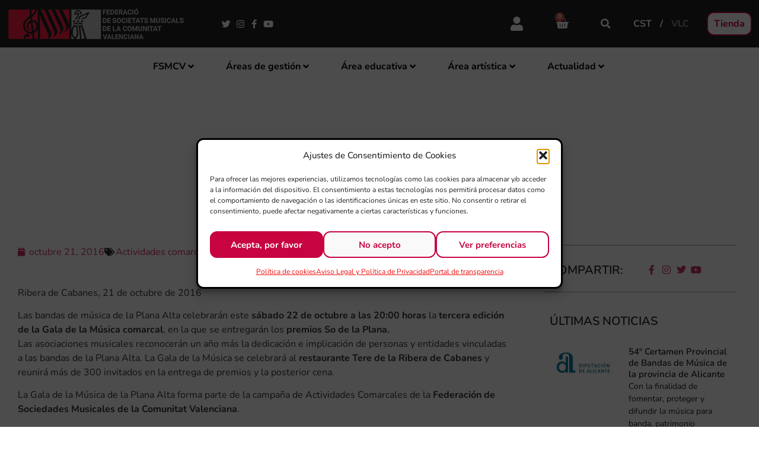

--- FILE ---
content_type: text/html; charset=UTF-8
request_url: https://fsmcv.org/noticias-campanas/actividades-comarcales/las-bandas-de-la-plana-alta-celebran-la-iii-gala-de-musica/
body_size: 30655
content:
<!doctype html>
<html lang="es-ES" prefix="og: https://ogp.me/ns#">
<head>
	<meta charset="UTF-8">
	<meta name="viewport" content="width=device-width, initial-scale=1">
	<link rel="profile" href="https://gmpg.org/xfn/11">
		<style>img:is([sizes="auto" i], [sizes^="auto," i]) { contain-intrinsic-size: 3000px 1500px }</style>
	<link rel="alternate" hreflang="es" href="https://fsmcv.org/noticias-campanas/actividades-comarcales/las-bandas-de-la-plana-alta-celebran-la-iii-gala-de-musica/" />
<link rel="alternate" hreflang="vl" href="https://fsmcv.org/vl/societats-musicals/les-bandes-de-la-plana-alta-celebren-la-iii-gala-de-la-musica/" />
<link rel="alternate" hreflang="x-default" href="https://fsmcv.org/noticias-campanas/actividades-comarcales/las-bandas-de-la-plana-alta-celebran-la-iii-gala-de-musica/" />

<!-- Optimización para motores de búsqueda de Rank Math -  https://rankmath.com/ -->
<title>Las Bandas de la Plana Alta celebran la III Gala de Música 21/10/2016 | FSMCV</title>
<meta name="description" content="Las bandas de música de la Plana Alta celebrarán este sábado 22 de octubre a las 20:00 horas la tercera edición de la Gala de la Música comarcal, en la que se entregarán los premios So de la Plana."/>
<meta name="robots" content="follow, index, max-snippet:-1, max-video-preview:-1, max-image-preview:large"/>
<link rel="canonical" href="https://fsmcv.org/noticias-campanas/actividades-comarcales/las-bandas-de-la-plana-alta-celebran-la-iii-gala-de-musica/" />
<meta property="og:locale" content="es_ES" />
<meta property="og:type" content="article" />
<meta property="og:title" content="Las Bandas de la Plana Alta celebran la III Gala de Música 21/10/2016 | FSMCV" />
<meta property="og:description" content="Las bandas de música de la Plana Alta celebrarán este sábado 22 de octubre a las 20:00 horas la tercera edición de la Gala de la Música comarcal, en la que se entregarán los premios So de la Plana." />
<meta property="og:url" content="https://fsmcv.org/noticias-campanas/actividades-comarcales/las-bandas-de-la-plana-alta-celebran-la-iii-gala-de-musica/" />
<meta property="og:site_name" content="FSMCV" />
<meta property="article:publisher" content="https://www.facebook.com/sociedadesmusicales" />
<meta property="article:section" content="Actividades comarcales" />
<meta property="og:updated_time" content="2023-04-27T11:57:18+02:00" />
<meta property="article:published_time" content="2016-10-21T09:00:49+02:00" />
<meta property="article:modified_time" content="2023-04-27T11:57:18+02:00" />
<meta name="twitter:card" content="summary_large_image" />
<meta name="twitter:title" content="Las Bandas de la Plana Alta celebran la III Gala de Música 21/10/2016 | FSMCV" />
<meta name="twitter:description" content="Las bandas de música de la Plana Alta celebrarán este sábado 22 de octubre a las 20:00 horas la tercera edición de la Gala de la Música comarcal, en la que se entregarán los premios So de la Plana." />
<meta name="twitter:site" content="@https://twitter.com/FSMCV" />
<meta name="twitter:creator" content="@https://twitter.com/FSMCV" />
<meta name="twitter:label1" content="Escrito por" />
<meta name="twitter:data1" content="Patri_TSW" />
<meta name="twitter:label2" content="Tiempo de lectura" />
<meta name="twitter:data2" content="Menos de un minuto" />
<script type="application/ld+json" class="rank-math-schema">{"@context":"https://schema.org","@graph":[{"@type":"Place","@id":"https://fsmcv.org/#place","geo":{"@type":"GeoCoordinates","latitude":"39.47300312415876","longitude":"-0.40133357048034674"},"hasMap":"https://www.google.com/maps/search/?api=1&amp;query=39.47300312415876,-0.40133357048034674","address":{"@type":"PostalAddress","streetAddress":"Carrer de la democr\u00e0cia, 62","addressLocality":"Val\u00e8ncia","addressRegion":"Comunidad Valenciana","postalCode":"46018","addressCountry":"Espa\u00f1a"}},{"@type":["MusicGroup","Organization"],"@id":"https://fsmcv.org/#organization","name":"FSMCV","url":"https://fsmcv.org","sameAs":["https://www.facebook.com/sociedadesmusicales","https://twitter.com/https://twitter.com/FSMCV"],"email":"fsmcv@fsmcv.org","address":{"@type":"PostalAddress","streetAddress":"Carrer de la democr\u00e0cia, 62","addressLocality":"Val\u00e8ncia","addressRegion":"Comunidad Valenciana","postalCode":"46018","addressCountry":"Espa\u00f1a"},"logo":{"@type":"ImageObject","@id":"https://fsmcv.org/#logo","url":"https://fsmcv.org/wp-content/uploads/2021/05/FSMCV.png","contentUrl":"https://fsmcv.org/wp-content/uploads/2021/05/FSMCV.png","caption":"FSMCV","inLanguage":"es","width":"768","height":"135"},"contactPoint":[{"@type":"ContactPoint","telephone":"+34 963 531 943","contactType":"customer support"}],"location":{"@id":"https://fsmcv.org/#place"}},{"@type":"WebSite","@id":"https://fsmcv.org/#website","url":"https://fsmcv.org","name":"FSMCV","publisher":{"@id":"https://fsmcv.org/#organization"},"inLanguage":"es"},{"@type":"ImageObject","@id":"https://fsmcv.org/wp-content/uploads/2021/05/FSMCV.png","url":"https://fsmcv.org/wp-content/uploads/2021/05/FSMCV.png","width":"768","height":"135","inLanguage":"es"},{"@type":"BreadcrumbList","@id":"https://fsmcv.org/noticias-campanas/actividades-comarcales/las-bandas-de-la-plana-alta-celebran-la-iii-gala-de-musica/#breadcrumb","itemListElement":[{"@type":"ListItem","position":"1","item":{"@id":"https://fsmcv.org","name":"Inicio"}},{"@type":"ListItem","position":"2","item":{"@id":"https://fsmcv.org/categoria/noticias-campanas/","name":"Noticias Campa\u00f1as"}},{"@type":"ListItem","position":"3","item":{"@id":"https://fsmcv.org/categoria/noticias-campanas/actividades-comarcales/","name":"Actividades comarcales"}},{"@type":"ListItem","position":"4","item":{"@id":"https://fsmcv.org/noticias-campanas/actividades-comarcales/las-bandas-de-la-plana-alta-celebran-la-iii-gala-de-musica/","name":"Las Bandas de la Plana Alta celebran la III Gala de M\u00fasica"}}]},{"@type":"WebPage","@id":"https://fsmcv.org/noticias-campanas/actividades-comarcales/las-bandas-de-la-plana-alta-celebran-la-iii-gala-de-musica/#webpage","url":"https://fsmcv.org/noticias-campanas/actividades-comarcales/las-bandas-de-la-plana-alta-celebran-la-iii-gala-de-musica/","name":"Las Bandas de la Plana Alta celebran la III Gala de M\u00fasica 21/10/2016 | FSMCV","datePublished":"2016-10-21T09:00:49+02:00","dateModified":"2023-04-27T11:57:18+02:00","isPartOf":{"@id":"https://fsmcv.org/#website"},"primaryImageOfPage":{"@id":"https://fsmcv.org/wp-content/uploads/2021/05/FSMCV.png"},"inLanguage":"es","breadcrumb":{"@id":"https://fsmcv.org/noticias-campanas/actividades-comarcales/las-bandas-de-la-plana-alta-celebran-la-iii-gala-de-musica/#breadcrumb"}},{"@type":"Person","@id":"https://fsmcv.org/noticias-campanas/actividades-comarcales/las-bandas-de-la-plana-alta-celebran-la-iii-gala-de-musica/#author","name":"Patri_TSW","image":{"@type":"ImageObject","@id":"https://secure.gravatar.com/avatar/6790fac746d962db1cfb1b3fd282dabd4a117f941747da8b98a09120e6c85dcb?s=96&amp;d=mm&amp;r=g","url":"https://secure.gravatar.com/avatar/6790fac746d962db1cfb1b3fd282dabd4a117f941747da8b98a09120e6c85dcb?s=96&amp;d=mm&amp;r=g","caption":"Patri_TSW","inLanguage":"es"},"worksFor":{"@id":"https://fsmcv.org/#organization"}},{"@type":"BlogPosting","headline":"Las Bandas de la Plana Alta celebran la III Gala de M\u00fasica 21/10/2016 | FSMCV","datePublished":"2016-10-21T09:00:49+02:00","dateModified":"2023-04-27T11:57:18+02:00","articleSection":"Actividades comarcales","author":{"@id":"https://fsmcv.org/noticias-campanas/actividades-comarcales/las-bandas-de-la-plana-alta-celebran-la-iii-gala-de-musica/#author","name":"Patri_TSW"},"publisher":{"@id":"https://fsmcv.org/#organization"},"description":"Las bandas de m\u00fasica de la Plana Alta celebrar\u00e1n este s\u00e1bado 22 de octubre a las 20:00 horas la tercera edici\u00f3n de la Gala de la M\u00fasica comarcal, en la que se entregar\u00e1n los premios So de la Plana.","name":"Las Bandas de la Plana Alta celebran la III Gala de M\u00fasica 21/10/2016 | FSMCV","@id":"https://fsmcv.org/noticias-campanas/actividades-comarcales/las-bandas-de-la-plana-alta-celebran-la-iii-gala-de-musica/#richSnippet","isPartOf":{"@id":"https://fsmcv.org/noticias-campanas/actividades-comarcales/las-bandas-de-la-plana-alta-celebran-la-iii-gala-de-musica/#webpage"},"image":{"@id":"https://fsmcv.org/wp-content/uploads/2021/05/FSMCV.png"},"inLanguage":"es","mainEntityOfPage":{"@id":"https://fsmcv.org/noticias-campanas/actividades-comarcales/las-bandas-de-la-plana-alta-celebran-la-iii-gala-de-musica/#webpage"}}]}</script>
<!-- /Plugin Rank Math WordPress SEO -->

<link rel='dns-prefetch' href='//www.google.com' />
<link rel="alternate" type="application/rss+xml" title="FSMCV &raquo; Feed" href="https://fsmcv.org/feed/" />
<link rel='stylesheet' id='mec-select2-style-css' href='https://fsmcv.org/wp-content/plugins/modern-events-calendar-lite/assets/packages/select2/select2.min.css?ver=7.27.0' media='all' />
<link rel='stylesheet' id='mec-font-icons-css' href='https://fsmcv.org/wp-content/plugins/modern-events-calendar-lite/assets/css/iconfonts.css?ver=7.27.0' media='all' />
<link rel='stylesheet' id='mec-frontend-style-css' href='https://fsmcv.org/wp-content/plugins/modern-events-calendar-lite/assets/css/frontend.min.css?ver=7.27.0' media='all' />
<link rel='stylesheet' id='mec-tooltip-style-css' href='https://fsmcv.org/wp-content/plugins/modern-events-calendar-lite/assets/packages/tooltip/tooltip.css?ver=7.27.0' media='all' />
<link rel='stylesheet' id='mec-tooltip-shadow-style-css' href='https://fsmcv.org/wp-content/plugins/modern-events-calendar-lite/assets/packages/tooltip/tooltipster-sideTip-shadow.min.css?ver=7.27.0' media='all' />
<link rel='stylesheet' id='featherlight-css' href='https://fsmcv.org/wp-content/plugins/modern-events-calendar-lite/assets/packages/featherlight/featherlight.css?ver=7.27.0' media='all' />
<link rel='stylesheet' id='mec-lity-style-css' href='https://fsmcv.org/wp-content/plugins/modern-events-calendar-lite/assets/packages/lity/lity.min.css?ver=7.27.0' media='all' />
<link rel='stylesheet' id='mec-general-calendar-style-css' href='https://fsmcv.org/wp-content/plugins/modern-events-calendar-lite/assets/css/mec-general-calendar.css?ver=7.27.0' media='all' />
<style id='wp-emoji-styles-inline-css'>

	img.wp-smiley, img.emoji {
		display: inline !important;
		border: none !important;
		box-shadow: none !important;
		height: 1em !important;
		width: 1em !important;
		margin: 0 0.07em !important;
		vertical-align: -0.1em !important;
		background: none !important;
		padding: 0 !important;
	}
</style>
<link rel='stylesheet' id='wp-block-library-css' href='https://fsmcv.org/wp-includes/css/dist/block-library/style.min.css?ver=6.8.3' media='all' />
<style id='global-styles-inline-css'>
:root{--wp--preset--aspect-ratio--square: 1;--wp--preset--aspect-ratio--4-3: 4/3;--wp--preset--aspect-ratio--3-4: 3/4;--wp--preset--aspect-ratio--3-2: 3/2;--wp--preset--aspect-ratio--2-3: 2/3;--wp--preset--aspect-ratio--16-9: 16/9;--wp--preset--aspect-ratio--9-16: 9/16;--wp--preset--color--black: #000000;--wp--preset--color--cyan-bluish-gray: #abb8c3;--wp--preset--color--white: #ffffff;--wp--preset--color--pale-pink: #f78da7;--wp--preset--color--vivid-red: #cf2e2e;--wp--preset--color--luminous-vivid-orange: #ff6900;--wp--preset--color--luminous-vivid-amber: #fcb900;--wp--preset--color--light-green-cyan: #7bdcb5;--wp--preset--color--vivid-green-cyan: #00d084;--wp--preset--color--pale-cyan-blue: #8ed1fc;--wp--preset--color--vivid-cyan-blue: #0693e3;--wp--preset--color--vivid-purple: #9b51e0;--wp--preset--gradient--vivid-cyan-blue-to-vivid-purple: linear-gradient(135deg,rgba(6,147,227,1) 0%,rgb(155,81,224) 100%);--wp--preset--gradient--light-green-cyan-to-vivid-green-cyan: linear-gradient(135deg,rgb(122,220,180) 0%,rgb(0,208,130) 100%);--wp--preset--gradient--luminous-vivid-amber-to-luminous-vivid-orange: linear-gradient(135deg,rgba(252,185,0,1) 0%,rgba(255,105,0,1) 100%);--wp--preset--gradient--luminous-vivid-orange-to-vivid-red: linear-gradient(135deg,rgba(255,105,0,1) 0%,rgb(207,46,46) 100%);--wp--preset--gradient--very-light-gray-to-cyan-bluish-gray: linear-gradient(135deg,rgb(238,238,238) 0%,rgb(169,184,195) 100%);--wp--preset--gradient--cool-to-warm-spectrum: linear-gradient(135deg,rgb(74,234,220) 0%,rgb(151,120,209) 20%,rgb(207,42,186) 40%,rgb(238,44,130) 60%,rgb(251,105,98) 80%,rgb(254,248,76) 100%);--wp--preset--gradient--blush-light-purple: linear-gradient(135deg,rgb(255,206,236) 0%,rgb(152,150,240) 100%);--wp--preset--gradient--blush-bordeaux: linear-gradient(135deg,rgb(254,205,165) 0%,rgb(254,45,45) 50%,rgb(107,0,62) 100%);--wp--preset--gradient--luminous-dusk: linear-gradient(135deg,rgb(255,203,112) 0%,rgb(199,81,192) 50%,rgb(65,88,208) 100%);--wp--preset--gradient--pale-ocean: linear-gradient(135deg,rgb(255,245,203) 0%,rgb(182,227,212) 50%,rgb(51,167,181) 100%);--wp--preset--gradient--electric-grass: linear-gradient(135deg,rgb(202,248,128) 0%,rgb(113,206,126) 100%);--wp--preset--gradient--midnight: linear-gradient(135deg,rgb(2,3,129) 0%,rgb(40,116,252) 100%);--wp--preset--font-size--small: 13px;--wp--preset--font-size--medium: 20px;--wp--preset--font-size--large: 36px;--wp--preset--font-size--x-large: 42px;--wp--preset--spacing--20: 0.44rem;--wp--preset--spacing--30: 0.67rem;--wp--preset--spacing--40: 1rem;--wp--preset--spacing--50: 1.5rem;--wp--preset--spacing--60: 2.25rem;--wp--preset--spacing--70: 3.38rem;--wp--preset--spacing--80: 5.06rem;--wp--preset--shadow--natural: 6px 6px 9px rgba(0, 0, 0, 0.2);--wp--preset--shadow--deep: 12px 12px 50px rgba(0, 0, 0, 0.4);--wp--preset--shadow--sharp: 6px 6px 0px rgba(0, 0, 0, 0.2);--wp--preset--shadow--outlined: 6px 6px 0px -3px rgba(255, 255, 255, 1), 6px 6px rgba(0, 0, 0, 1);--wp--preset--shadow--crisp: 6px 6px 0px rgba(0, 0, 0, 1);}:root { --wp--style--global--content-size: 800px;--wp--style--global--wide-size: 1200px; }:where(body) { margin: 0; }.wp-site-blocks > .alignleft { float: left; margin-right: 2em; }.wp-site-blocks > .alignright { float: right; margin-left: 2em; }.wp-site-blocks > .aligncenter { justify-content: center; margin-left: auto; margin-right: auto; }:where(.wp-site-blocks) > * { margin-block-start: 24px; margin-block-end: 0; }:where(.wp-site-blocks) > :first-child { margin-block-start: 0; }:where(.wp-site-blocks) > :last-child { margin-block-end: 0; }:root { --wp--style--block-gap: 24px; }:root :where(.is-layout-flow) > :first-child{margin-block-start: 0;}:root :where(.is-layout-flow) > :last-child{margin-block-end: 0;}:root :where(.is-layout-flow) > *{margin-block-start: 24px;margin-block-end: 0;}:root :where(.is-layout-constrained) > :first-child{margin-block-start: 0;}:root :where(.is-layout-constrained) > :last-child{margin-block-end: 0;}:root :where(.is-layout-constrained) > *{margin-block-start: 24px;margin-block-end: 0;}:root :where(.is-layout-flex){gap: 24px;}:root :where(.is-layout-grid){gap: 24px;}.is-layout-flow > .alignleft{float: left;margin-inline-start: 0;margin-inline-end: 2em;}.is-layout-flow > .alignright{float: right;margin-inline-start: 2em;margin-inline-end: 0;}.is-layout-flow > .aligncenter{margin-left: auto !important;margin-right: auto !important;}.is-layout-constrained > .alignleft{float: left;margin-inline-start: 0;margin-inline-end: 2em;}.is-layout-constrained > .alignright{float: right;margin-inline-start: 2em;margin-inline-end: 0;}.is-layout-constrained > .aligncenter{margin-left: auto !important;margin-right: auto !important;}.is-layout-constrained > :where(:not(.alignleft):not(.alignright):not(.alignfull)){max-width: var(--wp--style--global--content-size);margin-left: auto !important;margin-right: auto !important;}.is-layout-constrained > .alignwide{max-width: var(--wp--style--global--wide-size);}body .is-layout-flex{display: flex;}.is-layout-flex{flex-wrap: wrap;align-items: center;}.is-layout-flex > :is(*, div){margin: 0;}body .is-layout-grid{display: grid;}.is-layout-grid > :is(*, div){margin: 0;}body{padding-top: 0px;padding-right: 0px;padding-bottom: 0px;padding-left: 0px;}a:where(:not(.wp-element-button)){text-decoration: underline;}:root :where(.wp-element-button, .wp-block-button__link){background-color: #32373c;border-width: 0;color: #fff;font-family: inherit;font-size: inherit;line-height: inherit;padding: calc(0.667em + 2px) calc(1.333em + 2px);text-decoration: none;}.has-black-color{color: var(--wp--preset--color--black) !important;}.has-cyan-bluish-gray-color{color: var(--wp--preset--color--cyan-bluish-gray) !important;}.has-white-color{color: var(--wp--preset--color--white) !important;}.has-pale-pink-color{color: var(--wp--preset--color--pale-pink) !important;}.has-vivid-red-color{color: var(--wp--preset--color--vivid-red) !important;}.has-luminous-vivid-orange-color{color: var(--wp--preset--color--luminous-vivid-orange) !important;}.has-luminous-vivid-amber-color{color: var(--wp--preset--color--luminous-vivid-amber) !important;}.has-light-green-cyan-color{color: var(--wp--preset--color--light-green-cyan) !important;}.has-vivid-green-cyan-color{color: var(--wp--preset--color--vivid-green-cyan) !important;}.has-pale-cyan-blue-color{color: var(--wp--preset--color--pale-cyan-blue) !important;}.has-vivid-cyan-blue-color{color: var(--wp--preset--color--vivid-cyan-blue) !important;}.has-vivid-purple-color{color: var(--wp--preset--color--vivid-purple) !important;}.has-black-background-color{background-color: var(--wp--preset--color--black) !important;}.has-cyan-bluish-gray-background-color{background-color: var(--wp--preset--color--cyan-bluish-gray) !important;}.has-white-background-color{background-color: var(--wp--preset--color--white) !important;}.has-pale-pink-background-color{background-color: var(--wp--preset--color--pale-pink) !important;}.has-vivid-red-background-color{background-color: var(--wp--preset--color--vivid-red) !important;}.has-luminous-vivid-orange-background-color{background-color: var(--wp--preset--color--luminous-vivid-orange) !important;}.has-luminous-vivid-amber-background-color{background-color: var(--wp--preset--color--luminous-vivid-amber) !important;}.has-light-green-cyan-background-color{background-color: var(--wp--preset--color--light-green-cyan) !important;}.has-vivid-green-cyan-background-color{background-color: var(--wp--preset--color--vivid-green-cyan) !important;}.has-pale-cyan-blue-background-color{background-color: var(--wp--preset--color--pale-cyan-blue) !important;}.has-vivid-cyan-blue-background-color{background-color: var(--wp--preset--color--vivid-cyan-blue) !important;}.has-vivid-purple-background-color{background-color: var(--wp--preset--color--vivid-purple) !important;}.has-black-border-color{border-color: var(--wp--preset--color--black) !important;}.has-cyan-bluish-gray-border-color{border-color: var(--wp--preset--color--cyan-bluish-gray) !important;}.has-white-border-color{border-color: var(--wp--preset--color--white) !important;}.has-pale-pink-border-color{border-color: var(--wp--preset--color--pale-pink) !important;}.has-vivid-red-border-color{border-color: var(--wp--preset--color--vivid-red) !important;}.has-luminous-vivid-orange-border-color{border-color: var(--wp--preset--color--luminous-vivid-orange) !important;}.has-luminous-vivid-amber-border-color{border-color: var(--wp--preset--color--luminous-vivid-amber) !important;}.has-light-green-cyan-border-color{border-color: var(--wp--preset--color--light-green-cyan) !important;}.has-vivid-green-cyan-border-color{border-color: var(--wp--preset--color--vivid-green-cyan) !important;}.has-pale-cyan-blue-border-color{border-color: var(--wp--preset--color--pale-cyan-blue) !important;}.has-vivid-cyan-blue-border-color{border-color: var(--wp--preset--color--vivid-cyan-blue) !important;}.has-vivid-purple-border-color{border-color: var(--wp--preset--color--vivid-purple) !important;}.has-vivid-cyan-blue-to-vivid-purple-gradient-background{background: var(--wp--preset--gradient--vivid-cyan-blue-to-vivid-purple) !important;}.has-light-green-cyan-to-vivid-green-cyan-gradient-background{background: var(--wp--preset--gradient--light-green-cyan-to-vivid-green-cyan) !important;}.has-luminous-vivid-amber-to-luminous-vivid-orange-gradient-background{background: var(--wp--preset--gradient--luminous-vivid-amber-to-luminous-vivid-orange) !important;}.has-luminous-vivid-orange-to-vivid-red-gradient-background{background: var(--wp--preset--gradient--luminous-vivid-orange-to-vivid-red) !important;}.has-very-light-gray-to-cyan-bluish-gray-gradient-background{background: var(--wp--preset--gradient--very-light-gray-to-cyan-bluish-gray) !important;}.has-cool-to-warm-spectrum-gradient-background{background: var(--wp--preset--gradient--cool-to-warm-spectrum) !important;}.has-blush-light-purple-gradient-background{background: var(--wp--preset--gradient--blush-light-purple) !important;}.has-blush-bordeaux-gradient-background{background: var(--wp--preset--gradient--blush-bordeaux) !important;}.has-luminous-dusk-gradient-background{background: var(--wp--preset--gradient--luminous-dusk) !important;}.has-pale-ocean-gradient-background{background: var(--wp--preset--gradient--pale-ocean) !important;}.has-electric-grass-gradient-background{background: var(--wp--preset--gradient--electric-grass) !important;}.has-midnight-gradient-background{background: var(--wp--preset--gradient--midnight) !important;}.has-small-font-size{font-size: var(--wp--preset--font-size--small) !important;}.has-medium-font-size{font-size: var(--wp--preset--font-size--medium) !important;}.has-large-font-size{font-size: var(--wp--preset--font-size--large) !important;}.has-x-large-font-size{font-size: var(--wp--preset--font-size--x-large) !important;}
:root :where(.wp-block-pullquote){font-size: 1.5em;line-height: 1.6;}
</style>
<link rel='stylesheet' id='wpgmp-layout-style-admin-css' href='https://fsmcv.org/wp-content/plugins/listing-designs-for-google-maps/assets/css/wpgmp-layouts.css?ver=6.8.3' media='all' />
<link rel='stylesheet' id='woocommerce-layout-css' href='https://fsmcv.org/wp-content/plugins/woocommerce/assets/css/woocommerce-layout.css?ver=10.3.4' media='all' />
<link rel='stylesheet' id='woocommerce-smallscreen-css' href='https://fsmcv.org/wp-content/plugins/woocommerce/assets/css/woocommerce-smallscreen.css?ver=10.3.4' media='only screen and (max-width: 768px)' />
<link rel='stylesheet' id='woocommerce-general-css' href='https://fsmcv.org/wp-content/plugins/woocommerce/assets/css/woocommerce.css?ver=10.3.4' media='all' />
<style id='woocommerce-inline-inline-css'>
.woocommerce form .form-row .required { visibility: visible; }
</style>
<link rel='stylesheet' id='wpml-legacy-horizontal-list-0-css' href='https://fsmcv.org/wp-content/plugins/sitepress-multilingual-cms/templates/language-switchers/legacy-list-horizontal/style.min.css?ver=1' media='all' />
<link rel='stylesheet' id='cmplz-general-css' href='https://fsmcv.org/wp-content/plugins/complianz-gdpr/assets/css/cookieblocker.min.css?ver=1762866370' media='all' />
<link rel='stylesheet' id='cms-navigation-style-base-css' href='https://fsmcv.org/wp-content/plugins/wpml-cms-nav/res/css/cms-navigation-base.css?ver=1.5.6' media='screen' />
<link rel='stylesheet' id='cms-navigation-style-css' href='https://fsmcv.org/wp-content/plugins/wpml-cms-nav/res/css/cms-navigation.css?ver=1.5.6' media='screen' />
<link rel='stylesheet' id='brands-styles-css' href='https://fsmcv.org/wp-content/plugins/woocommerce/assets/css/brands.css?ver=10.3.4' media='all' />
<link rel='stylesheet' id='hello-elementor-css' href='https://fsmcv.org/wp-content/themes/hello-elementor/assets/css/reset.css?ver=3.4.5' media='all' />
<link rel='stylesheet' id='hello-elementor-theme-style-css' href='https://fsmcv.org/wp-content/themes/hello-elementor/assets/css/theme.css?ver=3.4.5' media='all' />
<link rel='stylesheet' id='hello-elementor-header-footer-css' href='https://fsmcv.org/wp-content/themes/hello-elementor/assets/css/header-footer.css?ver=3.4.5' media='all' />
<link rel='stylesheet' id='jet-menu-public-styles-css' href='https://fsmcv.org/wp-content/plugins/jet-menu/assets/public/css/public.css?ver=2.4.13' media='all' />
<link rel='stylesheet' id='elementor-frontend-css' href='https://fsmcv.org/wp-content/plugins/elementor/assets/css/frontend.min.css?ver=3.33.0' media='all' />
<link rel='stylesheet' id='widget-image-css' href='https://fsmcv.org/wp-content/plugins/elementor/assets/css/widget-image.min.css?ver=3.33.0' media='all' />
<link rel='stylesheet' id='widget-icon-list-css' href='https://fsmcv.org/wp-content/plugins/elementor/assets/css/widget-icon-list.min.css?ver=3.33.0' media='all' />
<link rel='stylesheet' id='widget-woocommerce-menu-cart-css' href='https://fsmcv.org/wp-content/plugins/elementor-pro/assets/css/widget-woocommerce-menu-cart.min.css?ver=3.33.1' media='all' />
<link rel='stylesheet' id='widget-search-form-css' href='https://fsmcv.org/wp-content/plugins/elementor-pro/assets/css/widget-search-form.min.css?ver=3.33.1' media='all' />
<link rel='stylesheet' id='elementor-icons-shared-0-css' href='https://fsmcv.org/wp-content/plugins/elementor/assets/lib/font-awesome/css/fontawesome.min.css?ver=5.15.3' media='all' />
<link rel='stylesheet' id='elementor-icons-fa-solid-css' href='https://fsmcv.org/wp-content/plugins/elementor/assets/lib/font-awesome/css/solid.min.css?ver=5.15.3' media='all' />
<link rel='stylesheet' id='e-sticky-css' href='https://fsmcv.org/wp-content/plugins/elementor-pro/assets/css/modules/sticky.min.css?ver=3.33.1' media='all' />
<link rel='stylesheet' id='widget-heading-css' href='https://fsmcv.org/wp-content/plugins/elementor/assets/css/widget-heading.min.css?ver=3.33.0' media='all' />
<link rel='stylesheet' id='widget-post-info-css' href='https://fsmcv.org/wp-content/plugins/elementor-pro/assets/css/widget-post-info.min.css?ver=3.33.1' media='all' />
<link rel='stylesheet' id='elementor-icons-fa-regular-css' href='https://fsmcv.org/wp-content/plugins/elementor/assets/lib/font-awesome/css/regular.min.css?ver=5.15.3' media='all' />
<link rel='stylesheet' id='widget-posts-css' href='https://fsmcv.org/wp-content/plugins/elementor-pro/assets/css/widget-posts.min.css?ver=3.33.1' media='all' />
<link rel='stylesheet' id='swiper-css' href='https://fsmcv.org/wp-content/plugins/elementor/assets/lib/swiper/v8/css/swiper.min.css?ver=8.4.5' media='all' />
<link rel='stylesheet' id='e-swiper-css' href='https://fsmcv.org/wp-content/plugins/elementor/assets/css/conditionals/e-swiper.min.css?ver=3.33.0' media='all' />
<link rel='stylesheet' id='widget-post-navigation-css' href='https://fsmcv.org/wp-content/plugins/elementor-pro/assets/css/widget-post-navigation.min.css?ver=3.33.1' media='all' />
<link rel='stylesheet' id='elementor-icons-css' href='https://fsmcv.org/wp-content/plugins/elementor/assets/lib/eicons/css/elementor-icons.min.css?ver=5.44.0' media='all' />
<link rel='stylesheet' id='elementor-post-32323-css' href='https://fsmcv.org/wp-content/uploads/elementor/css/post-32323.css?ver=1763083253' media='all' />
<link rel='stylesheet' id='elementor-post-65755-css' href='https://fsmcv.org/wp-content/uploads/elementor/css/post-65755.css?ver=1763083255' media='all' />
<link rel='stylesheet' id='elementor-post-33191-css' href='https://fsmcv.org/wp-content/uploads/elementor/css/post-33191.css?ver=1763083255' media='all' />
<link rel='stylesheet' id='elementor-post-28325-css' href='https://fsmcv.org/wp-content/uploads/elementor/css/post-28325.css?ver=1763083513' media='all' />
<link rel='stylesheet' id='elementor-gf-local-nunito-css' href='https://fsmcv.org/wp-content/uploads/elementor/google-fonts/css/nunito.css?ver=1742807167' media='all' />
<link rel='stylesheet' id='elementor-icons-fa-brands-css' href='https://fsmcv.org/wp-content/plugins/elementor/assets/lib/font-awesome/css/brands.min.css?ver=5.15.3' media='all' />
<script id="wpml-cookie-js-extra">
var wpml_cookies = {"wp-wpml_current_language":{"value":"es","expires":1,"path":"\/"}};
var wpml_cookies = {"wp-wpml_current_language":{"value":"es","expires":1,"path":"\/"}};
</script>
<script src="https://fsmcv.org/wp-content/plugins/sitepress-multilingual-cms/res/js/cookies/language-cookie.js?ver=485900" id="wpml-cookie-js" defer data-wp-strategy="defer"></script>
<script src="https://fsmcv.org/wp-includes/js/jquery/jquery.min.js?ver=3.7.1" id="jquery-core-js"></script>
<script src="https://fsmcv.org/wp-includes/js/jquery/jquery-migrate.min.js?ver=3.4.1" id="jquery-migrate-js"></script>
<script src="https://fsmcv.org/wp-content/plugins/woocommerce/assets/js/jquery-blockui/jquery.blockUI.min.js?ver=2.7.0-wc.10.3.4" id="wc-jquery-blockui-js" defer data-wp-strategy="defer"></script>
<script src="https://fsmcv.org/wp-content/plugins/woocommerce/assets/js/js-cookie/js.cookie.min.js?ver=2.1.4-wc.10.3.4" id="wc-js-cookie-js" defer data-wp-strategy="defer"></script>
<script id="woocommerce-js-extra">
var woocommerce_params = {"ajax_url":"\/wp-admin\/admin-ajax.php","wc_ajax_url":"\/?wc-ajax=%%endpoint%%","i18n_password_show":"Mostrar contrase\u00f1a","i18n_password_hide":"Ocultar contrase\u00f1a"};
</script>
<script src="https://fsmcv.org/wp-content/plugins/woocommerce/assets/js/frontend/woocommerce.min.js?ver=10.3.4" id="woocommerce-js" defer data-wp-strategy="defer"></script>
<script id="wpgmza_data-js-extra">
var wpgmza_google_api_status = {"message":"Engine is not google-maps","code":"ENGINE_NOT_GOOGLE_MAPS"};
</script>
<script src="https://fsmcv.org/wp-content/plugins/wp-google-maps/wpgmza_data.js?ver=6.8.3" id="wpgmza_data-js"></script>
<link rel="https://api.w.org/" href="https://fsmcv.org/wp-json/" /><link rel="alternate" title="JSON" type="application/json" href="https://fsmcv.org/wp-json/wp/v2/posts/15387" /><link rel="EditURI" type="application/rsd+xml" title="RSD" href="https://fsmcv.org/xmlrpc.php?rsd" />
<meta name="generator" content="WordPress 6.8.3" />
<link rel='shortlink' href='https://fsmcv.org/?p=15387' />
<link rel="alternate" title="oEmbed (JSON)" type="application/json+oembed" href="https://fsmcv.org/wp-json/oembed/1.0/embed?url=https%3A%2F%2Ffsmcv.org%2Fnoticias-campanas%2Factividades-comarcales%2Flas-bandas-de-la-plana-alta-celebran-la-iii-gala-de-musica%2F" />
<link rel="alternate" title="oEmbed (XML)" type="text/xml+oembed" href="https://fsmcv.org/wp-json/oembed/1.0/embed?url=https%3A%2F%2Ffsmcv.org%2Fnoticias-campanas%2Factividades-comarcales%2Flas-bandas-de-la-plana-alta-celebran-la-iii-gala-de-musica%2F&#038;format=xml" />
<meta name="generator" content="WPML ver:4.8.5 stt:2,67;" />
<!-- This site is powered by WooCommerce Redsys Gateway Light v.6.5.0 - https://es.wordpress.org/plugins/woo-redsys-gateway-light/ -->			<style>.cmplz-hidden {
					display: none !important;
				}</style><meta name="referrer" content="unsafe-url" /><meta name="description" content="Las bandas de música de la Plana Alta celebrarán este sábado 22 de octubre a las 20:00 horas la tercera edición de la Gala de la Música comarcal, en la que se entregarán los premios So de la Plana.">
	<noscript><style>.woocommerce-product-gallery{ opacity: 1 !important; }</style></noscript>
	<meta name="generator" content="Elementor 3.33.0; features: additional_custom_breakpoints; settings: css_print_method-external, google_font-enabled, font_display-auto">
			<style>
				.e-con.e-parent:nth-of-type(n+4):not(.e-lazyloaded):not(.e-no-lazyload),
				.e-con.e-parent:nth-of-type(n+4):not(.e-lazyloaded):not(.e-no-lazyload) * {
					background-image: none !important;
				}
				@media screen and (max-height: 1024px) {
					.e-con.e-parent:nth-of-type(n+3):not(.e-lazyloaded):not(.e-no-lazyload),
					.e-con.e-parent:nth-of-type(n+3):not(.e-lazyloaded):not(.e-no-lazyload) * {
						background-image: none !important;
					}
				}
				@media screen and (max-height: 640px) {
					.e-con.e-parent:nth-of-type(n+2):not(.e-lazyloaded):not(.e-no-lazyload),
					.e-con.e-parent:nth-of-type(n+2):not(.e-lazyloaded):not(.e-no-lazyload) * {
						background-image: none !important;
					}
				}
			</style>
			<link rel="icon" href="https://fsmcv.org/wp-content/uploads/2021/07/cropped-Favicon-FSMCV-100x100.png" sizes="32x32" />
<link rel="icon" href="https://fsmcv.org/wp-content/uploads/2021/07/cropped-Favicon-FSMCV-300x300.png" sizes="192x192" />
<link rel="apple-touch-icon" href="https://fsmcv.org/wp-content/uploads/2021/07/cropped-Favicon-FSMCV-300x300.png" />
<meta name="msapplication-TileImage" content="https://fsmcv.org/wp-content/uploads/2021/07/cropped-Favicon-FSMCV-300x300.png" />
		<style id="wp-custom-css">
			body {
	font-family: "Nunito";
}

/* responsive (se usa en menu tienda) */
@media (min-width: 768px){
	.solo-movil {
		display: none !important;
	}
}
@media (max-width: 767px){
	.solo-desktop {
		display: none !important;
	}
}

.elementor-kit-32323 button, .elementor-kit-32323 input[type="button"], .elementor-kit-32323 input[type="submit"], .elementor-kit-32323 .elementor-button {
    color: #C70440 !important;
}

.elementor-kit-32323 button:hover, .elementor-kit-32323 button:focus, .elementor-kit-32323 input[type="button"]:hover, .elementor-kit-32323 input[type="button"]:focus, .elementor-kit-32323 input[type="submit"]:hover, .elementor-kit-32323 input[type="submit"]:focus, .elementor-kit-32323 .elementor-button:hover, .elementor-kit-32323 .elementor-button:focus {
    color: #FFFFFF !important;
}

#societats div div div div div div section div div div div {
	margin-bottom: 2px;
}
#fscmv_language_list ul {
	display: inline;
}

#fscmv_language_list ul li {
	display: inline;
	margin-left: 5px;
	color: #fff;
	font-weight: bold;
}
#fscmv_language_list ul li a {
	color: #999;
}
#fscmv_language_list ul li a:hover {
	color: #fff;
}

#fscmv_language_list ul li:first-child:after {
	content: ' / ';
}

/* Personalización del Jet menu */

@media (min-width: 1350px) {
	.jet-mega-menu.jet-mega-menu--layout-horizontal .jet-mega-menu-item__inner {
		padding-left: 60px !important;
		padding-right: 60px !important;
	}
}

@media (max-width: 1024px) {
  .jet-mega-menu.jet-mega-menu--layout-horizontal .jet-mega-menu-item__inner {
		padding-left: 20px !important;
		padding-right: 20px !important;
	}
}

@media (max-width: 900px) {
  .jet-mega-menu.jet-mega-menu--layout-horizontal .jet-mega-menu-item__inner {
		padding-left: 10px !important;
		padding-right: 10px !important;
	}
}

.jet-mega-menu-container a, .jet-mega-menu-container .fas {
	color: #000 !important;
	font-weight: bold
}

.jet-mega-menu-sub-menu {
	margin-top: 15px
}
.jet-mega-menu-sub-menu .jet-mega-menu-sub-menu {
	margin-top: 0
}

.jet-mega-menu-sub-menu__list {
  box-shadow: 0 5px 5px 5px rgba(0, 0, 0, 0.2);
}

.jet-mega-menu-sub-menu li {
	border-bottom-width: 2px;
	border-bottom-style: solid;
	padding: 8px;
}

.jet-mega-menu-sub-menu li:hover li {
	color: #000 !important
}
 
li.menu-fsmcv:hover > div > a, li.menu-fsmcv li:hover > div > a, li.menu-fsmcv .jet-mega-menu-sub-menu li:hover {
color: #c36 !important;
}

li.menu-area-gestion:hover > div > a, li.menu-area-gestion li:hover > div > a, li.menu-area-gestion .jet-mega-menu-sub-menu li:hover {
color: #3FB39C !important;
}
li.menu-area-educativa:hover > div > a, li.menu-area-educativa li:hover > div > a, li.menu-area-educativa .jet-mega-menu-sub-menu li:hover {
color: #F69B30 !important;
}
li.menu-area-artistica:hover > div > a, li.menu-area-artistica li:hover > div > a, li.menu-area-artistica .jet-mega-menu-sub-menu li:hover {
color: #986AAB !important;
}


/* Móvil */

@media (max-width: 767px) { 
	.jet-mega-menu-container {
		background: #fff !important;
		box-shadow: 0 5px 5px 5px rgba(0, 0, 0, 0.2);
	}
	.jet-mega-menu-container li { border: none }
	.jet-mega-menu.jet-mega-menu--layout-dropdown .jet-mega-menu-sub-menu li {
		padding-left: 25px;
		padding-right: 0 !important;
	}
}
.jet-mega-menu.jet-mega-menu--layout-dropdown.jet-mega-menu--dropdown-open .jet-mega-menu-toggle,
.jet-mega-menu.jet-mega-menu--layout-dropdown .jet-mega-menu-toggle,
.jet-mega-menu-toggle-icon jet-mega-menu-toggle-icon--opened-state,
.jet-mega-menu-toggle-icon jet-mega-menu-toggle-icon--default-state {
  color: #fff !important;
  background: none !important;
}







/*barra de cookies */
.cmplz-cookiebanner .cmplz-buttons .cmplz-btn.cmplz-view-preferences,
.cmplz-cookiebanner .cmplz-buttons .cmplz-btn.cmplz-deny,
.cmplz-cookiebanner .cmplz-buttons .cmplz-btn.cmplz-save-preferences {
	border: 2px solid #C70440 !important;
	font-weight: bold;
	border-radius: 12px;
}
.cmplz-cookiebanner .cmplz-buttons .cmplz-btn.cmplz-view-preferences:hover,
.cmplz-cookiebanner .cmplz-buttons .cmplz-btn.cmplz-deny:hover,
.cmplz-cookiebanner .cmplz-buttons .cmplz-btn.cmplz-save-preferences:hover {
	color: #fff !important;
	background-color: #C70440 !important;
}

.cmplz-cookiebanner .cmplz-buttons .cmplz-btn.cmplz-accept {
	border: 2px solid #C70440 !important;
	background-color: #C70440 !important;
	color: #fff !important;
	font-weight: bold;
	border-radius: 12px;
}
.cmplz-cookiebanner .cmplz-buttons .cmplz-btn.cmplz-accept:hover {
  background-color: #000 !important;
	border-color: #000 !important;
}
#cmplz-manage-consent .cmplz-manage-consent {
border-bottom-width: 0 !important;
}
#cmplz-manage-consent .cmplz-manage-consent:hover {
	border-color: #C70440 !important;
  color: #C70440 !important;
}

/* WooCommerce */
.woocommerce-error,.woocommerce-info,.woocommerce-message {
	border: 1px solid #C70440 !important;
}
.woocommerce #respond input#submit, .woocommerce a.button, .woocommerce button.button, .woocommerce input.button
{
font-size: 16px;
    font-weight: bold;
    color: #C70440;
    background-color: #FFFFFF;
    border-style: solid;
    border-width: 2px 2px 2px 2px;
    border-color: #C70440;
    border-radius: 12px 12px 12px 12px;
}
.woocommerce #respond input#submit, .woocommerce a.button:hover, .woocommerce button.button:hover, .woocommerce input.button:hover {
		color: #FFFFFF;
    background-color: #C70440;
}

#add_payment_method .wc-proceed-to-checkout a.checkout-button, .woocommerce-cart .wc-proceed-to-checkout a.checkout-button, .woocommerce-checkout .wc-proceed-to-checkout a.checkout-button,
.woocommerce #payment #place_order, .woocommerce-page #payment #place_order
{
font-size: 16px;
    font-weight: bold;
    color: #fff !important;
    background-color: #C70440;
    border-style: solid;
    border-width: 2px 2px 2px 2px;
    border-color: #C70440;
    border-radius: 12px 12px 12px 12px;
    padding: 16px 30px 16px 30px;

}

#add_payment_method .wc-proceed-to-checkout a.checkout-button:hover, .woocommerce-cart .wc-proceed-to-checkout a.checkout-button:hover, .woocommerce-checkout .wc-proceed-to-checkout a.checkout-button:hover,
.woocommerce #payment #place_order:hover, .woocommerce-page #payment #place_order:hover{
		color: #FFFFFF;
    background-color: #000;
	border-color: #000;
}
/* Mi cuenta */
body.woocommerce-account #content {
	padding-bottom: 100px;
}
.woocommerce-MyAccount-navigation ul {
	list-style: none;
	padding-left: 0;
}
.woocommerce-MyAccount-navigation li {
	padding: 0;
}
.woocommerce-MyAccount-navigation li a {
	display: block;
	padding: 10px 20px;
	background-color: #ECE9E9;
	color: #000;
	text-decoration: none;
	margin-bottom: 1px;
}
.woocommerce-MyAccount-navigation li a:hover,
.woocommerce-MyAccount-navigation li.is-active a {
	color: #C70440;
}
/* WPML idiomas cabecera */
#fscmv_language_list ul {
	padding: 0;
	margin: 0;
}
#fscmv_language_list li {
	padding: 0;
	margin: 0 !important;
}
#fscmv_language_list li::after {
	padding: 0 10px;
}

.post-password-form {
	margin: 100px;
}

/* aviso del mapa de musics amb dO cuando no se aceptan cookies */
.wpgmp-no-maps {
	padding: 2em;
	border: 2px solid #c70440;
	font-size: 120%;
	text-align: center;
	color: #c70440;
	border-radius: 15px;
}

		</style>
		<style>:root,::before,::after{--mec-color-skin: #c70440;--mec-color-skin-rgba-1: rgba(199,4,64,.25);--mec-color-skin-rgba-2: rgba(199,4,64,.5);--mec-color-skin-rgba-3: rgba(199,4,64,.75);--mec-color-skin-rgba-4: rgba(199,4,64,.11);--mec-primary-border-radius: ;--mec-secondary-border-radius: ;--mec-container-normal-width: 1196px;--mec-container-large-width: 1690px;--mec-title-color: #c21632;--mec-title-color-hover: #000000;--mec-fes-main-color: #40d9f1;--mec-fes-main-color-rgba-1: rgba(64, 217, 241, 0.12);--mec-fes-main-color-rgba-2: rgba(64, 217, 241, 0.23);--mec-fes-main-color-rgba-3: rgba(64, 217, 241, 0.03);--mec-fes-main-color-rgba-4: rgba(64, 217, 241, 0.3);--mec-fes-main-color-rgba-5: rgb(64 217 241 / 7%);--mec-fes-main-color-rgba-6: rgba(64, 217, 241, 0.2);</style><meta name="generator" content="WP Rocket 3.20.0.3" data-wpr-features="wpr_desktop" /></head>
<body data-cmplz=1 class="wp-singular post-template-default single single-post postid-15387 single-format-standard wp-embed-responsive wp-theme-hello-elementor wp-child-theme-hello-theme-child-master theme-hello-elementor mec-theme-hello-elementor woocommerce-no-js hello-elementor-default jet-mega-menu-location elementor-default elementor-kit-32323 elementor-page-28325">


<a class="skip-link screen-reader-text" href="#content">Ir al contenido</a>

		<header data-rocket-location-hash="062f9fff8d2dfe1e90accf09bc8bec40" data-elementor-type="header" data-elementor-id="65755" class="elementor elementor-65755 elementor-location-header" data-elementor-post-type="elementor_library">
					<section class="elementor-section elementor-top-section elementor-element elementor-element-6e938e6c elementor-section-full_width elementor-section-height-default elementor-section-height-default" data-id="6e938e6c" data-element_type="section" data-settings="{&quot;sticky&quot;:&quot;top&quot;,&quot;background_background&quot;:&quot;classic&quot;,&quot;sticky_on&quot;:[&quot;desktop&quot;,&quot;tablet&quot;,&quot;mobile&quot;],&quot;sticky_offset&quot;:0,&quot;sticky_effects_offset&quot;:0,&quot;sticky_anchor_link_offset&quot;:0}">
						<div data-rocket-location-hash="82f6c6a00e9a86a2eaa3cc6e8d136714" class="elementor-container elementor-column-gap-default">
					<div class="elementor-column elementor-col-50 elementor-top-column elementor-element elementor-element-304a43fc" data-id="304a43fc" data-element_type="column">
			<div class="elementor-widget-wrap elementor-element-populated">
						<div class="elementor-element elementor-element-3ffb6c47 elementor-hidden-desktop elementor-widget__width-inherit elementor-hidden-tablet elementor-absolute elementor-widget elementor-widget-jet-mega-menu" data-id="3ffb6c47" data-element_type="widget" data-settings="{&quot;_position&quot;:&quot;absolute&quot;}" data-widget_type="jet-mega-menu.default">
				<div class="elementor-widget-container">
					<div class="jet-mega-menu jet-mega-menu--layout-dropdown jet-mega-menu--sub-position-right jet-mega-menu--dropdown-layout-default jet-mega-menu--dropdown-position-right jet-mega-menu--animation-none jet-mega-menu--location-elementor    jet-mega-menu--fill-svg-icons" data-settings='{"menuId":"185","menuUniqId":"6916c0ef1e3c3","rollUp":false,"megaAjaxLoad":false,"layout":"dropdown","subEvent":"hover","mouseLeaveDelay":500,"subTrigger":"item","subPosition":"right","megaWidthType":"container","megaWidthSelector":"","breakpoint":768,"signatures":[]}'><div class="jet-mega-menu-toggle" role="button" tabindex="0" aria-label="Open/Close Menu"><div class="jet-mega-menu-toggle-icon jet-mega-menu-toggle-icon--default-state"><i class="fas fa-bars"></i></div><div class="jet-mega-menu-toggle-icon jet-mega-menu-toggle-icon--opened-state"><i class="fas fa-times"></i></div></div><nav class="jet-mega-menu-container" aria-label="Main nav"><ul class="jet-mega-menu-list"><li id="jet-mega-menu-item-36111" class="menu-fsmcv jet-mega-menu-item jet-mega-menu-item-type-post_type jet-mega-menu-item-object-page jet-mega-menu-item-home jet-mega-menu-item-has-children jet-mega-menu-item--default jet-mega-menu-item--top-level jet-mega-menu-item-36111"><div class="jet-mega-menu-item__inner" role="button" tabindex="0" aria-haspopup="true" aria-expanded="false" aria-label="FSMCV"><a href="https://fsmcv.org/" class="jet-mega-menu-item__link jet-mega-menu-item__link--top-level"><div class="jet-mega-menu-item__title"><div class="jet-mega-menu-item__label">FSMCV</div></div></a><div class="jet-mega-menu-item__dropdown"><i class="fas fa-angle-down"></i></div></div>
<div class='jet-mega-menu-sub-menu'><ul  class="jet-mega-menu-sub-menu__list">
	<li id="jet-mega-menu-item-36112" class="jet-mega-menu-item jet-mega-menu-item-type-post_type jet-mega-menu-item-object-page jet-mega-menu-item--default jet-mega-menu-item--sub-level jet-mega-menu-item-36112"><div class="jet-mega-menu-item__inner"><a href="https://fsmcv.org/federacion-de-sociedades-musicales-de-la-comunidad-valenciana/presentacion/" class="jet-mega-menu-item__link jet-mega-menu-item__link--sub-level"><div class="jet-mega-menu-item__title"><div class="jet-mega-menu-item__label">Presentación</div></div></a></div></li>
	<li id="jet-mega-menu-item-55788" class="jet-mega-menu-item jet-mega-menu-item-type-post_type jet-mega-menu-item-object-page jet-mega-menu-item-has-children jet-mega-menu-item--default jet-mega-menu-item--sub-level jet-mega-menu-item-55788"><div class="jet-mega-menu-item__inner" role="button" tabindex="0" aria-haspopup="true" aria-expanded="false" aria-label="Nuestras sociedades musicales"><a href="https://fsmcv.org/federacion-de-sociedades-musicales-de-la-comunidad-valenciana/nuestras-sociedades-musicales/" class="jet-mega-menu-item__link jet-mega-menu-item__link--sub-level"><div class="jet-mega-menu-item__title"><div class="jet-mega-menu-item__label">Nuestras sociedades musicales</div></div></a><div class="jet-mega-menu-item__dropdown"><i class="fas fa-angle-down"></i></div></div>
	<div class='jet-mega-menu-sub-menu'><ul  class="jet-mega-menu-sub-menu__list">
		<li id="jet-mega-menu-item-74626" class="jet-mega-menu-item jet-mega-menu-item-type-post_type jet-mega-menu-item-object-page jet-mega-menu-item--default jet-mega-menu-item--sub-level jet-mega-menu-item-74626"><div class="jet-mega-menu-item__inner"><a href="https://fsmcv.org/federacion-de-sociedades-musicales-de-la-comunidad-valenciana/nuestras-sociedades-musicales/mapa-sociedades-musicales-de-la-fsmcv/" class="jet-mega-menu-item__link jet-mega-menu-item__link--sub-level"><div class="jet-mega-menu-item__title"><div class="jet-mega-menu-item__label">Mapa Sociedades Musicales de la FSMCV</div></div></a></div></li>
	</ul></div>
</li>
	<li id="jet-mega-menu-item-36113" class="jet-mega-menu-item jet-mega-menu-item-type-post_type jet-mega-menu-item-object-page jet-mega-menu-item--default jet-mega-menu-item--sub-level jet-mega-menu-item-36113"><div class="jet-mega-menu-item__inner"><a href="https://fsmcv.org/federacion-de-sociedades-musicales-de-la-comunidad-valenciana/historia/" class="jet-mega-menu-item__link jet-mega-menu-item__link--sub-level"><div class="jet-mega-menu-item__title"><div class="jet-mega-menu-item__label">Historia</div></div></a></div></li>
	<li id="jet-mega-menu-item-36114" class="jet-mega-menu-item jet-mega-menu-item-type-post_type jet-mega-menu-item-object-page jet-mega-menu-item--default jet-mega-menu-item--sub-level jet-mega-menu-item-36114"><div class="jet-mega-menu-item__inner"><a href="https://fsmcv.org/federacion-de-sociedades-musicales-de-la-comunidad-valenciana/organos-de-gobierno/" class="jet-mega-menu-item__link jet-mega-menu-item__link--sub-level"><div class="jet-mega-menu-item__title"><div class="jet-mega-menu-item__label">Órganos de gobierno</div></div></a></div></li>
	<li id="jet-mega-menu-item-36115" class="jet-mega-menu-item jet-mega-menu-item-type-post_type jet-mega-menu-item-object-page jet-mega-menu-item--default jet-mega-menu-item--sub-level jet-mega-menu-item-36115"><div class="jet-mega-menu-item__inner"><a href="https://fsmcv.org/federacion-de-sociedades-musicales-de-la-comunidad-valenciana/patrimonio-inmaterial/" class="jet-mega-menu-item__link jet-mega-menu-item__link--sub-level"><div class="jet-mega-menu-item__title"><div class="jet-mega-menu-item__label">Patrimonio Inmaterial</div></div></a></div></li>
	<li id="jet-mega-menu-item-36116" class="jet-mega-menu-item jet-mega-menu-item-type-post_type jet-mega-menu-item-object-page jet-mega-menu-item--default jet-mega-menu-item--sub-level jet-mega-menu-item-36116"><div class="jet-mega-menu-item__inner"><a href="https://fsmcv.org/federacion-de-sociedades-musicales-de-la-comunidad-valenciana/premios-euterpe/" class="jet-mega-menu-item__link jet-mega-menu-item__link--sub-level"><div class="jet-mega-menu-item__title"><div class="jet-mega-menu-item__label">Premios Euterpe Ángel Asunción</div></div></a></div></li>
	<li id="jet-mega-menu-item-41796" class="jet-mega-menu-item jet-mega-menu-item-type-post_type jet-mega-menu-item-object-page jet-mega-menu-item--default jet-mega-menu-item--sub-level jet-mega-menu-item-41796"><div class="jet-mega-menu-item__inner"><a href="https://fsmcv.org/federacion-de-sociedades-musicales-de-la-comunidad-valenciana/documentacion/" class="jet-mega-menu-item__link jet-mega-menu-item__link--sub-level"><div class="jet-mega-menu-item__title"><div class="jet-mega-menu-item__label">Documentación</div></div></a></div></li>
</ul></div>
</li>
<li id="jet-mega-menu-item-36117" class="menu-area-gestion jet-mega-menu-item jet-mega-menu-item-type-custom jet-mega-menu-item-object-custom jet-mega-menu-item-has-children jet-mega-menu-item--default jet-mega-menu-item--top-level jet-mega-menu-item-36117"><div class="jet-mega-menu-item__inner" role="button" tabindex="0" aria-haspopup="true" aria-expanded="false" aria-label="Áreas de gestión"><a class="jet-mega-menu-item__link jet-mega-menu-item__link--top-level"><div class="jet-mega-menu-item__title"><div class="jet-mega-menu-item__label">Áreas de gestión</div></div></a><div class="jet-mega-menu-item__dropdown"><i class="fas fa-angle-down"></i></div></div>
<div class='jet-mega-menu-sub-menu'><ul  class="jet-mega-menu-sub-menu__list">
	<li id="jet-mega-menu-item-36145" class="jet-mega-menu-item jet-mega-menu-item-type-post_type jet-mega-menu-item-object-page jet-mega-menu-item-has-children jet-mega-menu-item--default jet-mega-menu-item--sub-level jet-mega-menu-item-36145"><div class="jet-mega-menu-item__inner" role="button" tabindex="0" aria-haspopup="true" aria-expanded="false" aria-label="Área de Gestión Cultural"><a href="https://fsmcv.org/area-gestion-cultural/" class="jet-mega-menu-item__link jet-mega-menu-item__link--sub-level"><div class="jet-mega-menu-item__title"><div class="jet-mega-menu-item__label">Área de Gestión Cultural</div></div></a><div class="jet-mega-menu-item__dropdown"><i class="fas fa-angle-down"></i></div></div>
	<div class='jet-mega-menu-sub-menu'><ul  class="jet-mega-menu-sub-menu__list">
		<li id="jet-mega-menu-item-36123" class="jet-mega-menu-item jet-mega-menu-item-type-post_type jet-mega-menu-item-object-page jet-mega-menu-item-has-children jet-mega-menu-item--default jet-mega-menu-item--sub-level jet-mega-menu-item-36123"><div class="jet-mega-menu-item__inner" role="button" tabindex="0" aria-haspopup="true" aria-expanded="false" aria-label="Campañas"><a href="https://fsmcv.org/campanas/" class="jet-mega-menu-item__link jet-mega-menu-item__link--sub-level"><div class="jet-mega-menu-item__title"><div class="jet-mega-menu-item__label">Campañas</div></div></a><div class="jet-mega-menu-item__dropdown"><i class="fas fa-angle-down"></i></div></div>
		<div class='jet-mega-menu-sub-menu'><ul  class="jet-mega-menu-sub-menu__list">
			<li id="jet-mega-menu-item-60579" class="jet-mega-menu-item jet-mega-menu-item-type-post_type jet-mega-menu-item-object-page jet-mega-menu-item--default jet-mega-menu-item--sub-level jet-mega-menu-item-60579"><div class="jet-mega-menu-item__inner"><a href="https://fsmcv.org/campanas/intercambios/" class="jet-mega-menu-item__link jet-mega-menu-item__link--sub-level"><div class="jet-mega-menu-item__title"><div class="jet-mega-menu-item__label">Intercambios &#8211; Institut Valencià de Cultura</div></div></a></div></li>
			<li id="jet-mega-menu-item-37708" class="jet-mega-menu-item jet-mega-menu-item-type-post_type jet-mega-menu-item-object-page jet-mega-menu-item--default jet-mega-menu-item--sub-level jet-mega-menu-item-37708"><div class="jet-mega-menu-item__inner"><a href="https://fsmcv.org/campanas/bandes-a-les-arts/" class="jet-mega-menu-item__link jet-mega-menu-item__link--sub-level"><div class="jet-mega-menu-item__title"><div class="jet-mega-menu-item__label">Bandes a les Arts</div></div></a></div></li>
			<li id="jet-mega-menu-item-70484" class="jet-mega-menu-item jet-mega-menu-item-type-post_type jet-mega-menu-item-object-page jet-mega-menu-item--default jet-mega-menu-item--sub-level jet-mega-menu-item-70484"><div class="jet-mega-menu-item__inner"><a href="https://fsmcv.org/area-gestion-cultural/caixabank-escolta-valencia/ciclo-caixa-bank-orquestas/" class="jet-mega-menu-item__link jet-mega-menu-item__link--sub-level"><div class="jet-mega-menu-item__title"><div class="jet-mega-menu-item__label">Ciclo CaixaBank de Orquestas</div></div></a></div></li>
			<li id="jet-mega-menu-item-36124" class="jet-mega-menu-item jet-mega-menu-item-type-post_type jet-mega-menu-item-object-page jet-mega-menu-item--default jet-mega-menu-item--sub-level jet-mega-menu-item-36124"><div class="jet-mega-menu-item__inner"><a href="https://fsmcv.org/campanas/musica-a-la-llum/" class="jet-mega-menu-item__link jet-mega-menu-item__link--sub-level"><div class="jet-mega-menu-item__title"><div class="jet-mega-menu-item__label">Música a la Llum &#8211; CaixaBank Escolta València</div></div></a></div></li>
			<li id="jet-mega-menu-item-37709" class="jet-mega-menu-item jet-mega-menu-item-type-post_type jet-mega-menu-item-object-page jet-mega-menu-item--default jet-mega-menu-item--sub-level jet-mega-menu-item-37709"><div class="jet-mega-menu-item__inner"><a href="https://fsmcv.org/campanas/actividades-comarcales/" class="jet-mega-menu-item__link jet-mega-menu-item__link--sub-level"><div class="jet-mega-menu-item__title"><div class="jet-mega-menu-item__label">Actividades Comarcales</div></div></a></div></li>
			<li id="jet-mega-menu-item-60301" class="jet-mega-menu-item jet-mega-menu-item-type-post_type jet-mega-menu-item-object-page jet-mega-menu-item--default jet-mega-menu-item--sub-level jet-mega-menu-item-60301"><div class="jet-mega-menu-item__inner"><a href="https://fsmcv.org/campanas/excellent-diputacion-valencia/" class="jet-mega-menu-item__link jet-mega-menu-item__link--sub-level"><div class="jet-mega-menu-item__title"><div class="jet-mega-menu-item__label">Excel·lent – Diputación de Valencia</div></div></a></div></li>
			<li id="jet-mega-menu-item-79643" class="jet-mega-menu-item jet-mega-menu-item-type-post_type jet-mega-menu-item-object-page jet-mega-menu-item--default jet-mega-menu-item--sub-level jet-mega-menu-item-79643"><div class="jet-mega-menu-item__inner"><a href="https://fsmcv.org/campanas/la-musica-que-nos-une/" class="jet-mega-menu-item__link jet-mega-menu-item__link--sub-level"><div class="jet-mega-menu-item__title"><div class="jet-mega-menu-item__label">La Música que nos Une &#8211; Caixa Popular</div></div></a></div></li>
		</ul></div>
</li>
		<li id="jet-mega-menu-item-36127" class="jet-mega-menu-item jet-mega-menu-item-type-post_type jet-mega-menu-item-object-page jet-mega-menu-item--default jet-mega-menu-item--sub-level jet-mega-menu-item-36127"><div class="jet-mega-menu-item__inner"><a href="https://fsmcv.org/velneo/" class="jet-mega-menu-item__link jet-mega-menu-item__link--sub-level"><div class="jet-mega-menu-item__title"><div class="jet-mega-menu-item__label">Velneo</div></div></a></div></li>
		<li id="jet-mega-menu-item-36126" class="jet-mega-menu-item jet-mega-menu-item-type-post_type jet-mega-menu-item-object-page jet-mega-menu-item--default jet-mega-menu-item--sub-level jet-mega-menu-item-36126"><div class="jet-mega-menu-item__inner"><a href="https://fsmcv.org/portal-de-empleo/" class="jet-mega-menu-item__link jet-mega-menu-item__link--sub-level"><div class="jet-mega-menu-item__title"><div class="jet-mega-menu-item__label">Portal de empleo</div></div></a></div></li>
	</ul></div>
</li>
	<li id="jet-mega-menu-item-36203" class="jet-mega-menu-item jet-mega-menu-item-type-post_type jet-mega-menu-item-object-page jet-mega-menu-item--default jet-mega-menu-item--sub-level jet-mega-menu-item-36203"><div class="jet-mega-menu-item__inner"><a href="https://fsmcv.org/consultas/" class="jet-mega-menu-item__link jet-mega-menu-item__link--sub-level"><div class="jet-mega-menu-item__title"><div class="jet-mega-menu-item__label">Consultas</div></div></a></div></li>
	<li id="jet-mega-menu-item-42624" class="jet-mega-menu-item jet-mega-menu-item-type-post_type jet-mega-menu-item-object-page jet-mega-menu-item--default jet-mega-menu-item--sub-level jet-mega-menu-item-42624"><div class="jet-mega-menu-item__inner"><a href="https://fsmcv.org/area-juridico-economica/" class="jet-mega-menu-item__link jet-mega-menu-item__link--sub-level"><div class="jet-mega-menu-item__title"><div class="jet-mega-menu-item__label">Área Jurídico-Económica</div></div></a></div></li>
</ul></div>
</li>
<li id="jet-mega-menu-item-36118" class="menu-area-educativa jet-mega-menu-item jet-mega-menu-item-type-custom jet-mega-menu-item-object-custom jet-mega-menu-item-has-children jet-mega-menu-item--default jet-mega-menu-item--top-level jet-mega-menu-item-36118"><div class="jet-mega-menu-item__inner" role="button" tabindex="0" aria-haspopup="true" aria-expanded="false" aria-label="Área educativa"><a class="jet-mega-menu-item__link jet-mega-menu-item__link--top-level"><div class="jet-mega-menu-item__title"><div class="jet-mega-menu-item__label">Área educativa</div></div></a><div class="jet-mega-menu-item__dropdown"><i class="fas fa-angle-down"></i></div></div>
<div class='jet-mega-menu-sub-menu'><ul  class="jet-mega-menu-sub-menu__list">
	<li id="jet-mega-menu-item-36120" class="jet-mega-menu-item jet-mega-menu-item-type-post_type jet-mega-menu-item-object-page jet-mega-menu-item--default jet-mega-menu-item--sub-level jet-mega-menu-item-36120"><div class="jet-mega-menu-item__inner"><a href="https://fsmcv.org/centro-de-estudios-de-la-fsmcv/" class="jet-mega-menu-item__link jet-mega-menu-item__link--sub-level"><div class="jet-mega-menu-item__title"><div class="jet-mega-menu-item__label">Centro de Estudios</div></div></a></div></li>
	<li id="jet-mega-menu-item-36121" class="jet-mega-menu-item jet-mega-menu-item-type-taxonomy jet-mega-menu-item-object-category jet-mega-menu-item--default jet-mega-menu-item--sub-level jet-mega-menu-item-36121"><div class="jet-mega-menu-item__inner"><a href="https://fsmcv.org/categoria/area-educativa/progem/" class="jet-mega-menu-item__link jet-mega-menu-item__link--sub-level"><div class="jet-mega-menu-item__title"><div class="jet-mega-menu-item__label">Progem</div></div></a></div></li>
	<li id="jet-mega-menu-item-36122" class="jet-mega-menu-item jet-mega-menu-item-type-post_type jet-mega-menu-item-object-page jet-mega-menu-item-has-children jet-mega-menu-item--default jet-mega-menu-item--sub-level jet-mega-menu-item-36122"><div class="jet-mega-menu-item__inner" role="button" tabindex="0" aria-haspopup="true" aria-expanded="false" aria-label="Red de Centros Educativos"><a href="https://fsmcv.org/red-de-centros-educativos/" class="jet-mega-menu-item__link jet-mega-menu-item__link--sub-level"><div class="jet-mega-menu-item__title"><div class="jet-mega-menu-item__label">Red de Centros Educativos</div></div></a><div class="jet-mega-menu-item__dropdown"><i class="fas fa-angle-down"></i></div></div>
	<div class='jet-mega-menu-sub-menu'><ul  class="jet-mega-menu-sub-menu__list">
		<li id="jet-mega-menu-item-79948" class="jet-mega-menu-item jet-mega-menu-item-type-post_type jet-mega-menu-item-object-page jet-mega-menu-item--default jet-mega-menu-item--sub-level jet-mega-menu-item-79948"><div class="jet-mega-menu-item__inner"><a href="https://fsmcv.org/red-de-centros-educativos/subvencion-de-escuelas-de-musica/" class="jet-mega-menu-item__link jet-mega-menu-item__link--sub-level"><div class="jet-mega-menu-item__title"><div class="jet-mega-menu-item__label">Subvención de Escuelas de Música</div></div></a></div></li>
	</ul></div>
</li>
	<li id="jet-mega-menu-item-37682" class="jet-mega-menu-item jet-mega-menu-item-type-post_type jet-mega-menu-item-object-page jet-mega-menu-item--default jet-mega-menu-item--sub-level jet-mega-menu-item-37682"><div class="jet-mega-menu-item__inner"><a href="https://fsmcv.org/becas-caixabank/" class="jet-mega-menu-item__link jet-mega-menu-item__link--sub-level"><div class="jet-mega-menu-item__title"><div class="jet-mega-menu-item__label">Becas CaixaBank</div></div></a></div></li>
	<li id="jet-mega-menu-item-78019" class="jet-mega-menu-item jet-mega-menu-item-type-post_type jet-mega-menu-item-object-page jet-mega-menu-item--default jet-mega-menu-item--sub-level jet-mega-menu-item-78019"><div class="jet-mega-menu-item__inner"><a href="https://fsmcv.org/las-sociedades-musicales-en-clave-comic/" class="jet-mega-menu-item__link jet-mega-menu-item__link--sub-level"><div class="jet-mega-menu-item__title"><div class="jet-mega-menu-item__label">Las sociedades musicales en clave de cómic</div></div></a></div></li>
</ul></div>
</li>
<li id="jet-mega-menu-item-36119" class="menu-area-artistica jet-mega-menu-item jet-mega-menu-item-type-custom jet-mega-menu-item-object-custom jet-mega-menu-item-has-children jet-mega-menu-item--default jet-mega-menu-item--top-level jet-mega-menu-item-36119"><div class="jet-mega-menu-item__inner" role="button" tabindex="0" aria-haspopup="true" aria-expanded="false" aria-label="Área artística"><a class="jet-mega-menu-item__link jet-mega-menu-item__link--top-level"><div class="jet-mega-menu-item__title"><div class="jet-mega-menu-item__label">Área artística</div></div></a><div class="jet-mega-menu-item__dropdown"><i class="fas fa-angle-down"></i></div></div>
<div class='jet-mega-menu-sub-menu'><ul  class="jet-mega-menu-sub-menu__list">
	<li id="jet-mega-menu-item-36133" class="jet-mega-menu-item jet-mega-menu-item-type-post_type jet-mega-menu-item-object-page jet-mega-menu-item--default jet-mega-menu-item--sub-level jet-mega-menu-item-36133"><div class="jet-mega-menu-item__inner"><a href="https://fsmcv.org/unidades-artisticas/" class="jet-mega-menu-item__link jet-mega-menu-item__link--sub-level"><div class="jet-mega-menu-item__title"><div class="jet-mega-menu-item__label">Unidades Artísticas</div></div></a></div></li>
	<li id="jet-mega-menu-item-36135" class="jet-mega-menu-item jet-mega-menu-item-type-post_type jet-mega-menu-item-object-page jet-mega-menu-item--default jet-mega-menu-item--sub-level jet-mega-menu-item-36135"><div class="jet-mega-menu-item__inner"><a href="https://fsmcv.org/sello-discografico/" class="jet-mega-menu-item__link jet-mega-menu-item__link--sub-level"><div class="jet-mega-menu-item__title"><div class="jet-mega-menu-item__label">Sello discográfico</div></div></a></div></li>
	<li id="jet-mega-menu-item-36134" class="jet-mega-menu-item jet-mega-menu-item-type-post_type jet-mega-menu-item-object-page jet-mega-menu-item--default jet-mega-menu-item--sub-level jet-mega-menu-item-36134"><div class="jet-mega-menu-item__inner"><a href="https://fsmcv.org/sello-editorial/" class="jet-mega-menu-item__link jet-mega-menu-item__link--sub-level"><div class="jet-mega-menu-item__title"><div class="jet-mega-menu-item__label">Sello editorial</div></div></a></div></li>
</ul></div>
</li>
<li id="jet-mega-menu-item-36142" class="menu-actualidad jet-mega-menu-item jet-mega-menu-item-type-custom jet-mega-menu-item-object-custom jet-mega-menu-item-has-children jet-mega-menu-item--default jet-mega-menu-item--top-level jet-mega-menu-item-36142"><div class="jet-mega-menu-item__inner" role="button" tabindex="0" aria-haspopup="true" aria-expanded="false" aria-label="Actualidad"><a class="jet-mega-menu-item__link jet-mega-menu-item__link--top-level"><div class="jet-mega-menu-item__title"><div class="jet-mega-menu-item__label">Actualidad</div></div></a><div class="jet-mega-menu-item__dropdown"><i class="fas fa-angle-down"></i></div></div>
<div class='jet-mega-menu-sub-menu'><ul  class="jet-mega-menu-sub-menu__list">
	<li id="jet-mega-menu-item-36143" class="jet-mega-menu-item jet-mega-menu-item-type-post_type jet-mega-menu-item-object-page jet-mega-menu-item--default jet-mega-menu-item--sub-level jet-mega-menu-item-36143"><div class="jet-mega-menu-item__inner"><a href="https://fsmcv.org/noticias/" class="jet-mega-menu-item__link jet-mega-menu-item__link--sub-level"><div class="jet-mega-menu-item__title"><div class="jet-mega-menu-item__label">Noticias</div></div></a></div></li>
	<li id="jet-mega-menu-item-64020" class="jet-mega-menu-item jet-mega-menu-item-type-custom jet-mega-menu-item-object-custom jet-mega-menu-item--default jet-mega-menu-item--sub-level jet-mega-menu-item-64020"><div class="jet-mega-menu-item__inner"><a href="https://alcompasrevista.com/" class="jet-mega-menu-item__link jet-mega-menu-item__link--sub-level"><div class="jet-mega-menu-item__title"><div class="jet-mega-menu-item__label">Revista digital &#8220;Al Compàs&#8221;</div></div></a></div></li>
	<li id="jet-mega-menu-item-77421" class="jet-mega-menu-item jet-mega-menu-item-type-post_type jet-mega-menu-item-object-page jet-mega-menu-item--default jet-mega-menu-item--sub-level jet-mega-menu-item-77421"><div class="jet-mega-menu-item__inner"><a href="https://fsmcv.org/publicaciones-semanales/" class="jet-mega-menu-item__link jet-mega-menu-item__link--sub-level"><div class="jet-mega-menu-item__title"><div class="jet-mega-menu-item__label">Publicaciones Semanales</div></div></a></div></li>
	<li id="jet-mega-menu-item-44337" class="jet-mega-menu-item jet-mega-menu-item-type-taxonomy jet-mega-menu-item-object-category jet-mega-menu-item--default jet-mega-menu-item--sub-level jet-mega-menu-item-44337"><div class="jet-mega-menu-item__inner"><a href="https://fsmcv.org/categoria/convocatorias-publicas/" class="jet-mega-menu-item__link jet-mega-menu-item__link--sub-level"><div class="jet-mega-menu-item__title"><div class="jet-mega-menu-item__label">Convocatorias Públicas</div><div class="jet-mega-menu-item__desc">En este apartado podrás estar informado de todas las ayudas, subvenciones y becas a las que tu sociedad musical podría tener acceso.</div></div></a></div></li>
	<li id="jet-mega-menu-item-36144" class="jet-mega-menu-item jet-mega-menu-item-type-post_type jet-mega-menu-item-object-page jet-mega-menu-item--default jet-mega-menu-item--sub-level jet-mega-menu-item-36144"><div class="jet-mega-menu-item__inner"><a href="https://fsmcv.org/agenda/" class="jet-mega-menu-item__link jet-mega-menu-item__link--sub-level"><div class="jet-mega-menu-item__title"><div class="jet-mega-menu-item__label">Agenda</div></div></a></div></li>
	<li id="jet-mega-menu-item-64019" class="jet-mega-menu-item jet-mega-menu-item-type-post_type jet-mega-menu-item-object-page jet-mega-menu-item--default jet-mega-menu-item--sub-level jet-mega-menu-item-64019"><div class="jet-mega-menu-item__inner"><a href="https://fsmcv.org/gabinete-de-comunicacion/" class="jet-mega-menu-item__link jet-mega-menu-item__link--sub-level"><div class="jet-mega-menu-item__title"><div class="jet-mega-menu-item__label">Gabinete de Prensa</div></div></a></div></li>
</ul></div>
</li>
<li id="jet-mega-menu-item-66572" class="solo-movil jet-mega-menu-item jet-mega-menu-item-type-post_type jet-mega-menu-item-object-page jet-mega-menu-item--default jet-mega-menu-item--top-level jet-mega-menu-item-66572"><div class="jet-mega-menu-item__inner"><a href="https://fsmcv.org/tienda/" class="jet-mega-menu-item__link jet-mega-menu-item__link--top-level"><div class="jet-mega-menu-item__title"><div class="jet-mega-menu-item__label">Tienda</div></div></a></div></li>
</ul></nav></div>				</div>
				</div>
				<div class="elementor-element elementor-element-27927e65 elementor-widget__width-auto elementor-widget-mobile__width-initial elementor-widget elementor-widget-image" data-id="27927e65" data-element_type="widget" data-widget_type="image.default">
				<div class="elementor-widget-container">
																<a href="https://fsmcv.org/vl/">
							<img src="https://fsmcv.org/wp-content/uploads/2023/06/logo-FSMCV-gris-1.png" title="logo-FSMCV-gris-1.png" alt="logo-FSMCV-gris-1.png" loading="lazy" />								</a>
															</div>
				</div>
				<div class="elementor-element elementor-element-406e7ae8 elementor-icon-list--layout-inline elementor-align-right elementor-mobile-align-center elementor-tablet-align-center elementor-widget__width-auto elementor-hidden-tablet elementor-hidden-mobile elementor-list-item-link-full_width elementor-widget elementor-widget-icon-list" data-id="406e7ae8" data-element_type="widget" data-widget_type="icon-list.default">
				<div class="elementor-widget-container">
							<ul class="elementor-icon-list-items elementor-inline-items">
							<li class="elementor-icon-list-item elementor-inline-item">
											<a href="https://twitter.com/FSMCV">

												<span class="elementor-icon-list-icon">
							<i aria-hidden="true" class="fab fa-twitter"></i>						</span>
										<span class="elementor-icon-list-text"></span>
											</a>
									</li>
								<li class="elementor-icon-list-item elementor-inline-item">
											<a href="https://www.instagram.com/fsmcv_/">

												<span class="elementor-icon-list-icon">
							<i aria-hidden="true" class="fab fa-instagram"></i>						</span>
										<span class="elementor-icon-list-text"></span>
											</a>
									</li>
								<li class="elementor-icon-list-item elementor-inline-item">
											<a href="https://www.facebook.com/sociedadesmusicales">

												<span class="elementor-icon-list-icon">
							<i aria-hidden="true" class="fab fa-facebook-f"></i>						</span>
										<span class="elementor-icon-list-text"></span>
											</a>
									</li>
								<li class="elementor-icon-list-item elementor-inline-item">
											<a href="https://www.youtube.com/user/FSMCV">

												<span class="elementor-icon-list-icon">
							<i aria-hidden="true" class="fab fa-youtube"></i>						</span>
										<span class="elementor-icon-list-text"></span>
											</a>
									</li>
						</ul>
						</div>
				</div>
					</div>
		</div>
				<div class="elementor-column elementor-col-50 elementor-top-column elementor-element elementor-element-0e138aa" data-id="0e138aa" data-element_type="column">
			<div class="elementor-widget-wrap elementor-element-populated">
						<div class="elementor-element elementor-element-b6d1592 elementor-icon-list--layout-inline elementor-widget__width-auto elementor-list-item-link-full_width elementor-widget elementor-widget-icon-list" data-id="b6d1592" data-element_type="widget" data-widget_type="icon-list.default">
				<div class="elementor-widget-container">
							<ul class="elementor-icon-list-items elementor-inline-items">
							<li class="elementor-icon-list-item elementor-inline-item">
											<a href="/tienda/mi-cuenta/">

												<span class="elementor-icon-list-icon">
							<i aria-hidden="true" class="fas fa-user"></i>						</span>
										<span class="elementor-icon-list-text"></span>
											</a>
									</li>
						</ul>
						</div>
				</div>
				<div class="elementor-element elementor-element-d2cf589 toggle-icon--basket-solid elementor-widget__width-auto elementor-menu-cart--items-indicator-bubble elementor-menu-cart--cart-type-side-cart elementor-menu-cart--show-remove-button-yes elementor-widget elementor-widget-woocommerce-menu-cart" data-id="d2cf589" data-element_type="widget" data-settings="{&quot;cart_type&quot;:&quot;side-cart&quot;,&quot;open_cart&quot;:&quot;click&quot;,&quot;automatically_open_cart&quot;:&quot;no&quot;}" data-widget_type="woocommerce-menu-cart.default">
				<div class="elementor-widget-container">
							<div class="elementor-menu-cart__wrapper">
							<div class="elementor-menu-cart__toggle_wrapper">
					<div class="elementor-menu-cart__container elementor-lightbox" aria-hidden="true">
						<div class="elementor-menu-cart__main" aria-hidden="true">
									<div class="elementor-menu-cart__close-button">
					</div>
									<div class="widget_shopping_cart_content">
															</div>
						</div>
					</div>
							<div class="elementor-menu-cart__toggle elementor-button-wrapper">
			<a id="elementor-menu-cart__toggle_button" href="#" class="elementor-menu-cart__toggle_button elementor-button elementor-size-sm" aria-expanded="false">
				<span class="elementor-button-text"><span class="woocommerce-Price-amount amount"><bdi>0,00&nbsp;<span class="woocommerce-Price-currencySymbol">&euro;</span></bdi></span></span>
				<span class="elementor-button-icon">
					<span class="elementor-button-icon-qty" data-counter="0">0</span>
					<i class="eicon-basket-solid"></i>					<span class="elementor-screen-only">Carrito</span>
				</span>
			</a>
		</div>
						</div>
					</div> <!-- close elementor-menu-cart__wrapper -->
						</div>
				</div>
				<div class="elementor-element elementor-element-25a9bf54 elementor-search-form--skin-full_screen elementor-widget__width-auto elementor-widget elementor-widget-search-form" data-id="25a9bf54" data-element_type="widget" data-settings="{&quot;skin&quot;:&quot;full_screen&quot;}" data-widget_type="search-form.default">
				<div class="elementor-widget-container">
							<search role="search">
			<form class="elementor-search-form" action="https://fsmcv.org" method="get">
												<div class="elementor-search-form__toggle" role="button" tabindex="0" aria-label="Buscar">
					<i aria-hidden="true" class="fas fa-search"></i>				</div>
								<div class="elementor-search-form__container">
					<label class="elementor-screen-only" for="elementor-search-form-25a9bf54">Buscar</label>

					
					<input id="elementor-search-form-25a9bf54" placeholder="" class="elementor-search-form__input" type="search" name="s" value="">
					<input type='hidden' name='lang' value='es' />
					
										<div class="dialog-lightbox-close-button dialog-close-button" role="button" tabindex="0" aria-label="Cerrar este cuadro de búsqueda.">
						<i aria-hidden="true" class="eicon-close"></i>					</div>
									</div>
			</form>
		</search>
						</div>
				</div>
				<div class="elementor-element elementor-element-1bc8db5f elementor-widget__width-auto elementor-widget elementor-widget-shortcode" data-id="1bc8db5f" data-element_type="widget" data-widget_type="shortcode.default">
				<div class="elementor-widget-container">
					<div id="fscmv_language_list"><ul><li>CST</li><li><a href="https://fsmcv.org/vl/societats-musicals/les-bandes-de-la-plana-alta-celebren-la-iii-gala-de-la-musica/">VLC</a></li></ul></div>		<div class="elementor-shortcode"></div>
						</div>
				</div>
				<div class="elementor-element elementor-element-906ea7b elementor-align-right elementor-widget__width-auto elementor-hidden-mobile elementor-widget elementor-widget-button" data-id="906ea7b" data-element_type="widget" data-widget_type="button.default">
				<div class="elementor-widget-container">
									<div class="elementor-button-wrapper">
					<a class="elementor-button elementor-button-link elementor-size-md" href="/tienda/">
						<span class="elementor-button-content-wrapper">
						<span class="elementor-button-icon">
							</span>
									<span class="elementor-button-text">Tienda</span>
					</span>
					</a>
				</div>
								</div>
				</div>
					</div>
		</div>
					</div>
		</section>
				<section data-rocket-location-hash="1b40b2c81ad0ce01fe3422c109300f92" class="elementor-section elementor-top-section elementor-element elementor-element-d36bf30 elementor-hidden-mobile elementor-section-full_width elementor-section-height-default elementor-section-height-default" data-id="d36bf30" data-element_type="section">
						<div data-rocket-location-hash="a7396af045e6cd5531988bad90ec24f6" class="elementor-container elementor-column-gap-extended">
					<div class="elementor-column elementor-col-100 elementor-top-column elementor-element elementor-element-95c7c49" data-id="95c7c49" data-element_type="column">
			<div class="elementor-widget-wrap elementor-element-populated">
						<div class="elementor-element elementor-element-25128546 elementor-widget__width-inherit elementor-widget-tablet__width-inherit elementor-hidden-mobile elementor-widget elementor-widget-jet-mega-menu" data-id="25128546" data-element_type="widget" data-widget_type="jet-mega-menu.default">
				<div class="elementor-widget-container">
					<div class="jet-mega-menu jet-mega-menu--layout-horizontal jet-mega-menu--sub-position-right jet-mega-menu--dropdown-layout-default jet-mega-menu--dropdown-position-right jet-mega-menu--animation-none jet-mega-menu--location-elementor    jet-mega-menu--fill-svg-icons" data-settings='{"menuId":"185","menuUniqId":"6916c0ef4819b","rollUp":false,"megaAjaxLoad":false,"layout":"horizontal","subEvent":"hover","mouseLeaveDelay":500,"subTrigger":"item","subPosition":"right","megaWidthType":"container","megaWidthSelector":"","breakpoint":0,"signatures":[]}'><div class="jet-mega-menu-toggle" role="button" tabindex="0" aria-label="Open/Close Menu"><div class="jet-mega-menu-toggle-icon jet-mega-menu-toggle-icon--default-state"><i class="fas fa-bars"></i></div><div class="jet-mega-menu-toggle-icon jet-mega-menu-toggle-icon--opened-state"><i class="fas fa-times"></i></div></div><nav class="jet-mega-menu-container" aria-label="Main nav"><ul class="jet-mega-menu-list"><li class="menu-fsmcv jet-mega-menu-item jet-mega-menu-item-type-post_type jet-mega-menu-item-object-page jet-mega-menu-item-home jet-mega-menu-item-has-children jet-mega-menu-item--default jet-mega-menu-item--top-level jet-mega-menu-item-36111"><div class="jet-mega-menu-item__inner" role="button" tabindex="0" aria-haspopup="true" aria-expanded="false" aria-label="FSMCV"><a href="https://fsmcv.org/" class="jet-mega-menu-item__link jet-mega-menu-item__link--top-level"><div class="jet-mega-menu-item__title"><div class="jet-mega-menu-item__label">FSMCV</div></div></a><div class="jet-mega-menu-item__dropdown"><i class="fas fa-angle-down"></i></div></div>
<div class='jet-mega-menu-sub-menu'><ul  class="jet-mega-menu-sub-menu__list">
	<li class="jet-mega-menu-item jet-mega-menu-item-type-post_type jet-mega-menu-item-object-page jet-mega-menu-item--default jet-mega-menu-item--sub-level jet-mega-menu-item-36112"><div class="jet-mega-menu-item__inner"><a href="https://fsmcv.org/federacion-de-sociedades-musicales-de-la-comunidad-valenciana/presentacion/" class="jet-mega-menu-item__link jet-mega-menu-item__link--sub-level"><div class="jet-mega-menu-item__title"><div class="jet-mega-menu-item__label">Presentación</div></div></a></div></li>
	<li class="jet-mega-menu-item jet-mega-menu-item-type-post_type jet-mega-menu-item-object-page jet-mega-menu-item-has-children jet-mega-menu-item--default jet-mega-menu-item--sub-level jet-mega-menu-item-55788"><div class="jet-mega-menu-item__inner" role="button" tabindex="0" aria-haspopup="true" aria-expanded="false" aria-label="Nuestras sociedades musicales"><a href="https://fsmcv.org/federacion-de-sociedades-musicales-de-la-comunidad-valenciana/nuestras-sociedades-musicales/" class="jet-mega-menu-item__link jet-mega-menu-item__link--sub-level"><div class="jet-mega-menu-item__title"><div class="jet-mega-menu-item__label">Nuestras sociedades musicales</div></div></a><div class="jet-mega-menu-item__dropdown"><i class="fas fa-angle-down"></i></div></div>
	<div class='jet-mega-menu-sub-menu'><ul  class="jet-mega-menu-sub-menu__list">
		<li class="jet-mega-menu-item jet-mega-menu-item-type-post_type jet-mega-menu-item-object-page jet-mega-menu-item--default jet-mega-menu-item--sub-level jet-mega-menu-item-74626"><div class="jet-mega-menu-item__inner"><a href="https://fsmcv.org/federacion-de-sociedades-musicales-de-la-comunidad-valenciana/nuestras-sociedades-musicales/mapa-sociedades-musicales-de-la-fsmcv/" class="jet-mega-menu-item__link jet-mega-menu-item__link--sub-level"><div class="jet-mega-menu-item__title"><div class="jet-mega-menu-item__label">Mapa Sociedades Musicales de la FSMCV</div></div></a></div></li>
	</ul></div>
</li>
	<li class="jet-mega-menu-item jet-mega-menu-item-type-post_type jet-mega-menu-item-object-page jet-mega-menu-item--default jet-mega-menu-item--sub-level jet-mega-menu-item-36113"><div class="jet-mega-menu-item__inner"><a href="https://fsmcv.org/federacion-de-sociedades-musicales-de-la-comunidad-valenciana/historia/" class="jet-mega-menu-item__link jet-mega-menu-item__link--sub-level"><div class="jet-mega-menu-item__title"><div class="jet-mega-menu-item__label">Historia</div></div></a></div></li>
	<li class="jet-mega-menu-item jet-mega-menu-item-type-post_type jet-mega-menu-item-object-page jet-mega-menu-item--default jet-mega-menu-item--sub-level jet-mega-menu-item-36114"><div class="jet-mega-menu-item__inner"><a href="https://fsmcv.org/federacion-de-sociedades-musicales-de-la-comunidad-valenciana/organos-de-gobierno/" class="jet-mega-menu-item__link jet-mega-menu-item__link--sub-level"><div class="jet-mega-menu-item__title"><div class="jet-mega-menu-item__label">Órganos de gobierno</div></div></a></div></li>
	<li class="jet-mega-menu-item jet-mega-menu-item-type-post_type jet-mega-menu-item-object-page jet-mega-menu-item--default jet-mega-menu-item--sub-level jet-mega-menu-item-36115"><div class="jet-mega-menu-item__inner"><a href="https://fsmcv.org/federacion-de-sociedades-musicales-de-la-comunidad-valenciana/patrimonio-inmaterial/" class="jet-mega-menu-item__link jet-mega-menu-item__link--sub-level"><div class="jet-mega-menu-item__title"><div class="jet-mega-menu-item__label">Patrimonio Inmaterial</div></div></a></div></li>
	<li class="jet-mega-menu-item jet-mega-menu-item-type-post_type jet-mega-menu-item-object-page jet-mega-menu-item--default jet-mega-menu-item--sub-level jet-mega-menu-item-36116"><div class="jet-mega-menu-item__inner"><a href="https://fsmcv.org/federacion-de-sociedades-musicales-de-la-comunidad-valenciana/premios-euterpe/" class="jet-mega-menu-item__link jet-mega-menu-item__link--sub-level"><div class="jet-mega-menu-item__title"><div class="jet-mega-menu-item__label">Premios Euterpe Ángel Asunción</div></div></a></div></li>
	<li class="jet-mega-menu-item jet-mega-menu-item-type-post_type jet-mega-menu-item-object-page jet-mega-menu-item--default jet-mega-menu-item--sub-level jet-mega-menu-item-41796"><div class="jet-mega-menu-item__inner"><a href="https://fsmcv.org/federacion-de-sociedades-musicales-de-la-comunidad-valenciana/documentacion/" class="jet-mega-menu-item__link jet-mega-menu-item__link--sub-level"><div class="jet-mega-menu-item__title"><div class="jet-mega-menu-item__label">Documentación</div></div></a></div></li>
</ul></div>
</li>
<li class="menu-area-gestion jet-mega-menu-item jet-mega-menu-item-type-custom jet-mega-menu-item-object-custom jet-mega-menu-item-has-children jet-mega-menu-item--default jet-mega-menu-item--top-level jet-mega-menu-item-36117"><div class="jet-mega-menu-item__inner" role="button" tabindex="0" aria-haspopup="true" aria-expanded="false" aria-label="Áreas de gestión"><a class="jet-mega-menu-item__link jet-mega-menu-item__link--top-level"><div class="jet-mega-menu-item__title"><div class="jet-mega-menu-item__label">Áreas de gestión</div></div></a><div class="jet-mega-menu-item__dropdown"><i class="fas fa-angle-down"></i></div></div>
<div class='jet-mega-menu-sub-menu'><ul  class="jet-mega-menu-sub-menu__list">
	<li class="jet-mega-menu-item jet-mega-menu-item-type-post_type jet-mega-menu-item-object-page jet-mega-menu-item-has-children jet-mega-menu-item--default jet-mega-menu-item--sub-level jet-mega-menu-item-36145"><div class="jet-mega-menu-item__inner" role="button" tabindex="0" aria-haspopup="true" aria-expanded="false" aria-label="Área de Gestión Cultural"><a href="https://fsmcv.org/area-gestion-cultural/" class="jet-mega-menu-item__link jet-mega-menu-item__link--sub-level"><div class="jet-mega-menu-item__title"><div class="jet-mega-menu-item__label">Área de Gestión Cultural</div></div></a><div class="jet-mega-menu-item__dropdown"><i class="fas fa-angle-down"></i></div></div>
	<div class='jet-mega-menu-sub-menu'><ul  class="jet-mega-menu-sub-menu__list">
		<li class="jet-mega-menu-item jet-mega-menu-item-type-post_type jet-mega-menu-item-object-page jet-mega-menu-item-has-children jet-mega-menu-item--default jet-mega-menu-item--sub-level jet-mega-menu-item-36123"><div class="jet-mega-menu-item__inner" role="button" tabindex="0" aria-haspopup="true" aria-expanded="false" aria-label="Campañas"><a href="https://fsmcv.org/campanas/" class="jet-mega-menu-item__link jet-mega-menu-item__link--sub-level"><div class="jet-mega-menu-item__title"><div class="jet-mega-menu-item__label">Campañas</div></div></a><div class="jet-mega-menu-item__dropdown"><i class="fas fa-angle-down"></i></div></div>
		<div class='jet-mega-menu-sub-menu'><ul  class="jet-mega-menu-sub-menu__list">
			<li class="jet-mega-menu-item jet-mega-menu-item-type-post_type jet-mega-menu-item-object-page jet-mega-menu-item--default jet-mega-menu-item--sub-level jet-mega-menu-item-60579"><div class="jet-mega-menu-item__inner"><a href="https://fsmcv.org/campanas/intercambios/" class="jet-mega-menu-item__link jet-mega-menu-item__link--sub-level"><div class="jet-mega-menu-item__title"><div class="jet-mega-menu-item__label">Intercambios &#8211; Institut Valencià de Cultura</div></div></a></div></li>
			<li class="jet-mega-menu-item jet-mega-menu-item-type-post_type jet-mega-menu-item-object-page jet-mega-menu-item--default jet-mega-menu-item--sub-level jet-mega-menu-item-37708"><div class="jet-mega-menu-item__inner"><a href="https://fsmcv.org/campanas/bandes-a-les-arts/" class="jet-mega-menu-item__link jet-mega-menu-item__link--sub-level"><div class="jet-mega-menu-item__title"><div class="jet-mega-menu-item__label">Bandes a les Arts</div></div></a></div></li>
			<li class="jet-mega-menu-item jet-mega-menu-item-type-post_type jet-mega-menu-item-object-page jet-mega-menu-item--default jet-mega-menu-item--sub-level jet-mega-menu-item-70484"><div class="jet-mega-menu-item__inner"><a href="https://fsmcv.org/area-gestion-cultural/caixabank-escolta-valencia/ciclo-caixa-bank-orquestas/" class="jet-mega-menu-item__link jet-mega-menu-item__link--sub-level"><div class="jet-mega-menu-item__title"><div class="jet-mega-menu-item__label">Ciclo CaixaBank de Orquestas</div></div></a></div></li>
			<li class="jet-mega-menu-item jet-mega-menu-item-type-post_type jet-mega-menu-item-object-page jet-mega-menu-item--default jet-mega-menu-item--sub-level jet-mega-menu-item-36124"><div class="jet-mega-menu-item__inner"><a href="https://fsmcv.org/campanas/musica-a-la-llum/" class="jet-mega-menu-item__link jet-mega-menu-item__link--sub-level"><div class="jet-mega-menu-item__title"><div class="jet-mega-menu-item__label">Música a la Llum &#8211; CaixaBank Escolta València</div></div></a></div></li>
			<li class="jet-mega-menu-item jet-mega-menu-item-type-post_type jet-mega-menu-item-object-page jet-mega-menu-item--default jet-mega-menu-item--sub-level jet-mega-menu-item-37709"><div class="jet-mega-menu-item__inner"><a href="https://fsmcv.org/campanas/actividades-comarcales/" class="jet-mega-menu-item__link jet-mega-menu-item__link--sub-level"><div class="jet-mega-menu-item__title"><div class="jet-mega-menu-item__label">Actividades Comarcales</div></div></a></div></li>
			<li class="jet-mega-menu-item jet-mega-menu-item-type-post_type jet-mega-menu-item-object-page jet-mega-menu-item--default jet-mega-menu-item--sub-level jet-mega-menu-item-60301"><div class="jet-mega-menu-item__inner"><a href="https://fsmcv.org/campanas/excellent-diputacion-valencia/" class="jet-mega-menu-item__link jet-mega-menu-item__link--sub-level"><div class="jet-mega-menu-item__title"><div class="jet-mega-menu-item__label">Excel·lent – Diputación de Valencia</div></div></a></div></li>
			<li class="jet-mega-menu-item jet-mega-menu-item-type-post_type jet-mega-menu-item-object-page jet-mega-menu-item--default jet-mega-menu-item--sub-level jet-mega-menu-item-79643"><div class="jet-mega-menu-item__inner"><a href="https://fsmcv.org/campanas/la-musica-que-nos-une/" class="jet-mega-menu-item__link jet-mega-menu-item__link--sub-level"><div class="jet-mega-menu-item__title"><div class="jet-mega-menu-item__label">La Música que nos Une &#8211; Caixa Popular</div></div></a></div></li>
		</ul></div>
</li>
		<li class="jet-mega-menu-item jet-mega-menu-item-type-post_type jet-mega-menu-item-object-page jet-mega-menu-item--default jet-mega-menu-item--sub-level jet-mega-menu-item-36127"><div class="jet-mega-menu-item__inner"><a href="https://fsmcv.org/velneo/" class="jet-mega-menu-item__link jet-mega-menu-item__link--sub-level"><div class="jet-mega-menu-item__title"><div class="jet-mega-menu-item__label">Velneo</div></div></a></div></li>
		<li class="jet-mega-menu-item jet-mega-menu-item-type-post_type jet-mega-menu-item-object-page jet-mega-menu-item--default jet-mega-menu-item--sub-level jet-mega-menu-item-36126"><div class="jet-mega-menu-item__inner"><a href="https://fsmcv.org/portal-de-empleo/" class="jet-mega-menu-item__link jet-mega-menu-item__link--sub-level"><div class="jet-mega-menu-item__title"><div class="jet-mega-menu-item__label">Portal de empleo</div></div></a></div></li>
	</ul></div>
</li>
	<li class="jet-mega-menu-item jet-mega-menu-item-type-post_type jet-mega-menu-item-object-page jet-mega-menu-item--default jet-mega-menu-item--sub-level jet-mega-menu-item-36203"><div class="jet-mega-menu-item__inner"><a href="https://fsmcv.org/consultas/" class="jet-mega-menu-item__link jet-mega-menu-item__link--sub-level"><div class="jet-mega-menu-item__title"><div class="jet-mega-menu-item__label">Consultas</div></div></a></div></li>
	<li class="jet-mega-menu-item jet-mega-menu-item-type-post_type jet-mega-menu-item-object-page jet-mega-menu-item--default jet-mega-menu-item--sub-level jet-mega-menu-item-42624"><div class="jet-mega-menu-item__inner"><a href="https://fsmcv.org/area-juridico-economica/" class="jet-mega-menu-item__link jet-mega-menu-item__link--sub-level"><div class="jet-mega-menu-item__title"><div class="jet-mega-menu-item__label">Área Jurídico-Económica</div></div></a></div></li>
</ul></div>
</li>
<li class="menu-area-educativa jet-mega-menu-item jet-mega-menu-item-type-custom jet-mega-menu-item-object-custom jet-mega-menu-item-has-children jet-mega-menu-item--default jet-mega-menu-item--top-level jet-mega-menu-item-36118"><div class="jet-mega-menu-item__inner" role="button" tabindex="0" aria-haspopup="true" aria-expanded="false" aria-label="Área educativa"><a class="jet-mega-menu-item__link jet-mega-menu-item__link--top-level"><div class="jet-mega-menu-item__title"><div class="jet-mega-menu-item__label">Área educativa</div></div></a><div class="jet-mega-menu-item__dropdown"><i class="fas fa-angle-down"></i></div></div>
<div class='jet-mega-menu-sub-menu'><ul  class="jet-mega-menu-sub-menu__list">
	<li class="jet-mega-menu-item jet-mega-menu-item-type-post_type jet-mega-menu-item-object-page jet-mega-menu-item--default jet-mega-menu-item--sub-level jet-mega-menu-item-36120"><div class="jet-mega-menu-item__inner"><a href="https://fsmcv.org/centro-de-estudios-de-la-fsmcv/" class="jet-mega-menu-item__link jet-mega-menu-item__link--sub-level"><div class="jet-mega-menu-item__title"><div class="jet-mega-menu-item__label">Centro de Estudios</div></div></a></div></li>
	<li class="jet-mega-menu-item jet-mega-menu-item-type-taxonomy jet-mega-menu-item-object-category jet-mega-menu-item--default jet-mega-menu-item--sub-level jet-mega-menu-item-36121"><div class="jet-mega-menu-item__inner"><a href="https://fsmcv.org/categoria/area-educativa/progem/" class="jet-mega-menu-item__link jet-mega-menu-item__link--sub-level"><div class="jet-mega-menu-item__title"><div class="jet-mega-menu-item__label">Progem</div></div></a></div></li>
	<li class="jet-mega-menu-item jet-mega-menu-item-type-post_type jet-mega-menu-item-object-page jet-mega-menu-item-has-children jet-mega-menu-item--default jet-mega-menu-item--sub-level jet-mega-menu-item-36122"><div class="jet-mega-menu-item__inner" role="button" tabindex="0" aria-haspopup="true" aria-expanded="false" aria-label="Red de Centros Educativos"><a href="https://fsmcv.org/red-de-centros-educativos/" class="jet-mega-menu-item__link jet-mega-menu-item__link--sub-level"><div class="jet-mega-menu-item__title"><div class="jet-mega-menu-item__label">Red de Centros Educativos</div></div></a><div class="jet-mega-menu-item__dropdown"><i class="fas fa-angle-down"></i></div></div>
	<div class='jet-mega-menu-sub-menu'><ul  class="jet-mega-menu-sub-menu__list">
		<li class="jet-mega-menu-item jet-mega-menu-item-type-post_type jet-mega-menu-item-object-page jet-mega-menu-item--default jet-mega-menu-item--sub-level jet-mega-menu-item-79948"><div class="jet-mega-menu-item__inner"><a href="https://fsmcv.org/red-de-centros-educativos/subvencion-de-escuelas-de-musica/" class="jet-mega-menu-item__link jet-mega-menu-item__link--sub-level"><div class="jet-mega-menu-item__title"><div class="jet-mega-menu-item__label">Subvención de Escuelas de Música</div></div></a></div></li>
	</ul></div>
</li>
	<li class="jet-mega-menu-item jet-mega-menu-item-type-post_type jet-mega-menu-item-object-page jet-mega-menu-item--default jet-mega-menu-item--sub-level jet-mega-menu-item-37682"><div class="jet-mega-menu-item__inner"><a href="https://fsmcv.org/becas-caixabank/" class="jet-mega-menu-item__link jet-mega-menu-item__link--sub-level"><div class="jet-mega-menu-item__title"><div class="jet-mega-menu-item__label">Becas CaixaBank</div></div></a></div></li>
	<li class="jet-mega-menu-item jet-mega-menu-item-type-post_type jet-mega-menu-item-object-page jet-mega-menu-item--default jet-mega-menu-item--sub-level jet-mega-menu-item-78019"><div class="jet-mega-menu-item__inner"><a href="https://fsmcv.org/las-sociedades-musicales-en-clave-comic/" class="jet-mega-menu-item__link jet-mega-menu-item__link--sub-level"><div class="jet-mega-menu-item__title"><div class="jet-mega-menu-item__label">Las sociedades musicales en clave de cómic</div></div></a></div></li>
</ul></div>
</li>
<li class="menu-area-artistica jet-mega-menu-item jet-mega-menu-item-type-custom jet-mega-menu-item-object-custom jet-mega-menu-item-has-children jet-mega-menu-item--default jet-mega-menu-item--top-level jet-mega-menu-item-36119"><div class="jet-mega-menu-item__inner" role="button" tabindex="0" aria-haspopup="true" aria-expanded="false" aria-label="Área artística"><a class="jet-mega-menu-item__link jet-mega-menu-item__link--top-level"><div class="jet-mega-menu-item__title"><div class="jet-mega-menu-item__label">Área artística</div></div></a><div class="jet-mega-menu-item__dropdown"><i class="fas fa-angle-down"></i></div></div>
<div class='jet-mega-menu-sub-menu'><ul  class="jet-mega-menu-sub-menu__list">
	<li class="jet-mega-menu-item jet-mega-menu-item-type-post_type jet-mega-menu-item-object-page jet-mega-menu-item--default jet-mega-menu-item--sub-level jet-mega-menu-item-36133"><div class="jet-mega-menu-item__inner"><a href="https://fsmcv.org/unidades-artisticas/" class="jet-mega-menu-item__link jet-mega-menu-item__link--sub-level"><div class="jet-mega-menu-item__title"><div class="jet-mega-menu-item__label">Unidades Artísticas</div></div></a></div></li>
	<li class="jet-mega-menu-item jet-mega-menu-item-type-post_type jet-mega-menu-item-object-page jet-mega-menu-item--default jet-mega-menu-item--sub-level jet-mega-menu-item-36135"><div class="jet-mega-menu-item__inner"><a href="https://fsmcv.org/sello-discografico/" class="jet-mega-menu-item__link jet-mega-menu-item__link--sub-level"><div class="jet-mega-menu-item__title"><div class="jet-mega-menu-item__label">Sello discográfico</div></div></a></div></li>
	<li class="jet-mega-menu-item jet-mega-menu-item-type-post_type jet-mega-menu-item-object-page jet-mega-menu-item--default jet-mega-menu-item--sub-level jet-mega-menu-item-36134"><div class="jet-mega-menu-item__inner"><a href="https://fsmcv.org/sello-editorial/" class="jet-mega-menu-item__link jet-mega-menu-item__link--sub-level"><div class="jet-mega-menu-item__title"><div class="jet-mega-menu-item__label">Sello editorial</div></div></a></div></li>
</ul></div>
</li>
<li class="menu-actualidad jet-mega-menu-item jet-mega-menu-item-type-custom jet-mega-menu-item-object-custom jet-mega-menu-item-has-children jet-mega-menu-item--default jet-mega-menu-item--top-level jet-mega-menu-item-36142"><div class="jet-mega-menu-item__inner" role="button" tabindex="0" aria-haspopup="true" aria-expanded="false" aria-label="Actualidad"><a class="jet-mega-menu-item__link jet-mega-menu-item__link--top-level"><div class="jet-mega-menu-item__title"><div class="jet-mega-menu-item__label">Actualidad</div></div></a><div class="jet-mega-menu-item__dropdown"><i class="fas fa-angle-down"></i></div></div>
<div class='jet-mega-menu-sub-menu'><ul  class="jet-mega-menu-sub-menu__list">
	<li class="jet-mega-menu-item jet-mega-menu-item-type-post_type jet-mega-menu-item-object-page jet-mega-menu-item--default jet-mega-menu-item--sub-level jet-mega-menu-item-36143"><div class="jet-mega-menu-item__inner"><a href="https://fsmcv.org/noticias/" class="jet-mega-menu-item__link jet-mega-menu-item__link--sub-level"><div class="jet-mega-menu-item__title"><div class="jet-mega-menu-item__label">Noticias</div></div></a></div></li>
	<li class="jet-mega-menu-item jet-mega-menu-item-type-custom jet-mega-menu-item-object-custom jet-mega-menu-item--default jet-mega-menu-item--sub-level jet-mega-menu-item-64020"><div class="jet-mega-menu-item__inner"><a href="https://alcompasrevista.com/" class="jet-mega-menu-item__link jet-mega-menu-item__link--sub-level"><div class="jet-mega-menu-item__title"><div class="jet-mega-menu-item__label">Revista digital &#8220;Al Compàs&#8221;</div></div></a></div></li>
	<li class="jet-mega-menu-item jet-mega-menu-item-type-post_type jet-mega-menu-item-object-page jet-mega-menu-item--default jet-mega-menu-item--sub-level jet-mega-menu-item-77421"><div class="jet-mega-menu-item__inner"><a href="https://fsmcv.org/publicaciones-semanales/" class="jet-mega-menu-item__link jet-mega-menu-item__link--sub-level"><div class="jet-mega-menu-item__title"><div class="jet-mega-menu-item__label">Publicaciones Semanales</div></div></a></div></li>
	<li class="jet-mega-menu-item jet-mega-menu-item-type-taxonomy jet-mega-menu-item-object-category jet-mega-menu-item--default jet-mega-menu-item--sub-level jet-mega-menu-item-44337"><div class="jet-mega-menu-item__inner"><a href="https://fsmcv.org/categoria/convocatorias-publicas/" class="jet-mega-menu-item__link jet-mega-menu-item__link--sub-level"><div class="jet-mega-menu-item__title"><div class="jet-mega-menu-item__label">Convocatorias Públicas</div><div class="jet-mega-menu-item__desc">En este apartado podrás estar informado de todas las ayudas, subvenciones y becas a las que tu sociedad musical podría tener acceso.</div></div></a></div></li>
	<li class="jet-mega-menu-item jet-mega-menu-item-type-post_type jet-mega-menu-item-object-page jet-mega-menu-item--default jet-mega-menu-item--sub-level jet-mega-menu-item-36144"><div class="jet-mega-menu-item__inner"><a href="https://fsmcv.org/agenda/" class="jet-mega-menu-item__link jet-mega-menu-item__link--sub-level"><div class="jet-mega-menu-item__title"><div class="jet-mega-menu-item__label">Agenda</div></div></a></div></li>
	<li class="jet-mega-menu-item jet-mega-menu-item-type-post_type jet-mega-menu-item-object-page jet-mega-menu-item--default jet-mega-menu-item--sub-level jet-mega-menu-item-64019"><div class="jet-mega-menu-item__inner"><a href="https://fsmcv.org/gabinete-de-comunicacion/" class="jet-mega-menu-item__link jet-mega-menu-item__link--sub-level"><div class="jet-mega-menu-item__title"><div class="jet-mega-menu-item__label">Gabinete de Prensa</div></div></a></div></li>
</ul></div>
</li>
<li class="solo-movil jet-mega-menu-item jet-mega-menu-item-type-post_type jet-mega-menu-item-object-page jet-mega-menu-item--default jet-mega-menu-item--top-level jet-mega-menu-item-66572"><div class="jet-mega-menu-item__inner"><a href="https://fsmcv.org/tienda/" class="jet-mega-menu-item__link jet-mega-menu-item__link--top-level"><div class="jet-mega-menu-item__title"><div class="jet-mega-menu-item__label">Tienda</div></div></a></div></li>
</ul></nav></div>				</div>
				</div>
					</div>
		</div>
					</div>
		</section>
				</header>
				<div data-rocket-location-hash="fe3ff82209b585e02bf6d474dfca36fc" data-elementor-type="single-post" data-elementor-id="28325" class="elementor elementor-28325 elementor-location-single post-15387 post type-post status-publish format-standard hentry category-actividades-comarcales" data-elementor-post-type="elementor_library">
					<section class="elementor-section elementor-top-section elementor-element elementor-element-5e24e3f elementor-section-boxed elementor-section-height-default elementor-section-height-default" data-id="5e24e3f" data-element_type="section" data-settings="{&quot;background_background&quot;:&quot;classic&quot;}">
							<div data-rocket-location-hash="9bb5569590c8472c17936a1a153c7d0a" class="elementor-background-overlay"></div>
							<div data-rocket-location-hash="97c4beeda535457bbe628aa457eec642" class="elementor-container elementor-column-gap-default">
					<div class="elementor-column elementor-col-100 elementor-top-column elementor-element elementor-element-8899647" data-id="8899647" data-element_type="column">
			<div class="elementor-widget-wrap elementor-element-populated">
						<div class="elementor-element elementor-element-81ef909 elementor-widget elementor-widget-theme-post-title elementor-page-title elementor-widget-heading" data-id="81ef909" data-element_type="widget" data-widget_type="theme-post-title.default">
				<div class="elementor-widget-container">
					<h1 class="elementor-heading-title elementor-size-default">Las Bandas de la Plana Alta celebran la III Gala de Música</h1>				</div>
				</div>
					</div>
		</div>
					</div>
		</section>
				<section data-rocket-location-hash="6f90de452040db662f4e7dbec7e759a1" class="elementor-section elementor-top-section elementor-element elementor-element-305db49 elementor-section-boxed elementor-section-height-default elementor-section-height-default" data-id="305db49" data-element_type="section">
						<div data-rocket-location-hash="5176cd40c88ab1b7f4621499315dfd24" class="elementor-container elementor-column-gap-wider">
					<div class="elementor-column elementor-col-66 elementor-top-column elementor-element elementor-element-2e2a098" data-id="2e2a098" data-element_type="column">
			<div class="elementor-widget-wrap elementor-element-populated">
						<div class="elementor-element elementor-element-79386d6 elementor-widget elementor-widget-post-info" data-id="79386d6" data-element_type="widget" data-widget_type="post-info.default">
				<div class="elementor-widget-container">
							<ul class="elementor-inline-items elementor-icon-list-items elementor-post-info">
								<li class="elementor-icon-list-item elementor-repeater-item-76414cd elementor-inline-item" itemprop="datePublished">
						<a href="https://fsmcv.org/2016/10/21/">
											<span class="elementor-icon-list-icon">
								<i aria-hidden="true" class="fas fa-calendar"></i>							</span>
									<span class="elementor-icon-list-text elementor-post-info__item elementor-post-info__item--type-date">
										<time>octubre 21, 2016</time>					</span>
									</a>
				</li>
				<li class="elementor-icon-list-item elementor-repeater-item-ded6c75 elementor-inline-item" itemprop="about">
										<span class="elementor-icon-list-icon">
								<i aria-hidden="true" class="fas fa-tags"></i>							</span>
									<span class="elementor-icon-list-text elementor-post-info__item elementor-post-info__item--type-terms">
										<span class="elementor-post-info__terms-list">
				<a href="https://fsmcv.org/categoria/noticias-campanas/actividades-comarcales/" class="elementor-post-info__terms-list-item">Actividades comarcales</a>				</span>
					</span>
								</li>
				</ul>
						</div>
				</div>
				<div class="elementor-element elementor-element-1776b81 elementor-widget elementor-widget-theme-post-content" data-id="1776b81" data-element_type="widget" data-widget_type="theme-post-content.default">
				<div class="elementor-widget-container">
					<p>Ribera de Cabanes, 21 de octubre de 2016</p>
<p>Las bandas de música de la Plana Alta celebrarán este <strong>sábado 22 de octubre a las 20:00 horas</strong> la <strong>tercera edición de la Gala de la Música comarcal</strong>, en la que se entregarán los <strong>premios So de la Plana.</strong><br />
Las asociaciones musicales reconocerán un año más la dedicación e implicación de personas y entidades vinculadas a las bandas de la Plana Alta. La Gala de la Música se celebrará al <strong>restaurante Tere de la Ribera de Cabanes</strong> y reunirá más de 300 invitados en la entrega de premios y la posterior cena.</p>
<p>La Gala de la Música de la Plana Alta forma parte de la campaña de Actividades Comarcales de la <strong>Federación de Sociedades Musicales de la Comunitat Valenciana</strong>.</p>
				</div>
				</div>
					</div>
		</div>
				<div class="elementor-column elementor-col-33 elementor-top-column elementor-element elementor-element-a6876a2" data-id="a6876a2" data-element_type="column">
			<div class="elementor-widget-wrap elementor-element-populated">
						<section class="elementor-section elementor-inner-section elementor-element elementor-element-b032dba elementor-section-boxed elementor-section-height-default elementor-section-height-default" data-id="b032dba" data-element_type="section">
						<div data-rocket-location-hash="c0a8692ba87932e4b64164f91c78807d" class="elementor-container elementor-column-gap-default">
					<div class="elementor-column elementor-col-50 elementor-inner-column elementor-element elementor-element-d4d22ac" data-id="d4d22ac" data-element_type="column">
			<div class="elementor-widget-wrap elementor-element-populated">
						<div class="elementor-element elementor-element-bf4e773 elementor-widget elementor-widget-heading" data-id="bf4e773" data-element_type="widget" data-widget_type="heading.default">
				<div class="elementor-widget-container">
					<h3 class="elementor-heading-title elementor-size-default">Compartir:</h3>				</div>
				</div>
					</div>
		</div>
				<div class="elementor-column elementor-col-50 elementor-inner-column elementor-element elementor-element-e0efef9" data-id="e0efef9" data-element_type="column">
			<div class="elementor-widget-wrap elementor-element-populated">
						<div class="elementor-element elementor-element-dfc1ba5 elementor-icon-list--layout-inline elementor-align-left elementor-list-item-link-full_width elementor-widget elementor-widget-icon-list" data-id="dfc1ba5" data-element_type="widget" data-widget_type="icon-list.default">
				<div class="elementor-widget-container">
							<ul class="elementor-icon-list-items elementor-inline-items">
							<li class="elementor-icon-list-item elementor-inline-item">
											<a href="https://www.facebook.com/sociedadesmusicales">

												<span class="elementor-icon-list-icon">
							<i aria-hidden="true" class="fab fa-facebook-f"></i>						</span>
										<span class="elementor-icon-list-text"></span>
											</a>
									</li>
								<li class="elementor-icon-list-item elementor-inline-item">
											<a href="https://www.instagram.com/fsmcv_/">

												<span class="elementor-icon-list-icon">
							<i aria-hidden="true" class="fab fa-instagram"></i>						</span>
										<span class="elementor-icon-list-text"></span>
											</a>
									</li>
								<li class="elementor-icon-list-item elementor-inline-item">
											<a href="https://twitter.com/FSMCV">

												<span class="elementor-icon-list-icon">
							<i aria-hidden="true" class="fab fa-twitter"></i>						</span>
										<span class="elementor-icon-list-text"></span>
											</a>
									</li>
								<li class="elementor-icon-list-item elementor-inline-item">
											<a href="https://www.youtube.com/user/FSMCV">

												<span class="elementor-icon-list-icon">
							<i aria-hidden="true" class="fab fa-youtube"></i>						</span>
										<span class="elementor-icon-list-text"></span>
											</a>
									</li>
						</ul>
						</div>
				</div>
					</div>
		</div>
					</div>
		</section>
				<section class="elementor-section elementor-inner-section elementor-element elementor-element-0f89ebc elementor-section-boxed elementor-section-height-default elementor-section-height-default" data-id="0f89ebc" data-element_type="section">
						<div class="elementor-container elementor-column-gap-default">
					<div class="elementor-column elementor-col-100 elementor-inner-column elementor-element elementor-element-728beb7" data-id="728beb7" data-element_type="column">
			<div class="elementor-widget-wrap elementor-element-populated">
						<div class="elementor-element elementor-element-e11099b elementor-widget elementor-widget-heading" data-id="e11099b" data-element_type="widget" data-widget_type="heading.default">
				<div class="elementor-widget-container">
					<h3 class="elementor-heading-title elementor-size-default">Últimas noticias</h3>				</div>
				</div>
				<div class="elementor-element elementor-element-5e650ae elementor-grid-1 elementor-posts--thumbnail-left elementor-grid-tablet-1 elementor-grid-mobile-1 elementor-widget elementor-widget-posts" data-id="5e650ae" data-element_type="widget" data-settings="{&quot;classic_columns&quot;:&quot;1&quot;,&quot;classic_row_gap&quot;:{&quot;unit&quot;:&quot;px&quot;,&quot;size&quot;:12,&quot;sizes&quot;:[]},&quot;classic_columns_tablet&quot;:&quot;1&quot;,&quot;classic_columns_mobile&quot;:&quot;1&quot;,&quot;classic_row_gap_tablet&quot;:{&quot;unit&quot;:&quot;px&quot;,&quot;size&quot;:&quot;&quot;,&quot;sizes&quot;:[]},&quot;classic_row_gap_mobile&quot;:{&quot;unit&quot;:&quot;px&quot;,&quot;size&quot;:&quot;&quot;,&quot;sizes&quot;:[]}}" data-widget_type="posts.classic">
				<div class="elementor-widget-container">
							<div class="elementor-posts-container elementor-posts elementor-posts--skin-classic elementor-grid" role="list">
				<article class="elementor-post elementor-grid-item post-80665 post type-post status-publish format-standard has-post-thumbnail hentry category-convocatorias-publicas" role="listitem">
				<a class="elementor-post__thumbnail__link" href="https://fsmcv.org/convocatorias-publicas/54o-certamen-provincial-de-bandas-de-musica-de-la-provincia-de-alicante/" tabindex="-1" >
			<div class="elementor-post__thumbnail"><img fetchpriority="high" width="980" height="588" src="https://fsmcv.org/wp-content/uploads/2022/09/diputacion-alicante.jpeg" class="attachment-medium size-medium wp-image-59513" alt="" /></div>
		</a>
				<div class="elementor-post__text">
				<h4 class="elementor-post__title">
			<a href="https://fsmcv.org/convocatorias-publicas/54o-certamen-provincial-de-bandas-de-musica-de-la-provincia-de-alicante/" >
				54º Certamen Provincial de Bandas de Música de la provincia de Alicante			</a>
		</h4>
				<div class="elementor-post__excerpt">
			<p>Con la finalidad de fomentar, proteger y difundir la música para banda, patrimonio inmaterial valenciano, y favorecer la competencia entre</p>
		</div>
				</div>
				</article>
				<article class="elementor-post elementor-grid-item post-80542 post type-post status-publish format-standard has-post-thumbnail hentry category-otros" role="listitem">
				<a class="elementor-post__thumbnail__link" href="https://fsmcv.org/otros/la-generalitat-programa-para-el-2-de-noviembre-los-conciertos-con-motivo-del-centenario-del-himno-regional-en-los-que-participaran-8-000-musicos-de-la-comunitat-valenciana/" tabindex="-1" >
			<div class="elementor-post__thumbnail"><img width="1080" height="1350" src="https://fsmcv.org/wp-content/uploads/2025/10/Cartel_cast.jpg" class="attachment-medium size-medium wp-image-80543" alt="" /></div>
		</a>
				<div class="elementor-post__text">
				<h4 class="elementor-post__title">
			<a href="https://fsmcv.org/otros/la-generalitat-programa-para-el-2-de-noviembre-los-conciertos-con-motivo-del-centenario-del-himno-regional-en-los-que-participaran-8-000-musicos-de-la-comunitat-valenciana/" >
				La Generalitat programa para el 2 de noviembre los conciertos con motivo del centenario del Himno Regional en los que participarán 8.000 músicos de la Comunitat Valenciana			</a>
		</h4>
				<div class="elementor-post__excerpt">
			<p>Se trata de los conciertos organizados junto con la Federación de Sociedades Musicales de la Comunitat Valenciana (FSMCV), previstos para</p>
		</div>
				</div>
				</article>
				<article class="elementor-post elementor-grid-item post-80480 post type-post status-publish format-standard has-post-thumbnail hentry category-asambleas-generales" role="listitem">
				<a class="elementor-post__thumbnail__link" href="https://fsmcv.org/asambleas-generales/la-fsmcv-celebra-su-57a-asamblea-general-en-oliva/" tabindex="-1" >
			<div class="elementor-post__thumbnail"><img width="2048" height="1365" src="https://fsmcv.org/wp-content/uploads/2025/10/Foto-1-Assemblea-57-FSMCV.jpg" class="attachment-medium size-medium wp-image-80485" alt="" /></div>
		</a>
				<div class="elementor-post__text">
				<h4 class="elementor-post__title">
			<a href="https://fsmcv.org/asambleas-generales/la-fsmcv-celebra-su-57a-asamblea-general-en-oliva/" >
				La FSMCV celebra su 57ª Asamblea General en Oliva			</a>
		</h4>
				<div class="elementor-post__excerpt">
			<p>La Federación aprueba los presupuestos de 2026 y anuncia los galardonados de la XXVI edición de los Premios EUTERPE-Ángel Asunción,</p>
		</div>
				</div>
				</article>
				</div>
		
						</div>
				</div>
				<div class="elementor-element elementor-element-e6ce49e elementor-widget elementor-widget-wp-widget-search" data-id="e6ce49e" data-element_type="widget" data-widget_type="wp-widget-search.default">
				<div class="elementor-widget-container">
					<form role="search" method="get" class="search-form" action="https://fsmcv.org/">
				<label>
					<span class="screen-reader-text">Buscar:</span>
					<input type="search" class="search-field" placeholder="Buscar &hellip;" value="" name="s" />
				</label>
				<input type="submit" class="search-submit" value="Buscar" />
			</form>				</div>
				</div>
					</div>
		</div>
					</div>
		</section>
				<section class="elementor-section elementor-inner-section elementor-element elementor-element-f4a128e elementor-section-boxed elementor-section-height-default elementor-section-height-default" data-id="f4a128e" data-element_type="section">
						<div class="elementor-container elementor-column-gap-default">
					<div class="elementor-column elementor-col-100 elementor-inner-column elementor-element elementor-element-00d6be3" data-id="00d6be3" data-element_type="column">
			<div class="elementor-widget-wrap elementor-element-populated">
						<div class="elementor-element elementor-element-a84c8eb elementor-widget elementor-widget-heading" data-id="a84c8eb" data-element_type="widget" data-widget_type="heading.default">
				<div class="elementor-widget-container">
					<h3 class="elementor-heading-title elementor-size-default">Categorías</h3>				</div>
				</div>
					</div>
		</div>
					</div>
		</section>
				<div class="elementor-element elementor-element-383023f elementor-widget elementor-widget-wp-widget-categories" data-id="383023f" data-element_type="widget" data-widget_type="wp-widget-categories.default">
				<div class="elementor-widget-container">
					<h5>Todas la noticias</h5><nav aria-label="Todas la noticias">
			<ul>
					<li class="cat-item cat-item-75"><a href="https://fsmcv.org/categoria/50-aniversario/">50 Aniversario</a>
</li>
	<li class="cat-item cat-item-54"><a href="https://fsmcv.org/categoria/area-educativa/">Área Educativa</a>
<ul class='children'>
	<li class="cat-item cat-item-159"><a href="https://fsmcv.org/categoria/area-educativa/becas-caixabank/">Beques CaixaBank</a>
</li>
	<li class="cat-item cat-item-69"><a href="https://fsmcv.org/categoria/area-educativa/centro-de-estudios/">Centro de Estudios FSMCV</a>
</li>
	<li class="cat-item cat-item-108"><a href="https://fsmcv.org/categoria/area-educativa/progem/">Progem</a>
</li>
	<li class="cat-item cat-item-66"><a href="https://fsmcv.org/categoria/area-educativa/red-de-centros-educativos/">Red de Centros Educativos</a>
</li>
</ul>
</li>
	<li class="cat-item cat-item-158"><a href="https://fsmcv.org/categoria/asambleas-generales/">Asambleas Generales</a>
</li>
	<li class="cat-item cat-item-39"><a href="https://fsmcv.org/categoria/banda-sinfonica-de-mujeres/">Banda Sinfónica de Mujeres</a>
</li>
	<li class="cat-item cat-item-73"><a href="https://fsmcv.org/categoria/colecciones-bitacola-musical/">Colecciones «Bitàcola Musical»</a>
</li>
	<li class="cat-item cat-item-44"><a href="https://fsmcv.org/categoria/convocatorias-publicas/">Convocatorias Públicas</a>
</li>
	<li class="cat-item cat-item-79"><a href="https://fsmcv.org/categoria/joven-banda-sinfonica/">Joven Banda Sinfónica</a>
</li>
	<li class="cat-item cat-item-38"><a href="https://fsmcv.org/categoria/joven-orquesta-sinfonica/">Joven Orquesta Sinfónica</a>
</li>
	<li class="cat-item cat-item-92"><a href="https://fsmcv.org/categoria/area-juridico-economica/">Noticias Área Jurídico-Económica</a>
</li>
	<li class="cat-item cat-item-157"><a href="https://fsmcv.org/categoria/noticias-campanas/">Noticias Campañas</a>
<ul class='children'>
	<li class="cat-item cat-item-46"><a href="https://fsmcv.org/categoria/noticias-campanas/actividades-comarcales/">Actividades comarcales</a>
</li>
	<li class="cat-item cat-item-36"><a href="https://fsmcv.org/categoria/noticias-campanas/bandes-a-les-arts/">Bandes a les Arts</a>
</li>
	<li class="cat-item cat-item-297"><a href="https://fsmcv.org/categoria/noticias-campanas/ciclo-conciertos-musica-a-la-llum/">Ciclo Conciertos Música a la Llum &#8211; CaixaBank</a>
</li>
	<li class="cat-item cat-item-661"><a href="https://fsmcv.org/categoria/noticias-campanas/ciclo-de-camara-alqueria-julia/">Ciclo de Cámara Alquería Julià</a>
</li>
	<li class="cat-item cat-item-24"><a href="https://fsmcv.org/categoria/noticias-campanas/ciclo-de-conciertos-caixabank-de-orquestas-de-la-comunitat-valenciana/">Ciclo de Conciertos CaixaBank de Orquestas de la Comunitat Valenciana</a>
</li>
	<li class="cat-item cat-item-23"><a href="https://fsmcv.org/categoria/noticias-campanas/concurso-de-orquestas-caixabank/">Concurso CaixaBank de Orquestas de la Comunitat Valenciana</a>
</li>
	<li class="cat-item cat-item-22"><a href="https://fsmcv.org/categoria/noticias-campanas/campana-de-intercambios-musicales/">Intercambios</a>
</li>
	<li class="cat-item cat-item-10"><a href="https://fsmcv.org/categoria/noticias-campanas/musica-a-la-llum/">Música a la Llum</a>
</li>
	<li class="cat-item cat-item-299"><a href="https://fsmcv.org/categoria/noticias-campanas/musics-amb-d-o/">Musics amb D.O.</a>
</li>
	<li class="cat-item cat-item-26"><a href="https://fsmcv.org/categoria/noticias-campanas/premios-caixabank-al-talento-musical-en-la-cv/">Premios CaixaBank al Talento Musical en la Comunitat Valenciana</a>
</li>
</ul>
</li>
	<li class="cat-item cat-item-72"><a href="https://fsmcv.org/categoria/noticias-del-portal-de-empleo/">Noticias del Portal de Empleo</a>
</li>
	<li class="cat-item cat-item-291"><a href="https://fsmcv.org/categoria/otros/">Otros</a>
</li>
	<li class="cat-item cat-item-25"><a href="https://fsmcv.org/categoria/premios-euterpe/">Premios EUTERPE</a>
<ul class='children'>
	<li class="cat-item cat-item-178"><a href="https://fsmcv.org/categoria/premios-euterpe/premios-euterpe-2009/">Premios EUTERPE 2009</a>
</li>
	<li class="cat-item cat-item-176"><a href="https://fsmcv.org/categoria/premios-euterpe/premios-euterpe-2010/">Premios EUTERPE 2010</a>
</li>
	<li class="cat-item cat-item-177"><a href="https://fsmcv.org/categoria/premios-euterpe/premios-euterpe-2011/">Premios EUTERPE 2011</a>
</li>
	<li class="cat-item cat-item-175"><a href="https://fsmcv.org/categoria/premios-euterpe/premios-euterpe-2013/">Premios EUTERPE 2013</a>
</li>
	<li class="cat-item cat-item-182"><a href="https://fsmcv.org/categoria/premios-euterpe/premios-euterpe-2016/">Premios EUTERPE 2016</a>
</li>
	<li class="cat-item cat-item-181"><a href="https://fsmcv.org/categoria/premios-euterpe/premios-euterpe-2017/">Premios EUTERPE 2017</a>
</li>
	<li class="cat-item cat-item-180"><a href="https://fsmcv.org/categoria/premios-euterpe/premios-euterpe-2018/">Premios EUTERPE 2018</a>
</li>
	<li class="cat-item cat-item-179"><a href="https://fsmcv.org/categoria/premios-euterpe/premios-euterpe-2019/">Premios EUTERPE 2019</a>
</li>
	<li class="cat-item cat-item-293"><a href="https://fsmcv.org/categoria/premios-euterpe/premios-euterpe-2020/">Premios EUTERPE 2020</a>
</li>
	<li class="cat-item cat-item-295"><a href="https://fsmcv.org/categoria/premios-euterpe/premios-euterpe-2021/">Premios EUTERPE 2021</a>
</li>
	<li class="cat-item cat-item-495"><a href="https://fsmcv.org/categoria/premios-euterpe/premios-euterpe-2022/">Premios EUTERPE 2022</a>
</li>
	<li class="cat-item cat-item-605"><a href="https://fsmcv.org/categoria/premios-euterpe/premios-euterpe-2023/">Premios EUTERPE Ángel Asunción 2023</a>
</li>
	<li class="cat-item cat-item-633"><a href="https://fsmcv.org/categoria/premios-euterpe/premios-euterpe-angel-asuncion-2024/">Premios EUTERPE Ángel Asunción 2024</a>
</li>
	<li class="cat-item cat-item-650"><a href="https://fsmcv.org/categoria/premios-euterpe/premios-euterpe-angel-asuncion-2025/">Premios EUTERPE Ángel Asunción 2025</a>
</li>
</ul>
</li>
	<li class="cat-item cat-item-53"><a href="https://fsmcv.org/categoria/proyectos/">Proyectos</a>
</li>
	<li class="cat-item cat-item-303"><a href="https://fsmcv.org/categoria/relaciones-institucionales/">Relaciones institucionales</a>
</li>
	<li class="cat-item cat-item-27"><a href="https://fsmcv.org/categoria/sello-discrografico-y-editorial/">Sello discrográfico y editorial</a>
</li>
	<li class="cat-item cat-item-52"><a href="https://fsmcv.org/categoria/sociedades-musicales/">Societats Musicals</a>
</li>
			</ul>

			</nav>				</div>
				</div>
					</div>
		</div>
					</div>
		</section>
				<section data-rocket-location-hash="3709ebac3f5cd51770644609c61ce022" class="elementor-section elementor-top-section elementor-element elementor-element-de99f8f elementor-section-boxed elementor-section-height-default elementor-section-height-default" data-id="de99f8f" data-element_type="section">
						<div class="elementor-container elementor-column-gap-default">
					<div class="elementor-column elementor-col-100 elementor-top-column elementor-element elementor-element-a9ef9c4" data-id="a9ef9c4" data-element_type="column">
			<div class="elementor-widget-wrap elementor-element-populated">
						<div class="elementor-element elementor-element-c204f5a elementor-post-navigation-borders-yes elementor-widget elementor-widget-post-navigation" data-id="c204f5a" data-element_type="widget" data-widget_type="post-navigation.default">
				<div class="elementor-widget-container">
							<div class="elementor-post-navigation" role="navigation" aria-label="Navegación de la entrada">
			<div class="elementor-post-navigation__prev elementor-post-navigation__link">
				<a href="https://fsmcv.org/noticias-campanas/actividades-comarcales/la-ii-gala-de-la-musica-acoge-la-entrega-de-los-premios-orpheo-2016-en-sagunto/" rel="prev"><span class="post-navigation__arrow-wrapper post-navigation__arrow-prev"><i aria-hidden="true" class="fas fa-angle-double-left"></i><span class="elementor-screen-only">Ant</span></span><span class="elementor-post-navigation__link__prev"><span class="post-navigation__prev--label">Anterior</span><span class="post-navigation__prev--title">La II Gala de la Música acoge la entrega de los Premios Orpheo 2016 en Sagunto</span></span></a>			</div>
							<div class="elementor-post-navigation__separator-wrapper">
					<div class="elementor-post-navigation__separator"></div>
				</div>
						<div class="elementor-post-navigation__next elementor-post-navigation__link">
				<a href="https://fsmcv.org/noticias-campanas/actividades-comarcales/las-sociedades-musicales-de-la-safor-valldigna-celebran-la-xiii-gala-de-musica/" rel="next"><span class="elementor-post-navigation__link__next"><span class="post-navigation__next--label">Próximo</span><span class="post-navigation__next--title">Las Sociedades Musicales de la Safor-Valldigna celebran la XIII Gala de Música</span></span><span class="post-navigation__arrow-wrapper post-navigation__arrow-next"><i aria-hidden="true" class="fas fa-angle-double-right"></i><span class="elementor-screen-only">Siguiente</span></span></a>			</div>
		</div>
						</div>
				</div>
					</div>
		</div>
					</div>
		</section>
				</div>
				<footer data-elementor-type="footer" data-elementor-id="33191" class="elementor elementor-33191 elementor-location-footer" data-elementor-post-type="elementor_library">
					<section class="elementor-section elementor-top-section elementor-element elementor-element-71d4274a elementor-section-full_width elementor-section-height-default elementor-section-height-default" data-id="71d4274a" data-element_type="section" data-settings="{&quot;background_background&quot;:&quot;classic&quot;}">
						<div class="elementor-container elementor-column-gap-extended">
					<div class="elementor-column elementor-col-25 elementor-top-column elementor-element elementor-element-760f60c5" data-id="760f60c5" data-element_type="column">
			<div class="elementor-widget-wrap elementor-element-populated">
						<div class="elementor-element elementor-element-6be3352 elementor-widget elementor-widget-heading" data-id="6be3352" data-element_type="widget" data-widget_type="heading.default">
				<div class="elementor-widget-container">
					<h4 class="elementor-heading-title elementor-size-default">FSMCV</h4>				</div>
				</div>
				<div class="elementor-element elementor-element-0f55612 elementor-widget elementor-widget-image" data-id="0f55612" data-element_type="widget" data-widget_type="image.default">
				<div class="elementor-widget-container">
															<img loading="lazy" width="300" height="53" src="https://fsmcv.org/wp-content/uploads/2021/05/logo-FSMCV-gris-1.png" class="attachment-full size-full wp-image-34543" alt="logo FSMCV gris" />															</div>
				</div>
				<div class="elementor-element elementor-element-3a879b33 elementor-widget elementor-widget-heading" data-id="3a879b33" data-element_type="widget" data-widget_type="heading.default">
				<div class="elementor-widget-container">
					<h4 class="elementor-heading-title elementor-size-default">REGISTRO DE GRUPOS DE INTERÉS GVA</h4>				</div>
				</div>
				<div class="elementor-element elementor-element-112c6a0 elementor-widget elementor-widget-image" data-id="112c6a0" data-element_type="widget" data-widget_type="image.default">
				<div class="elementor-widget-container">
																<a href="https://gvaoberta.gva.es/es/consulta-regia?p_auth=ssKBu3g2&#038;p_p_id=consultaregia_WAR_consultaREGIAportlet&#038;p_p_lifecycle=1&#038;p_p_state=normal&#038;p_p_mode=view&#038;p_p_col_id=column-1&#038;p_p_col_pos=1&#038;p_p_col_count=2&#038;_consultaregia_WAR_consultaREGIAportlet_mvcPath=%2Fhtml%2Fconsultatep%2Fdetalle.jsp&#038;_consultaregia_WAR_consultaREGIAportlet_javax.portlet.action=verDetalle&#038;_consultaregia_WAR_consultaREGIAportlet_codGI=165&#038;_consultaregia_WAR_consultaREGIAportlet_resultadosURL=https%3A%2F%2Fgvaoberta.gva.es%2Fes%2Fconsulta-regia%3Fp_auth%3DssKBu3g2%26p_p_id%3Dconsultaregia_WAR_consultaREGIAportlet%26p_p_lifecycle%3D1%26p_p_state%3Dnormal%26p_p_mode%3Dview%26p_p_col_id%3Dcolumn-1%26p_p_col_pos%3D1%26p_p_col_count%3D2%26_consultaregia_WAR_consultaREGIAportlet_URL%3Dhttps%253A%252F%252Fgvaoberta.gva.es%252Fauto%252FWSREGI%26_consultaregia_WAR_consultaREGIAportlet_javax.portlet.action%3DbuscadorREGIAPortlet%26_consultaregia_WAR_consultaREGIAportlet_grupoInteres%3DFEDERACION%26_consultaregia_WAR_consultaREGIAportlet_numRegistroGI%3D%26_consultaregia_WAR_consultaREGIAportlet_codCategoria%3D0%26_consultaregia_WAR_consultaREGIAportlet_codSubcategoria%3D0%26_consultaregia_WAR_consultaREGIAportlet_nomCliente%3D%26_consultaregia_WAR_consultaREGIAportlet_codProvincia%3D0%26_consultaregia_WAR_consultaREGIAportlet_codMunicipio%3D0%26_consultaregia_WAR_consultaREGIAportlet_codTiposOrganizacion%3D0%26_consultaregia_WAR_consultaREGIAportlet_codAmbitosInteres%3D0%26_consultaregia_WAR_consultaREGIAportlet_apellRepresentante%3D%26_consultaregia_WAR_consultaREGIAportlet_nomRepresentante%3D%26_consultaregia_WAR_consultaREGIAportlet_numRegistroRepre%3D%26_consultaregia_WAR_consultaREGIAportlet_cur%3D1%26_consultaregia_WAR_consultaREGIAportlet_delta%3D30%26_consultaregia_WAR_consultaREGIAportlet_keywords%3D%26_consultaregia_WAR_consultaREGIAportlet_advancedSearch%3Dfalse%26_consultaregia_WAR_consultaREGIAportlet_andOperator%3Dtrue%26_consultaregia_WAR_consultaREGIAportlet_orderByCol%3DfechaSolicitud%26_consultaregia_WAR_consultaREGIAportlet_orderByType%3Ddesc%20">
							<img loading="lazy" width="114" height="94" src="https://fsmcv.org/wp-content/uploads/2021/05/REGIA-GVA-FSMCV.jpg" class="attachment-full size-full wp-image-61811" alt="REGIA GVA FSMCV" />								</a>
															</div>
				</div>
				<div class="elementor-element elementor-element-64643a34 elementor-widget elementor-widget-heading" data-id="64643a34" data-element_type="widget" data-widget_type="heading.default">
				<div class="elementor-widget-container">
					<h4 class="elementor-heading-title elementor-size-default">Certificación Calidad ISO-9001</h4>				</div>
				</div>
				<div class="elementor-element elementor-element-38a49ec6 elementor-widget elementor-widget-image" data-id="38a49ec6" data-element_type="widget" data-widget_type="image.default">
				<div class="elementor-widget-container">
																<a href="https://www.certipedia.com/quality_marks/9105073640?locale=es">
							<img loading="lazy" width="256" height="95" src="https://fsmcv.org/wp-content/uploads/2021/05/certificado-IS-9001.jpeg" class="attachment-full size-full wp-image-33529" alt="certificado ISO 9001" />								</a>
															</div>
				</div>
					</div>
		</div>
				<div class="elementor-column elementor-col-25 elementor-top-column elementor-element elementor-element-3b23f272" data-id="3b23f272" data-element_type="column">
			<div class="elementor-widget-wrap elementor-element-populated">
						<div class="elementor-element elementor-element-356e62c5 elementor-widget elementor-widget-heading" data-id="356e62c5" data-element_type="widget" data-widget_type="heading.default">
				<div class="elementor-widget-container">
					<h4 class="elementor-heading-title elementor-size-default">Enlaces de interés</h4>				</div>
				</div>
				<div class="elementor-element elementor-element-2ed5ecde elementor-icon-list--layout-traditional elementor-list-item-link-full_width elementor-widget elementor-widget-icon-list" data-id="2ed5ecde" data-element_type="widget" data-widget_type="icon-list.default">
				<div class="elementor-widget-container">
							<ul class="elementor-icon-list-items">
							<li class="elementor-icon-list-item">
											<a href="https://addaalicante.es/">

											<span class="elementor-icon-list-text">Adda Alicante</span>
											</a>
									</li>
								<li class="elementor-icon-list-item">
											<a href="https://ivc.gva.es/es/escena/programacion-escena/auditorio-y-palacio-de-congresos-castello">

											<span class="elementor-icon-list-text">Auditori i Palau de Congressos de Castelló</span>
											</a>
									</li>
								<li class="elementor-icon-list-item">
											<a href="https://www.palauvalencia.com/">

											<span class="elementor-icon-list-text">Palau de la Música València</span>
											</a>
									</li>
								<li class="elementor-icon-list-item">
											<a href="https://www.lesarts.com/es/">

											<span class="elementor-icon-list-text">Palau de Les Arts - Reina Sofía</span>
											</a>
									</li>
								<li class="elementor-icon-list-item">
											<a href="https://ec.europa.eu/programmes/erasmus-plus/node_en">

											<span class="elementor-icon-list-text">European Commission Erasmus +</span>
											</a>
									</li>
						</ul>
						</div>
				</div>
					</div>
		</div>
				<div class="elementor-column elementor-col-25 elementor-top-column elementor-element elementor-element-4a6e134a" data-id="4a6e134a" data-element_type="column">
			<div class="elementor-widget-wrap elementor-element-populated">
						<div class="elementor-element elementor-element-672e37de elementor-widget elementor-widget-heading" data-id="672e37de" data-element_type="widget" data-widget_type="heading.default">
				<div class="elementor-widget-container">
					<h4 class="elementor-heading-title elementor-size-default">+ FSMCV</h4>				</div>
				</div>
				<div class="elementor-element elementor-element-6aa43c1c elementor-icon-list--layout-traditional elementor-list-item-link-full_width elementor-widget elementor-widget-icon-list" data-id="6aa43c1c" data-element_type="widget" data-widget_type="icon-list.default">
				<div class="elementor-widget-container">
							<ul class="elementor-icon-list-items">
							<li class="elementor-icon-list-item">
											<a href="/covid-19/">

											<span class="elementor-icon-list-text">Covid 19</span>
											</a>
									</li>
								<li class="elementor-icon-list-item">
											<a href="/federacion-de-sociedades-musicales-de-la-comunidad-valenciana/presentacion/portal-de-transparencia/">

											<span class="elementor-icon-list-text">Portal de Transparencia</span>
											</a>
									</li>
								<li class="elementor-icon-list-item">
											<a href="/federacion-de-sociedades-musicales-de-la-comunidad-valenciana/presentacion/portal-de-transparencia/aviso-legal/">

											<span class="elementor-icon-list-text">Aviso Legal y de Privacidad</span>
											</a>
									</li>
								<li class="elementor-icon-list-item">
											<a href="/federacion-de-sociedades-musicales-de-la-comunidad-valenciana/portal-de-transparencia/terminos-y-condiciones-de-compra/">

											<span class="elementor-icon-list-text">Términos y condiciones de compra</span>
											</a>
									</li>
								<li class="elementor-icon-list-item">
											<a href="/federacion-de-sociedades-musicales-de-la-comunidad-valenciana/portal-de-transparencia/terminos-y-condiciones-de-compra/#devoluciones">

											<span class="elementor-icon-list-text">Devoluciones</span>
											</a>
									</li>
								<li class="elementor-icon-list-item">
											<a href="/federacion-de-sociedades-musicales-de-la-comunidad-valenciana/presentacion/portal-de-transparencia/politica-de-cookies/">

											<span class="elementor-icon-list-text">Política de cookies</span>
											</a>
									</li>
								<li class="elementor-icon-list-item">
											<a href="/contacto/">

											<span class="elementor-icon-list-text">Contacto</span>
											</a>
									</li>
						</ul>
						</div>
				</div>
					</div>
		</div>
				<div class="elementor-column elementor-col-25 elementor-top-column elementor-element elementor-element-385f1b46" data-id="385f1b46" data-element_type="column">
			<div class="elementor-widget-wrap elementor-element-populated">
						<div class="elementor-element elementor-element-5eb3bccf elementor-widget elementor-widget-heading" data-id="5eb3bccf" data-element_type="widget" data-widget_type="heading.default">
				<div class="elementor-widget-container">
					<h4 class="elementor-heading-title elementor-size-default">Contacto</h4>				</div>
				</div>
				<div class="elementor-element elementor-element-518895d3 elementor-widget elementor-widget-heading" data-id="518895d3" data-element_type="widget" data-widget_type="heading.default">
				<div class="elementor-widget-container">
					<h5 class="elementor-heading-title elementor-size-default">Federación de Sociedades Musicales de la Comunidad&nbsp;Valenciana</h5>				</div>
				</div>
				<div class="elementor-element elementor-element-44ab0b63 elementor-icon-list--layout-traditional elementor-list-item-link-full_width elementor-widget elementor-widget-icon-list" data-id="44ab0b63" data-element_type="widget" data-widget_type="icon-list.default">
				<div class="elementor-widget-container">
							<ul class="elementor-icon-list-items">
							<li class="elementor-icon-list-item">
											<a href="tel:+34963531943">

												<span class="elementor-icon-list-icon">
							<i aria-hidden="true" class="fas fa-phone-alt"></i>						</span>
										<span class="elementor-icon-list-text">963 531 943</span>
											</a>
									</li>
								<li class="elementor-icon-list-item">
											<a href="mailto:fsmcv@fsmcv.org">

												<span class="elementor-icon-list-icon">
							<i aria-hidden="true" class="fas fa-envelope"></i>						</span>
										<span class="elementor-icon-list-text">fsmcv@fsmcv.org</span>
											</a>
									</li>
								<li class="elementor-icon-list-item">
											<a href="https://g.page/FSMCV?share">

												<span class="elementor-icon-list-icon">
							<i aria-hidden="true" class="fas fa-map-marker-alt"></i>						</span>
										<span class="elementor-icon-list-text">Carrer de la Democràcia, 62, 46018 València</span>
											</a>
									</li>
						</ul>
						</div>
				</div>
					</div>
		</div>
					</div>
		</section>
				<footer class="elementor-section elementor-top-section elementor-element elementor-element-31a32045 elementor-section-height-min-height elementor-section-content-middle elementor-section-boxed elementor-section-height-default elementor-section-items-middle" data-id="31a32045" data-element_type="section" data-settings="{&quot;background_background&quot;:&quot;classic&quot;}">
						<div class="elementor-container elementor-column-gap-default">
					<div class="elementor-column elementor-col-100 elementor-top-column elementor-element elementor-element-7a04d08b" data-id="7a04d08b" data-element_type="column">
			<div class="elementor-widget-wrap elementor-element-populated">
						<div class="elementor-element elementor-element-3e511b35 elementor-widget elementor-widget-heading" data-id="3e511b35" data-element_type="widget" data-widget_type="heading.default">
				<div class="elementor-widget-container">
					<p class="elementor-heading-title elementor-size-default">© Federació de Societats Musicals de la Comunitat Valenciana 2024</p>				</div>
				</div>
					</div>
		</div>
					</div>
		</footer>
				</footer>
		
<script type="speculationrules">
{"prefetch":[{"source":"document","where":{"and":[{"href_matches":"\/*"},{"not":{"href_matches":["\/wp-*.php","\/wp-admin\/*","\/wp-content\/uploads\/*","\/wp-content\/*","\/wp-content\/plugins\/*","\/wp-content\/themes\/hello-theme-child-master\/*","\/wp-content\/themes\/hello-elementor\/*","\/*\\?(.+)"]}},{"not":{"selector_matches":"a[rel~=\"nofollow\"]"}},{"not":{"selector_matches":".no-prefetch, .no-prefetch a"}}]},"eagerness":"conservative"}]}
</script>

<!-- Consent Management powered by Complianz | GDPR/CCPA Cookie Consent https://wordpress.org/plugins/complianz-gdpr -->
<div id="cmplz-cookiebanner-container"><div class="cmplz-cookiebanner cmplz-hidden banner-1 bottom-right-view-preferences optin cmplz-center cmplz-categories-type-view-preferences" aria-modal="true" data-nosnippet="true" role="dialog" aria-live="polite" aria-labelledby="cmplz-header-1-optin" aria-describedby="cmplz-message-1-optin">
	<div class="cmplz-header">
		<div class="cmplz-logo"></div>
		<div class="cmplz-title" id="cmplz-header-1-optin">Ajustes de Consentimiento de Cookies</div>
		<div class="cmplz-close" tabindex="0" role="button" aria-label="Cerrar ventana">
			<svg aria-hidden="true" focusable="false" data-prefix="fas" data-icon="times" class="svg-inline--fa fa-times fa-w-11" role="img" xmlns="http://www.w3.org/2000/svg" viewBox="0 0 352 512"><path fill="currentColor" d="M242.72 256l100.07-100.07c12.28-12.28 12.28-32.19 0-44.48l-22.24-22.24c-12.28-12.28-32.19-12.28-44.48 0L176 189.28 75.93 89.21c-12.28-12.28-32.19-12.28-44.48 0L9.21 111.45c-12.28 12.28-12.28 32.19 0 44.48L109.28 256 9.21 356.07c-12.28 12.28-12.28 32.19 0 44.48l22.24 22.24c12.28 12.28 32.2 12.28 44.48 0L176 322.72l100.07 100.07c12.28 12.28 32.2 12.28 44.48 0l22.24-22.24c12.28-12.28 12.28-32.19 0-44.48L242.72 256z"></path></svg>
		</div>
	</div>

	<div class="cmplz-divider cmplz-divider-header"></div>
	<div class="cmplz-body">
		<div class="cmplz-message" id="cmplz-message-1-optin">Para ofrecer las mejores experiencias, utilizamos tecnologías como las cookies para almacenar y/o acceder a la información del dispositivo. El consentimiento a estas tecnologías nos permitirá procesar datos como el comportamiento de navegación o las identificaciones únicas en este sitio. No consentir o retirar el consentimiento, puede afectar negativamente a ciertas características y funciones.</div>
		<!-- categories start -->
		<div class="cmplz-categories">
			<details class="cmplz-category cmplz-functional" >
				<summary>
						<span class="cmplz-category-header">
							<span class="cmplz-category-title">Funcionales</span>
							<span class='cmplz-always-active'>
								<span class="cmplz-banner-checkbox">
									<input type="checkbox"
										   id="cmplz-functional-optin"
										   data-category="cmplz_functional"
										   class="cmplz-consent-checkbox cmplz-functional"
										   size="40"
										   value="1"/>
									<label class="cmplz-label" for="cmplz-functional-optin"><span class="screen-reader-text">Funcionales</span></label>
								</span>
								Siempre activo							</span>
							<span class="cmplz-icon cmplz-open">
								<svg xmlns="http://www.w3.org/2000/svg" viewBox="0 0 448 512"  height="18" ><path d="M224 416c-8.188 0-16.38-3.125-22.62-9.375l-192-192c-12.5-12.5-12.5-32.75 0-45.25s32.75-12.5 45.25 0L224 338.8l169.4-169.4c12.5-12.5 32.75-12.5 45.25 0s12.5 32.75 0 45.25l-192 192C240.4 412.9 232.2 416 224 416z"/></svg>
							</span>
						</span>
				</summary>
				<div class="cmplz-description">
					<span class="cmplz-description-functional">El almacenamiento o acceso técnico es estrictamente necesario para el propósito legítimo de permitir el uso de un servicio específico explícitamente solicitado por el abonado o usuario, o con el único propósito de llevar a cabo la transmisión de una comunicación a través de una red de comunicaciones electrónicas.</span>
				</div>
			</details>

			<details class="cmplz-category cmplz-preferences" >
				<summary>
						<span class="cmplz-category-header">
							<span class="cmplz-category-title">Preferencias</span>
							<span class="cmplz-banner-checkbox">
								<input type="checkbox"
									   id="cmplz-preferences-optin"
									   data-category="cmplz_preferences"
									   class="cmplz-consent-checkbox cmplz-preferences"
									   size="40"
									   value="1"/>
								<label class="cmplz-label" for="cmplz-preferences-optin"><span class="screen-reader-text">Preferencias</span></label>
							</span>
							<span class="cmplz-icon cmplz-open">
								<svg xmlns="http://www.w3.org/2000/svg" viewBox="0 0 448 512"  height="18" ><path d="M224 416c-8.188 0-16.38-3.125-22.62-9.375l-192-192c-12.5-12.5-12.5-32.75 0-45.25s32.75-12.5 45.25 0L224 338.8l169.4-169.4c12.5-12.5 32.75-12.5 45.25 0s12.5 32.75 0 45.25l-192 192C240.4 412.9 232.2 416 224 416z"/></svg>
							</span>
						</span>
				</summary>
				<div class="cmplz-description">
					<span class="cmplz-description-preferences">El almacenamiento o acceso técnico es necesario para la finalidad legítima de almacenar preferencias no solicitadas por el abonado o usuario.</span>
				</div>
			</details>

			<details class="cmplz-category cmplz-statistics" >
				<summary>
						<span class="cmplz-category-header">
							<span class="cmplz-category-title">Estadísticas</span>
							<span class="cmplz-banner-checkbox">
								<input type="checkbox"
									   id="cmplz-statistics-optin"
									   data-category="cmplz_statistics"
									   class="cmplz-consent-checkbox cmplz-statistics"
									   size="40"
									   value="1"/>
								<label class="cmplz-label" for="cmplz-statistics-optin"><span class="screen-reader-text">Estadísticas</span></label>
							</span>
							<span class="cmplz-icon cmplz-open">
								<svg xmlns="http://www.w3.org/2000/svg" viewBox="0 0 448 512"  height="18" ><path d="M224 416c-8.188 0-16.38-3.125-22.62-9.375l-192-192c-12.5-12.5-12.5-32.75 0-45.25s32.75-12.5 45.25 0L224 338.8l169.4-169.4c12.5-12.5 32.75-12.5 45.25 0s12.5 32.75 0 45.25l-192 192C240.4 412.9 232.2 416 224 416z"/></svg>
							</span>
						</span>
				</summary>
				<div class="cmplz-description">
					<span class="cmplz-description-statistics">El almacenamiento o acceso técnico que se utiliza exclusivamente con fines estadísticos.</span>
					<span class="cmplz-description-statistics-anonymous">El almacenamiento o acceso técnico que se utiliza exclusivamente con fines estadísticos anónimos. Sin un requerimiento, el cumplimiento voluntario por parte de tu proveedor de servicios de Internet, o los registros adicionales de un tercero, la información almacenada o recuperada sólo para este propósito no se puede utilizar para identificarte.</span>
				</div>
			</details>
			<details class="cmplz-category cmplz-marketing" >
				<summary>
						<span class="cmplz-category-header">
							<span class="cmplz-category-title">Marketing</span>
							<span class="cmplz-banner-checkbox">
								<input type="checkbox"
									   id="cmplz-marketing-optin"
									   data-category="cmplz_marketing"
									   class="cmplz-consent-checkbox cmplz-marketing"
									   size="40"
									   value="1"/>
								<label class="cmplz-label" for="cmplz-marketing-optin"><span class="screen-reader-text">Marketing</span></label>
							</span>
							<span class="cmplz-icon cmplz-open">
								<svg xmlns="http://www.w3.org/2000/svg" viewBox="0 0 448 512"  height="18" ><path d="M224 416c-8.188 0-16.38-3.125-22.62-9.375l-192-192c-12.5-12.5-12.5-32.75 0-45.25s32.75-12.5 45.25 0L224 338.8l169.4-169.4c12.5-12.5 32.75-12.5 45.25 0s12.5 32.75 0 45.25l-192 192C240.4 412.9 232.2 416 224 416z"/></svg>
							</span>
						</span>
				</summary>
				<div class="cmplz-description">
					<span class="cmplz-description-marketing">El almacenamiento o acceso técnico es necesario para crear perfiles de usuario para enviar publicidad, o para seguir al usuario en un sitio web o en varios sitios web con fines de marketing similares.</span>
				</div>
			</details>
		</div><!-- categories end -->
			</div>

	<div class="cmplz-links cmplz-information">
		<ul>
			<li><a class="cmplz-link cmplz-manage-options cookie-statement" href="#" data-relative_url="#cmplz-manage-consent-container">Administrar opciones</a></li>
			<li><a class="cmplz-link cmplz-manage-third-parties cookie-statement" href="#" data-relative_url="#cmplz-cookies-overview">Gestionar los servicios</a></li>
			<li><a class="cmplz-link cmplz-manage-vendors tcf cookie-statement" href="#" data-relative_url="#cmplz-tcf-wrapper">Gestionar {vendor_count} proveedores</a></li>
			<li><a class="cmplz-link cmplz-external cmplz-read-more-purposes tcf" target="_blank" rel="noopener noreferrer nofollow" href="https://cookiedatabase.org/tcf/purposes/" aria-label="Read more about TCF purposes on Cookie Database">Leer más sobre estos propósitos</a></li>
		</ul>
			</div>

	<div class="cmplz-divider cmplz-footer"></div>

	<div class="cmplz-buttons">
		<button class="cmplz-btn cmplz-accept">Acepta, por favor</button>
		<button class="cmplz-btn cmplz-deny">No acepto</button>
		<button class="cmplz-btn cmplz-view-preferences">Ver preferencias</button>
		<button class="cmplz-btn cmplz-save-preferences">Guardar preferencias</button>
		<a class="cmplz-btn cmplz-manage-options tcf cookie-statement" href="#" data-relative_url="#cmplz-manage-consent-container">Ver preferencias</a>
			</div>

	
	<div class="cmplz-documents cmplz-links">
		<ul>
			<li><a class="cmplz-link cookie-statement" href="#" data-relative_url="">{title}</a></li>
			<li><a class="cmplz-link privacy-statement" href="#" data-relative_url="">{title}</a></li>
			<li><a class="cmplz-link impressum" href="#" data-relative_url="">{title}</a></li>
		</ul>
			</div>
</div>
</div>
					<div id="cmplz-manage-consent" data-nosnippet="true"><button class="cmplz-btn cmplz-hidden cmplz-manage-consent manage-consent-1">Ajustes Consentimiento Cookies</button>

</div>					<script type="text/x-template" id="mobile-menu-item-template"><li
	:id="'jet-mobile-menu-item-'+itemDataObject.itemId"
	:class="itemClasses"
>
	<div
		class="jet-mobile-menu__item-inner"
		tabindex="0"
		:aria-label="itemDataObject.name"
        aria-expanded="false"
		v-on:click="itemSubHandler"
		v-on:keyup.enter="itemSubHandler"
	>
		<a
			:class="itemLinkClasses"
			:href="itemDataObject.url"
			:rel="itemDataObject.xfn"
			:title="itemDataObject.attrTitle"
			:target="itemDataObject.target"
		>
			<div class="jet-menu-item-wrapper">
				<div
					class="jet-menu-icon"
					v-if="isIconVisible"
					v-html="itemIconHtml"
				></div>
				<div class="jet-menu-name">
					<span
						class="jet-menu-label"
						v-if="isLabelVisible"
						v-html="itemDataObject.name"
					></span>
					<small
						class="jet-menu-desc"
						v-if="isDescVisible"
						v-html="itemDataObject.description"
					></small>
				</div>
				<div
					class="jet-menu-badge"
					v-if="isBadgeVisible"
				>
					<div class="jet-menu-badge__inner" v-html="itemDataObject.badgeContent"></div>
				</div>
			</div>
		</a>
		<span
			class="jet-dropdown-arrow"
			v-if="isSub && !templateLoadStatus"
			v-html="dropdownIconHtml"
			v-on:click="markerSubHandler"
		>
		</span>
		<div
			class="jet-mobile-menu__template-loader"
			v-if="templateLoadStatus"
		>
			<svg xmlns:svg="http://www.w3.org/2000/svg" xmlns="http://www.w3.org/2000/svg" xmlns:xlink="http://www.w3.org/1999/xlink" version="1.0" width="24px" height="25px" viewBox="0 0 128 128" xml:space="preserve">
				<g>
					<linearGradient :id="'linear-gradient-'+itemDataObject.itemId">
						<stop offset="0%" :stop-color="loaderColor" stop-opacity="0"/>
						<stop offset="100%" :stop-color="loaderColor" stop-opacity="1"/>
					</linearGradient>
				<path d="M63.85 0A63.85 63.85 0 1 1 0 63.85 63.85 63.85 0 0 1 63.85 0zm.65 19.5a44 44 0 1 1-44 44 44 44 0 0 1 44-44z" :fill="'url(#linear-gradient-'+itemDataObject.itemId+')'" fill-rule="evenodd"/>
				<animateTransform attributeName="transform" type="rotate" from="0 64 64" to="360 64 64" dur="1080ms" repeatCount="indefinite"></animateTransform>
				</g>
			</svg>
		</div>
	</div>

	<transition name="menu-container-expand-animation">
		<mobile-menu-list
			v-if="isDropdownLayout && subDropdownVisible"
			:depth="depth+1"
			:children-object="itemDataObject.children"
		></mobile-menu-list>
	</transition>

</li>
					</script>					<script type="text/x-template" id="mobile-menu-list-template"><div
	class="jet-mobile-menu__list"
	role="navigation"
>
	<ul class="jet-mobile-menu__items">
		<mobile-menu-item
			v-for="(item, index) in childrenObject"
			:key="item.id"
			:item-data-object="item"
			:depth="depth"
		></mobile-menu-item>
	</ul>
</div>
					</script>					<script type="text/x-template" id="mobile-menu-template"><div
	:class="instanceClass"
	v-on:keyup.esc="escapeKeyHandler"
>
	<div
		class="jet-mobile-menu__toggle"
		role="button"
		ref="toggle"
		tabindex="0"
		aria-label="Open/Close Menu"
        aria-expanded="false"
		v-on:click="menuToggle"
		v-on:keyup.enter="menuToggle"
	>
		<div
			class="jet-mobile-menu__template-loader"
			v-if="toggleLoaderVisible"
		>
			<svg xmlns:svg="http://www.w3.org/2000/svg" xmlns="http://www.w3.org/2000/svg" xmlns:xlink="http://www.w3.org/1999/xlink" version="1.0" width="24px" height="25px" viewBox="0 0 128 128" xml:space="preserve">
				<g>
					<linearGradient :id="'linear-gradient-'+itemDataObject.itemId">
						<stop offset="0%" :stop-color="loaderColor" stop-opacity="0"/>
						<stop offset="100%" :stop-color="loaderColor" stop-opacity="1"/>
					</linearGradient>
				<path d="M63.85 0A63.85 63.85 0 1 1 0 63.85 63.85 63.85 0 0 1 63.85 0zm.65 19.5a44 44 0 1 1-44 44 44 44 0 0 1 44-44z" :fill="'url(#linear-gradient-'+itemDataObject.itemId+')'" fill-rule="evenodd"/>
				<animateTransform attributeName="transform" type="rotate" from="0 64 64" to="360 64 64" dur="1080ms" repeatCount="indefinite"></animateTransform>
				</g>
			</svg>
		</div>

		<div
			class="jet-mobile-menu__toggle-icon"
			v-if="!menuOpen && !toggleLoaderVisible"
			v-html="toggleClosedIcon"
		></div>
		<div
			class="jet-mobile-menu__toggle-icon"
			v-if="menuOpen && !toggleLoaderVisible"
			v-html="toggleOpenedIcon"
		></div>
		<span
			class="jet-mobile-menu__toggle-text"
			v-if="toggleText"
			v-html="toggleText"
		></span>

	</div>

	<transition name="cover-animation">
		<div
			class="jet-mobile-menu-cover"
			v-if="menuContainerVisible && coverVisible"
			v-on:click="closeMenu"
		></div>
	</transition>

	<transition :name="showAnimation">
		<div
			class="jet-mobile-menu__container"
			v-if="menuContainerVisible"
		>
			<div
				class="jet-mobile-menu__container-inner"
			>
				<div
					class="jet-mobile-menu__header-template"
					v-if="headerTemplateVisible"
				>
					<div
						class="jet-mobile-menu__header-template-content"
						ref="header-template-content"
						v-html="headerContent"
					></div>
				</div>

				<div
					class="jet-mobile-menu__controls"
				>
					<div
						class="jet-mobile-menu__breadcrumbs"
						v-if="isBreadcrumbs"
					>
						<div
							class="jet-mobile-menu__breadcrumb"
							v-for="(item, index) in breadcrumbsPathData"
							:key="index"
						>
							<div
								class="breadcrumb-label"
								v-on:click="breadcrumbHandle(index+1)"
								v-html="item"
							></div>
							<div
								class="breadcrumb-divider"
								v-html="breadcrumbIcon"
								v-if="(breadcrumbIcon && index !== breadcrumbsPathData.length-1)"
							></div>
						</div>
					</div>
					<div
						class="jet-mobile-menu__back"
						role="button"
						ref="back"
						tabindex="0"
						aria-label="Close Menu"
                        aria-expanded="false"
						v-if="!isBack && isClose"
						v-html="closeIcon"
						v-on:click="menuToggle"
						v-on:keyup.enter="menuToggle"
					></div>
					<div
						class="jet-mobile-menu__back"
						role="button"
						ref="back"
						tabindex="0"
						aria-label="Back to Prev Items"
                        aria-expanded="false"
						v-if="isBack"
						v-html="backIcon"
						v-on:click="goBack"
						v-on:keyup.enter="goBack"
					></div>
				</div>

				<div
					class="jet-mobile-menu__before-template"
					v-if="beforeTemplateVisible"
				>
					<div
						class="jet-mobile-menu__before-template-content"
						ref="before-template-content"
						v-html="beforeContent"
					></div>
				</div>

				<div
					class="jet-mobile-menu__body"
				>
					<transition :name="animation">
						<mobile-menu-list
							v-if="!templateVisible"
							:key="depth"
							:depth="depth"
							:children-object="itemsList"
						></mobile-menu-list>
						<div
							class="jet-mobile-menu__template"
							ref="template-content"
							v-if="templateVisible"
						>
							<div
								class="jet-mobile-menu__template-content"
								v-html="itemTemplateContent"
							></div>
						</div>
					</transition>
				</div>

				<div
					class="jet-mobile-menu__after-template"
					v-if="afterTemplateVisible"
				>
					<div
						class="jet-mobile-menu__after-template-content"
						ref="after-template-content"
						v-html="afterContent"
					></div>
				</div>

			</div>
		</div>
	</transition>
</div>
					</script>			<script>
				const lazyloadRunObserver = () => {
					const lazyloadBackgrounds = document.querySelectorAll( `.e-con.e-parent:not(.e-lazyloaded)` );
					const lazyloadBackgroundObserver = new IntersectionObserver( ( entries ) => {
						entries.forEach( ( entry ) => {
							if ( entry.isIntersecting ) {
								let lazyloadBackground = entry.target;
								if( lazyloadBackground ) {
									lazyloadBackground.classList.add( 'e-lazyloaded' );
								}
								lazyloadBackgroundObserver.unobserve( entry.target );
							}
						});
					}, { rootMargin: '200px 0px 200px 0px' } );
					lazyloadBackgrounds.forEach( ( lazyloadBackground ) => {
						lazyloadBackgroundObserver.observe( lazyloadBackground );
					} );
				};
				const events = [
					'DOMContentLoaded',
					'elementor/lazyload/observe',
				];
				events.forEach( ( event ) => {
					document.addEventListener( event, lazyloadRunObserver );
				} );
			</script>
				<script>
		(function () {
			var c = document.body.className;
			c = c.replace(/woocommerce-no-js/, 'woocommerce-js');
			document.body.className = c;
		})();
	</script>
	<link rel='stylesheet' id='wc-blocks-style-css' href='https://fsmcv.org/wp-content/plugins/woocommerce/assets/client/blocks/wc-blocks.css?ver=wc-10.3.4' media='all' />
<script src="https://fsmcv.org/wp-includes/js/jquery/ui/core.min.js?ver=1.13.3" id="jquery-ui-core-js"></script>
<script src="https://fsmcv.org/wp-includes/js/jquery/ui/datepicker.min.js?ver=1.13.3" id="jquery-ui-datepicker-js"></script>
<script id="jquery-ui-datepicker-js-after">
jQuery(function(jQuery){jQuery.datepicker.setDefaults({"closeText":"Cerrar","currentText":"Hoy","monthNames":["enero","febrero","marzo","abril","mayo","junio","julio","agosto","septiembre","octubre","noviembre","diciembre"],"monthNamesShort":["Ene","Feb","Mar","Abr","May","Jun","Jul","Ago","Sep","Oct","Nov","Dic"],"nextText":"Siguiente","prevText":"Anterior","dayNames":["domingo","lunes","martes","mi\u00e9rcoles","jueves","viernes","s\u00e1bado"],"dayNamesShort":["Dom","Lun","Mar","Mi\u00e9","Jue","Vie","S\u00e1b"],"dayNamesMin":["D","L","M","X","J","V","S"],"dateFormat":"dd\/mm\/yy","firstDay":1,"isRTL":false});});
</script>
<script src="https://fsmcv.org/wp-content/plugins/modern-events-calendar-lite/assets/js/jquery.typewatch.js?ver=7.27.0" id="mec-typekit-script-js"></script>
<script src="https://fsmcv.org/wp-content/plugins/modern-events-calendar-lite/assets/packages/featherlight/featherlight.js?ver=7.27.0" id="featherlight-js"></script>
<script src="https://fsmcv.org/wp-content/plugins/modern-events-calendar-lite/assets/packages/select2/select2.full.min.js?ver=7.27.0" id="mec-select2-script-js"></script>
<script src="https://fsmcv.org/wp-content/plugins/modern-events-calendar-lite/assets/js/mec-general-calendar.js?ver=7.27.0" id="mec-general-calendar-script-js"></script>
<script src="https://fsmcv.org/wp-content/plugins/modern-events-calendar-lite/assets/packages/tooltip/tooltip.js?ver=7.27.0" id="mec-tooltip-script-js"></script>
<script id="mec-frontend-script-js-extra">
var mecdata = {"day":"d\u00eda","days":"dias","hour":"hora","hours":"horas","minute":"minuto","minutes":"minutos","second":"segundo","seconds":"segundos","next":"Siguiente","prev":"Anterior","elementor_edit_mode":"no","recapcha_key":"6Lf93rseAAAAAMYP2rua_sRhjHTs9DCKuXOWUjqv","ajax_url":"https:\/\/fsmcv.org\/wp-admin\/admin-ajax.php","fes_nonce":"4615e6a046","fes_thankyou_page_time":"2000","fes_upload_nonce":"b2f0171e06","current_year":"2025","current_month":"11","datepicker_format":"dd-mm-yy&d-m-Y"};
var mecdata = {"day":"d\u00eda","days":"dias","hour":"hora","hours":"horas","minute":"minuto","minutes":"minutos","second":"segundo","seconds":"segundos","next":"Siguiente","prev":"Anterior","elementor_edit_mode":"no","recapcha_key":"6Lf93rseAAAAAMYP2rua_sRhjHTs9DCKuXOWUjqv","ajax_url":"https:\/\/fsmcv.org\/wp-admin\/admin-ajax.php","fes_nonce":"4615e6a046","fes_thankyou_page_time":"2000","fes_upload_nonce":"b2f0171e06","current_year":"2025","current_month":"11","datepicker_format":"dd-mm-yy&d-m-Y"};
</script>
<script src="https://fsmcv.org/wp-content/plugins/modern-events-calendar-lite/assets/js/frontend.js?ver=7.27.0" id="mec-frontend-script-js"></script>
<script src="https://fsmcv.org/wp-content/plugins/modern-events-calendar-lite/assets/js/events.js?ver=7.27.0" id="mec-events-script-js"></script>
<script src="https://fsmcv.org/wp-content/plugins/modern-events-calendar-lite/assets/packages/lity/lity.min.js?ver=7.27.0" id="mec-lity-script-js"></script>
<script src="https://fsmcv.org/wp-content/plugins/modern-events-calendar-lite/assets/packages/colorbrightness/colorbrightness.min.js?ver=7.27.0" id="mec-colorbrightness-script-js"></script>
<script src="https://fsmcv.org/wp-content/plugins/modern-events-calendar-lite/assets/packages/owl-carousel/owl.carousel.min.js?ver=7.27.0" id="mec-owl-carousel-script-js"></script>
<script src="//www.google.com/recaptcha/api.js?hl=es-ES&amp;ver=7.27.0" id="recaptcha-js"></script>
<script src="https://fsmcv.org/wp-includes/js/dist/hooks.min.js?ver=4d63a3d491d11ffd8ac6" id="wp-hooks-js"></script>
<script src="https://fsmcv.org/wp-content/plugins/jet-menu/assets/public/lib/vue/vue.min.js?ver=2.6.11" id="jet-vue-js"></script>
<script id="jet-menu-public-scripts-js-extra">
var jetMenuPublicSettings = {"version":"2.4.13","ajaxUrl":"https:\/\/fsmcv.org\/wp-admin\/admin-ajax.php","isMobile":"false","getElementorTemplateApiUrl":"https:\/\/fsmcv.org\/wp-json\/jet-menu-api\/v2\/get-elementor-template-content","getBlocksTemplateApiUrl":"https:\/\/fsmcv.org\/wp-json\/jet-menu-api\/v2\/get-blocks-template-content","menuItemsApiUrl":"https:\/\/fsmcv.org\/wp-json\/jet-menu-api\/v2\/get-menu-items","restNonce":"5745c3c4c5","devMode":"false","wpmlLanguageCode":"es","menuSettings":{"jetMenuRollUp":"true","jetMenuMouseleaveDelay":"500","jetMenuMegaWidthType":"container","jetMenuMegaWidthSelector":"","jetMenuMegaOpenSubType":"hover","jetMenuMegaAjax":"false"}};
</script>
<script src="https://fsmcv.org/wp-content/plugins/jet-menu/assets/public/js/jet-menu-public-scripts.js?ver=2.4.13" id="jet-menu-public-scripts-js"></script>
<script id="jet-menu-public-scripts-js-after">
function CxCSSCollector(){"use strict";var t,e=window.CxCollectedCSS;void 0!==e&&((t=document.createElement("style")).setAttribute("title",e.title),t.setAttribute("type",e.type),t.textContent=e.css,document.head.appendChild(t))}CxCSSCollector();
</script>
<script src="https://fsmcv.org/wp-content/plugins/elementor/assets/js/webpack.runtime.min.js?ver=3.33.0" id="elementor-webpack-runtime-js"></script>
<script src="https://fsmcv.org/wp-content/plugins/elementor/assets/js/frontend-modules.min.js?ver=3.33.0" id="elementor-frontend-modules-js"></script>
<script id="elementor-frontend-js-before">
var elementorFrontendConfig = {"environmentMode":{"edit":false,"wpPreview":false,"isScriptDebug":false},"i18n":{"shareOnFacebook":"Compartir en Facebook","shareOnTwitter":"Compartir en Twitter","pinIt":"Pinear","download":"Descargar","downloadImage":"Descargar imagen","fullscreen":"Pantalla completa","zoom":"Zoom","share":"Compartir","playVideo":"Reproducir v\u00eddeo","previous":"Anterior","next":"Siguiente","close":"Cerrar","a11yCarouselPrevSlideMessage":"Diapositiva anterior","a11yCarouselNextSlideMessage":"Diapositiva siguiente","a11yCarouselFirstSlideMessage":"Esta es la primera diapositiva","a11yCarouselLastSlideMessage":"Esta es la \u00faltima diapositiva","a11yCarouselPaginationBulletMessage":"Ir a la diapositiva"},"is_rtl":false,"breakpoints":{"xs":0,"sm":480,"md":768,"lg":1025,"xl":1440,"xxl":1600},"responsive":{"breakpoints":{"mobile":{"label":"M\u00f3vil vertical","value":767,"default_value":767,"direction":"max","is_enabled":true},"mobile_extra":{"label":"M\u00f3vil horizontal","value":880,"default_value":880,"direction":"max","is_enabled":false},"tablet":{"label":"Tableta vertical","value":1024,"default_value":1024,"direction":"max","is_enabled":true},"tablet_extra":{"label":"Tableta horizontal","value":1200,"default_value":1200,"direction":"max","is_enabled":false},"laptop":{"label":"Port\u00e1til","value":1366,"default_value":1366,"direction":"max","is_enabled":false},"widescreen":{"label":"Pantalla grande","value":2400,"default_value":2400,"direction":"min","is_enabled":false}},"hasCustomBreakpoints":false},"version":"3.33.0","is_static":false,"experimentalFeatures":{"additional_custom_breakpoints":true,"theme_builder_v2":true,"home_screen":true,"global_classes_should_enforce_capabilities":true,"e_variables":true,"cloud-library":true,"e_opt_in_v4_page":true,"import-export-customization":true,"e_pro_variables":true},"urls":{"assets":"https:\/\/fsmcv.org\/wp-content\/plugins\/elementor\/assets\/","ajaxurl":"https:\/\/fsmcv.org\/wp-admin\/admin-ajax.php","uploadUrl":"https:\/\/fsmcv.org\/wp-content\/uploads"},"nonces":{"floatingButtonsClickTracking":"7712603f1c"},"swiperClass":"swiper","settings":{"page":[],"editorPreferences":[]},"kit":{"body_background_background":"classic","active_breakpoints":["viewport_mobile","viewport_tablet"],"global_image_lightbox":"yes","lightbox_enable_counter":"yes","lightbox_enable_fullscreen":"yes","lightbox_enable_zoom":"yes","lightbox_enable_share":"yes","lightbox_title_src":"title","lightbox_description_src":"description","woocommerce_notices_elements":[]},"post":{"id":15387,"title":"Las%20Bandas%20de%20la%20Plana%20Alta%20celebran%20la%20III%20Gala%20de%20M%C3%BAsica%2021%2F10%2F2016%20%7C%20FSMCV","excerpt":"Las bandas de m\u00fasica de la Plana Alta celebrar\u00e1n este s\u00e1bado 22 de octubre a las 20:00 horas la tercera edici\u00f3n de la Gala de la M\u00fasica comarcal, en la que se entregar\u00e1n los premios So de la Plana.","featuredImage":false}};
</script>
<script src="https://fsmcv.org/wp-content/plugins/elementor/assets/js/frontend.min.js?ver=3.33.0" id="elementor-frontend-js"></script>
<script src="https://fsmcv.org/wp-content/plugins/elementor-pro/assets/lib/sticky/jquery.sticky.min.js?ver=3.33.1" id="e-sticky-js"></script>
<script src="https://fsmcv.org/wp-includes/js/imagesloaded.min.js?ver=5.0.0" id="imagesloaded-js"></script>
<script src="https://fsmcv.org/wp-content/plugins/elementor/assets/lib/swiper/v8/swiper.min.js?ver=8.4.5" id="swiper-js"></script>
<script id="cart-widget-js-extra">
var actions = {"is_lang_switched":"0","force_reset":"0"};
</script>
<script src="https://fsmcv.org/wp-content/plugins/woocommerce-multilingual/res/js/cart_widget.min.js?ver=5.5.2.3" id="cart-widget-js" defer data-wp-strategy="defer"></script>
<script src="https://fsmcv.org/wp-content/plugins/woocommerce/assets/js/sourcebuster/sourcebuster.min.js?ver=10.3.4" id="sourcebuster-js-js"></script>
<script id="wc-order-attribution-js-extra">
var wc_order_attribution = {"params":{"lifetime":1.0e-5,"session":30,"base64":false,"ajaxurl":"https:\/\/fsmcv.org\/wp-admin\/admin-ajax.php","prefix":"wc_order_attribution_","allowTracking":true},"fields":{"source_type":"current.typ","referrer":"current_add.rf","utm_campaign":"current.cmp","utm_source":"current.src","utm_medium":"current.mdm","utm_content":"current.cnt","utm_id":"current.id","utm_term":"current.trm","utm_source_platform":"current.plt","utm_creative_format":"current.fmt","utm_marketing_tactic":"current.tct","session_entry":"current_add.ep","session_start_time":"current_add.fd","session_pages":"session.pgs","session_count":"udata.vst","user_agent":"udata.uag"}};
</script>
<script src="https://fsmcv.org/wp-content/plugins/woocommerce/assets/js/frontend/order-attribution.min.js?ver=10.3.4" id="wc-order-attribution-js"></script>
<script id="cmplz-cookiebanner-js-extra">
var complianz = {"prefix":"cmplz_","user_banner_id":"1","set_cookies":{"wpgmza-api-consent-given":["1",0]},"block_ajax_content":"","banner_version":"89","version":"7.4.3","store_consent":"","do_not_track_enabled":"1","consenttype":"optin","region":"eu","geoip":"","dismiss_timeout":"","disable_cookiebanner":"","soft_cookiewall":"1","dismiss_on_scroll":"","cookie_expiry":"365","url":"https:\/\/fsmcv.org\/wp-json\/complianz\/v1\/","locale":"lang=es&locale=es_ES","set_cookies_on_root":"","cookie_domain":"","current_policy_id":"52","cookie_path":"\/","categories":{"statistics":"estad\u00edsticas","marketing":"m\u00e1rketing"},"tcf_active":"","placeholdertext":"Haz clic para aceptar cookies de marketing y permitir este contenido\u00a0(Translation error)","css_file":"https:\/\/fsmcv.org\/wp-content\/uploads\/complianz\/css\/banner-{banner_id}-{type}.css?v=89","page_links":{"eu":{"cookie-statement":{"title":"Pol\u00edtica de cookies","url":"https:\/\/fsmcv.org\/federacion-de-sociedades-musicales-de-la-comunidad-valenciana\/portal-de-transparencia\/politica-de-cookies\/"},"privacy-statement":{"title":"Aviso Legal y Pol\u00edtica de Privacidad","url":"https:\/\/fsmcv.org\/federacion-de-sociedades-musicales-de-la-comunidad-valenciana\/portal-de-transparencia\/aviso-legal\/"},"impressum":{"title":"Portal de transparencia","url":"https:\/\/fsmcv.org\/federacion-de-sociedades-musicales-de-la-comunidad-valenciana\/portal-de-transparencia\/"}},"us":{"impressum":{"title":"Portal de transparencia","url":"https:\/\/fsmcv.org\/federacion-de-sociedades-musicales-de-la-comunidad-valenciana\/portal-de-transparencia\/"}},"uk":{"impressum":{"title":"Portal de transparencia","url":"https:\/\/fsmcv.org\/federacion-de-sociedades-musicales-de-la-comunidad-valenciana\/portal-de-transparencia\/"}},"ca":{"impressum":{"title":"Portal de transparencia","url":"https:\/\/fsmcv.org\/federacion-de-sociedades-musicales-de-la-comunidad-valenciana\/portal-de-transparencia\/"}},"au":{"impressum":{"title":"Portal de transparencia","url":"https:\/\/fsmcv.org\/federacion-de-sociedades-musicales-de-la-comunidad-valenciana\/portal-de-transparencia\/"}},"za":{"impressum":{"title":"Portal de transparencia","url":"https:\/\/fsmcv.org\/federacion-de-sociedades-musicales-de-la-comunidad-valenciana\/portal-de-transparencia\/"}},"br":{"impressum":{"title":"Portal de transparencia","url":"https:\/\/fsmcv.org\/federacion-de-sociedades-musicales-de-la-comunidad-valenciana\/portal-de-transparencia\/"}}},"tm_categories":"","forceEnableStats":"","preview":"","clean_cookies":"","aria_label":"Haz clic para aceptar cookies de marketing y permitir este contenido\u00a0(Translation error)"};
</script>
<script defer src="https://fsmcv.org/wp-content/plugins/complianz-gdpr/cookiebanner/js/complianz.min.js?ver=1762866371" id="cmplz-cookiebanner-js"></script>
<script id="cmplz-cookiebanner-js-after">
		if ('undefined' != typeof window.jQuery) {
			jQuery(document).ready(function ($) {
				$(document).on('elementor/popup/show', () => {
					let rev_cats = cmplz_categories.reverse();
					for (let key in rev_cats) {
						if (rev_cats.hasOwnProperty(key)) {
							let category = cmplz_categories[key];
							if (cmplz_has_consent(category)) {
								document.querySelectorAll('[data-category="' + category + '"]').forEach(obj => {
									cmplz_remove_placeholder(obj);
								});
							}
						}
					}

					let services = cmplz_get_services_on_page();
					for (let key in services) {
						if (services.hasOwnProperty(key)) {
							let service = services[key].service;
							let category = services[key].category;
							if (cmplz_has_service_consent(service, category)) {
								document.querySelectorAll('[data-service="' + service + '"]').forEach(obj => {
									cmplz_remove_placeholder(obj);
								});
							}
						}
					}
				});
			});
		}
    
    
		
			document.addEventListener("cmplz_enable_category", function(consentData) {
				var category = consentData.detail.category;
				var services = consentData.detail.services;
				var blockedContentContainers = [];
				let selectorVideo = '.cmplz-elementor-widget-video-playlist[data-category="'+category+'"],.elementor-widget-video[data-category="'+category+'"]';
				let selectorGeneric = '[data-cmplz-elementor-href][data-category="'+category+'"]';
				for (var skey in services) {
					if (services.hasOwnProperty(skey)) {
						let service = skey;
						selectorVideo +=',.cmplz-elementor-widget-video-playlist[data-service="'+service+'"],.elementor-widget-video[data-service="'+service+'"]';
						selectorGeneric +=',[data-cmplz-elementor-href][data-service="'+service+'"]';
					}
				}
				document.querySelectorAll(selectorVideo).forEach(obj => {
					let elementService = obj.getAttribute('data-service');
					if ( cmplz_is_service_denied(elementService) ) {
						return;
					}
					if (obj.classList.contains('cmplz-elementor-activated')) return;
					obj.classList.add('cmplz-elementor-activated');

					if ( obj.hasAttribute('data-cmplz_elementor_widget_type') ){
						let attr = obj.getAttribute('data-cmplz_elementor_widget_type');
						obj.classList.removeAttribute('data-cmplz_elementor_widget_type');
						obj.classList.setAttribute('data-widget_type', attr);
					}
					if (obj.classList.contains('cmplz-elementor-widget-video-playlist')) {
						obj.classList.remove('cmplz-elementor-widget-video-playlist');
						obj.classList.add('elementor-widget-video-playlist');
					}
					obj.setAttribute('data-settings', obj.getAttribute('data-cmplz-elementor-settings'));
					blockedContentContainers.push(obj);
				});

				document.querySelectorAll(selectorGeneric).forEach(obj => {
					let elementService = obj.getAttribute('data-service');
					if ( cmplz_is_service_denied(elementService) ) {
						return;
					}
					if (obj.classList.contains('cmplz-elementor-activated')) return;

					if (obj.classList.contains('cmplz-fb-video')) {
						obj.classList.remove('cmplz-fb-video');
						obj.classList.add('fb-video');
					}

					obj.classList.add('cmplz-elementor-activated');
					obj.setAttribute('data-href', obj.getAttribute('data-cmplz-elementor-href'));
					blockedContentContainers.push(obj.closest('.elementor-widget'));
				});

				/**
				 * Trigger the widgets in Elementor
				 */
				for (var key in blockedContentContainers) {
					if (blockedContentContainers.hasOwnProperty(key) && blockedContentContainers[key] !== undefined) {
						let blockedContentContainer = blockedContentContainers[key];
						if (elementorFrontend.elementsHandler) {
							elementorFrontend.elementsHandler.runReadyTrigger(blockedContentContainer)
						}
						var cssIndex = blockedContentContainer.getAttribute('data-placeholder_class_index');
						blockedContentContainer.classList.remove('cmplz-blocked-content-container');
						blockedContentContainer.classList.remove('cmplz-placeholder-' + cssIndex);
					}
				}

			});
		
		
</script>
<script id="wc-cart-fragments-js-extra">
var wc_cart_fragments_params = {"ajax_url":"\/wp-admin\/admin-ajax.php","wc_ajax_url":"\/?wc-ajax=%%endpoint%%","cart_hash_key":"wc_cart_hash_b71d319c843b7f18c1f4184da40db94d-es","fragment_name":"wc_fragments_b71d319c843b7f18c1f4184da40db94d","request_timeout":"5000"};
</script>
<script src="https://fsmcv.org/wp-content/plugins/woocommerce/assets/js/frontend/cart-fragments.min.js?ver=10.3.4" id="wc-cart-fragments-js" defer data-wp-strategy="defer"></script>
<script src="https://fsmcv.org/wp-content/plugins/elementor-pro/assets/js/webpack-pro.runtime.min.js?ver=3.33.1" id="elementor-pro-webpack-runtime-js"></script>
<script src="https://fsmcv.org/wp-includes/js/dist/i18n.min.js?ver=5e580eb46a90c2b997e6" id="wp-i18n-js"></script>
<script id="wp-i18n-js-after">
wp.i18n.setLocaleData( { 'text direction\u0004ltr': [ 'ltr' ] } );
</script>
<script id="elementor-pro-frontend-js-before">
var ElementorProFrontendConfig = {"ajaxurl":"https:\/\/fsmcv.org\/wp-admin\/admin-ajax.php","nonce":"8f918ca81a","urls":{"assets":"https:\/\/fsmcv.org\/wp-content\/plugins\/elementor-pro\/assets\/","rest":"https:\/\/fsmcv.org\/wp-json\/"},"settings":{"lazy_load_background_images":true},"popup":{"hasPopUps":true},"shareButtonsNetworks":{"facebook":{"title":"Facebook","has_counter":true},"twitter":{"title":"Twitter"},"linkedin":{"title":"LinkedIn","has_counter":true},"pinterest":{"title":"Pinterest","has_counter":true},"reddit":{"title":"Reddit","has_counter":true},"vk":{"title":"VK","has_counter":true},"odnoklassniki":{"title":"OK","has_counter":true},"tumblr":{"title":"Tumblr"},"digg":{"title":"Digg"},"skype":{"title":"Skype"},"stumbleupon":{"title":"StumbleUpon","has_counter":true},"mix":{"title":"Mix"},"telegram":{"title":"Telegram"},"pocket":{"title":"Pocket","has_counter":true},"xing":{"title":"XING","has_counter":true},"whatsapp":{"title":"WhatsApp"},"email":{"title":"Email"},"print":{"title":"Print"},"x-twitter":{"title":"X"},"threads":{"title":"Threads"}},"woocommerce":{"menu_cart":{"cart_page_url":"https:\/\/fsmcv.org\/carrito\/","checkout_page_url":"https:\/\/fsmcv.org\/finalizar-compra\/","fragments_nonce":"fe34e581dc"}},"facebook_sdk":{"lang":"es_ES","app_id":""},"lottie":{"defaultAnimationUrl":"https:\/\/fsmcv.org\/wp-content\/plugins\/elementor-pro\/modules\/lottie\/assets\/animations\/default.json"}};
</script>
<script src="https://fsmcv.org/wp-content/plugins/elementor-pro/assets/js/frontend.min.js?ver=3.33.1" id="elementor-pro-frontend-js"></script>
<script src="https://fsmcv.org/wp-content/plugins/elementor-pro/assets/js/elements-handlers.min.js?ver=3.33.1" id="pro-elements-handlers-js"></script>
<script src="https://fsmcv.org/wp-content/plugins/jet-menu/includes/elementor/assets/public/js/widgets-scripts.js?ver=2.4.13" id="jet-menu-elementor-widgets-scripts-js"></script>
				<script type="text/plain" data-service="google-analytics" data-category="statistics" async data-category="statistics"
						data-cmplz-src="https://www.googletagmanager.com/gtag/js?id=G-MX4Q2ZZRLR"></script><!-- Statistics script Complianz GDPR/CCPA -->
						<script type="text/plain"							data-category="statistics">window['gtag_enable_tcf_support'] = false;
window.dataLayer = window.dataLayer || [];
function gtag(){dataLayer.push(arguments);}
gtag('js', new Date());
gtag('config', 'G-MX4Q2ZZRLR', {
	cookie_flags:'secure;samesite=none',
	
});
</script>  <script>
    jQuery(document).ready(function() {
      jQuery( '.elementor-accordion .elementor-tab-title' ).removeClass( 'elementor-active' );
      jQuery( '.elementor-accordion .elementor-tab-content' ).css( 'display', 'none' );
    });
  </script>
 <script src="https://fsmcv.org/wp-content/plugins/listing-designs-for-google-maps/assets/js/wpgmp-layouts.js"></script> 
<script>var rocket_beacon_data = {"ajax_url":"https:\/\/fsmcv.org\/wp-admin\/admin-ajax.php","nonce":"82be9dcfec","url":"https:\/\/fsmcv.org\/noticias-campanas\/actividades-comarcales\/las-bandas-de-la-plana-alta-celebran-la-iii-gala-de-musica","is_mobile":false,"width_threshold":1600,"height_threshold":700,"delay":500,"debug":null,"status":{"atf":true,"lrc":true,"preconnect_external_domain":true},"elements":"img, video, picture, p, main, div, li, svg, section, header, span","lrc_threshold":1800,"preconnect_external_domain_elements":["link","script","iframe"],"preconnect_external_domain_exclusions":["static.cloudflareinsights.com","rel=\"profile\"","rel=\"preconnect\"","rel=\"dns-prefetch\"","rel=\"icon\""]}</script><script data-name="wpr-wpr-beacon" src='https://fsmcv.org/wp-content/plugins/wp-rocket/assets/js/wpr-beacon.min.js' async></script></body>
</html>

<!-- This website is like a Rocket, isn't it? Performance optimized by WP Rocket. Learn more: https://wp-rocket.me -->

--- FILE ---
content_type: text/css; charset=utf-8
request_url: https://fsmcv.org/wp-content/uploads/elementor/css/post-32323.css?ver=1763083253
body_size: 513
content:
.elementor-kit-32323{--e-global-color-text:#222222;--e-global-color-accent:#C70440;--e-global-color-b9033f0:#C70440;--e-global-color-43f6db6:#222222;--e-global-color-78708a1:#ECE9E9;--e-global-color-646e7ef:#986AAB;--e-global-color-e655708:#3FB39C;--e-global-color-74b9865:#F69B30;--e-global-typography-primary-font-family:"Nunito";--e-global-typography-secondary-font-family:"Nunito";--e-global-typography-secondary-font-weight:400;--e-global-typography-text-font-family:"Nunito";--e-global-typography-text-font-weight:400;--e-global-typography-accent-font-family:"Nunito";}.elementor-kit-32323 button,.elementor-kit-32323 input[type="button"],.elementor-kit-32323 input[type="submit"],.elementor-kit-32323 .elementor-button{background-color:#FFFFFF;font-size:16px;font-weight:bold;color:#C70440;border-style:solid;border-width:2px 2px 2px 2px;border-color:var( --e-global-color-b9033f0 );border-radius:12px 12px 12px 12px;padding:16px 30px 16px 30px;}.elementor-kit-32323 button:hover,.elementor-kit-32323 button:focus,.elementor-kit-32323 input[type="button"]:hover,.elementor-kit-32323 input[type="button"]:focus,.elementor-kit-32323 input[type="submit"]:hover,.elementor-kit-32323 input[type="submit"]:focus,.elementor-kit-32323 .elementor-button:hover,.elementor-kit-32323 .elementor-button:focus{background-color:var( --e-global-color-b9033f0 );color:#FFFFFF;border-style:solid;border-width:1px 1px 1px 1px;border-color:var( --e-global-color-b9033f0 );}.elementor-kit-32323 e-page-transition{background-color:#FFBC7D;}.elementor-kit-32323 p{margin-block-end:14px;}.elementor-kit-32323 a:hover{color:var( --e-global-color-43f6db6 );}.elementor-kit-32323 h1{color:var( --e-global-color-text );font-size:42px;text-transform:uppercase;line-height:50px;}.elementor-kit-32323 h2{color:#222222;font-size:30px;text-transform:uppercase;line-height:1.5em;}.elementor-kit-32323 h3{color:#222222;font-size:24px;text-transform:uppercase;line-height:1.3em;}.elementor-kit-32323 h4{color:#222222;font-size:18px;text-transform:uppercase;line-height:1.3em;}.elementor-kit-32323 h5{color:#222222;font-size:16px;}.elementor-section.elementor-section-boxed > .elementor-container{max-width:1140px;}.e-con{--container-max-width:1140px;}.elementor-widget:not(:last-child){margin-block-end:20px;}.elementor-element{--widgets-spacing:20px 20px;--widgets-spacing-row:20px;--widgets-spacing-column:20px;}{}h1.entry-title{display:var(--page-title-display);}@media(max-width:1024px){.elementor-kit-32323 h2{font-size:28px;}.elementor-section.elementor-section-boxed > .elementor-container{max-width:1024px;}.e-con{--container-max-width:1024px;}}@media(max-width:767px){.elementor-kit-32323 h1{font-size:32px;line-height:40px;}.elementor-section.elementor-section-boxed > .elementor-container{max-width:767px;}.e-con{--container-max-width:767px;}}

--- FILE ---
content_type: text/css; charset=utf-8
request_url: https://fsmcv.org/wp-content/uploads/elementor/css/post-65755.css?ver=1763083255
body_size: 1833
content:
.elementor-65755 .elementor-element.elementor-element-6e938e6c:not(.elementor-motion-effects-element-type-background), .elementor-65755 .elementor-element.elementor-element-6e938e6c > .elementor-motion-effects-container > .elementor-motion-effects-layer{background-color:#222222;}.elementor-65755 .elementor-element.elementor-element-6e938e6c{transition:background 0.3s, border 0.3s, border-radius 0.3s, box-shadow 0.3s;padding:12px 12px 12px 12px;z-index:10;}.elementor-65755 .elementor-element.elementor-element-6e938e6c > .elementor-background-overlay{transition:background 0.3s, border-radius 0.3s, opacity 0.3s;}.elementor-bc-flex-widget .elementor-65755 .elementor-element.elementor-element-304a43fc.elementor-column .elementor-widget-wrap{align-items:center;}.elementor-65755 .elementor-element.elementor-element-304a43fc.elementor-column.elementor-element[data-element_type="column"] > .elementor-widget-wrap.elementor-element-populated{align-content:center;align-items:center;}.elementor-65755 .elementor-element.elementor-element-304a43fc.elementor-column > .elementor-widget-wrap{justify-content:flex-start;}.elementor-65755 .elementor-element.elementor-element-304a43fc > .elementor-element-populated{padding:0px 0px 0px 0px;}.elementor-65755 .elementor-element.elementor-element-3ffb6c47{width:100%;max-width:100%;top:0px;z-index:99;--jmm-top-menu-bg-color:#FFFFFF;--jmm-dropdown-toggle-color:#FFFFFF;}body:not(.rtl) .elementor-65755 .elementor-element.elementor-element-3ffb6c47{right:0px;}body.rtl .elementor-65755 .elementor-element.elementor-element-3ffb6c47{left:0px;}.elementor-65755 .elementor-element.elementor-element-27927e65{width:auto;max-width:auto;}.elementor-65755 .elementor-element.elementor-element-406e7ae8{width:auto;max-width:auto;align-self:center;--e-icon-list-icon-size:15px;--e-icon-list-icon-align:center;--e-icon-list-icon-margin:0 calc(var(--e-icon-list-icon-size, 1em) * 0.125);--icon-vertical-offset:0px;}.elementor-65755 .elementor-element.elementor-element-406e7ae8 > .elementor-widget-container{margin:0px 0px 0px 60px;}.elementor-65755 .elementor-element.elementor-element-406e7ae8 .elementor-icon-list-items:not(.elementor-inline-items) .elementor-icon-list-item:not(:last-child){padding-block-end:calc(20px/2);}.elementor-65755 .elementor-element.elementor-element-406e7ae8 .elementor-icon-list-items:not(.elementor-inline-items) .elementor-icon-list-item:not(:first-child){margin-block-start:calc(20px/2);}.elementor-65755 .elementor-element.elementor-element-406e7ae8 .elementor-icon-list-items.elementor-inline-items .elementor-icon-list-item{margin-inline:calc(20px/2);}.elementor-65755 .elementor-element.elementor-element-406e7ae8 .elementor-icon-list-items.elementor-inline-items{margin-inline:calc(-20px/2);}.elementor-65755 .elementor-element.elementor-element-406e7ae8 .elementor-icon-list-items.elementor-inline-items .elementor-icon-list-item:after{inset-inline-end:calc(-20px/2);}.elementor-65755 .elementor-element.elementor-element-406e7ae8 .elementor-icon-list-icon i{color:#ffffff;transition:color 0.3s;}.elementor-65755 .elementor-element.elementor-element-406e7ae8 .elementor-icon-list-icon svg{fill:#ffffff;transition:fill 0.3s;}.elementor-65755 .elementor-element.elementor-element-406e7ae8 .elementor-icon-list-item > .elementor-icon-list-text, .elementor-65755 .elementor-element.elementor-element-406e7ae8 .elementor-icon-list-item > a{font-family:"Avenir 95 Black", Sans-serif;font-weight:400;}.elementor-65755 .elementor-element.elementor-element-406e7ae8 .elementor-icon-list-text{transition:color 0.3s;}.elementor-bc-flex-widget .elementor-65755 .elementor-element.elementor-element-0e138aa.elementor-column .elementor-widget-wrap{align-items:center;}.elementor-65755 .elementor-element.elementor-element-0e138aa.elementor-column.elementor-element[data-element_type="column"] > .elementor-widget-wrap.elementor-element-populated{align-content:center;align-items:center;}.elementor-65755 .elementor-element.elementor-element-0e138aa.elementor-column > .elementor-widget-wrap{justify-content:flex-end;}.elementor-65755 .elementor-element.elementor-element-0e138aa > .elementor-element-populated{padding:0px 0px 0px 0px;}.elementor-65755 .elementor-element.elementor-element-b6d1592{width:auto;max-width:auto;align-self:center;--e-icon-list-icon-size:24px;--e-icon-list-icon-align:center;--e-icon-list-icon-margin:0 calc(var(--e-icon-list-icon-size, 1em) * 0.125);--icon-vertical-align:center;--icon-vertical-offset:0px;}.elementor-65755 .elementor-element.elementor-element-b6d1592 > .elementor-widget-container{padding:10px 15px 10px 15px;}.elementor-65755 .elementor-element.elementor-element-b6d1592 .elementor-icon-list-icon i{color:#FFFFFF;transition:color 0.3s;}.elementor-65755 .elementor-element.elementor-element-b6d1592 .elementor-icon-list-icon svg{fill:#FFFFFF;transition:fill 0.3s;}.elementor-65755 .elementor-element.elementor-element-b6d1592 .elementor-icon-list-text{transition:color 0.3s;}.elementor-65755 .elementor-element.elementor-element-d2cf589{width:auto;max-width:auto;align-self:center;--divider-style:solid;--subtotal-divider-style:solid;--elementor-remove-from-cart-button:none;--remove-from-cart-button:block;--toggle-button-icon-color:#FFFFFF;--toggle-button-icon-hover-color:#FFFFFF;--toggle-button-hover-background-color:#00000000;--toggle-button-border-width:0px;--toggle-icon-size:24px;--toggle-icon-padding:10px 15px 10px 15px;--cart-border-style:none;--cart-footer-layout:1fr 1fr;--products-max-height-sidecart:calc(100vh - 240px);--products-max-height-minicart:calc(100vh - 385px);--view-cart-button-background-color:#FFFFFF;--view-cart-button-hover-background-color:var( --e-global-color-accent );--view-cart-button-padding:15px 0px 15px 0px;--checkout-button-background-color:#FFFFFF;--checkout-button-hover-background-color:var( --e-global-color-accent );--checkout-button-padding:15px 0px 15px 0px;}.elementor-65755 .elementor-element.elementor-element-d2cf589 .widget_shopping_cart_content{--subtotal-divider-left-width:0;--subtotal-divider-right-width:0;}.elementor-65755 .elementor-element.elementor-element-d2cf589 .elementor-menu-cart__footer-buttons a.elementor-button--view-cart{border-radius:12px 12px 12px 12px;}.elementor-65755 .elementor-element.elementor-element-d2cf589 .elementor-menu-cart__footer-buttons a.elementor-button--checkout{border-radius:12px 12px 12px 12px;}.elementor-65755 .elementor-element.elementor-element-25a9bf54{width:auto;max-width:auto;align-self:center;}.elementor-65755 .elementor-element.elementor-element-25a9bf54 > .elementor-widget-container{padding:10px 15px 10px 15px;}.elementor-65755 .elementor-element.elementor-element-25a9bf54 .elementor-search-form{text-align:center;}.elementor-65755 .elementor-element.elementor-element-25a9bf54 .elementor-search-form__toggle{--e-search-form-toggle-size:33px;--e-search-form-toggle-color:#ffffff;--e-search-form-toggle-icon-size:calc(50em / 100);}.elementor-65755 .elementor-element.elementor-element-25a9bf54.elementor-search-form--skin-full_screen .elementor-search-form__container{background-color:var( --e-global-color-43f6db6 );}.elementor-65755 .elementor-element.elementor-element-25a9bf54 input[type="search"].elementor-search-form__input{font-size:40px;font-weight:300;}.elementor-65755 .elementor-element.elementor-element-25a9bf54 .elementor-search-form__input,
					.elementor-65755 .elementor-element.elementor-element-25a9bf54 .elementor-search-form__icon,
					.elementor-65755 .elementor-element.elementor-element-25a9bf54 .elementor-lightbox .dialog-lightbox-close-button,
					.elementor-65755 .elementor-element.elementor-element-25a9bf54 .elementor-lightbox .dialog-lightbox-close-button:hover,
					.elementor-65755 .elementor-element.elementor-element-25a9bf54.elementor-search-form--skin-full_screen input[type="search"].elementor-search-form__input{color:#ffffff;fill:#ffffff;}.elementor-65755 .elementor-element.elementor-element-25a9bf54:not(.elementor-search-form--skin-full_screen) .elementor-search-form__container{border-color:rgba(255,255,255,0.5);border-radius:0px;}.elementor-65755 .elementor-element.elementor-element-25a9bf54.elementor-search-form--skin-full_screen input[type="search"].elementor-search-form__input{border-color:rgba(255,255,255,0.5);border-radius:0px;}.elementor-65755 .elementor-element.elementor-element-1bc8db5f{width:auto;max-width:auto;align-self:center;}.elementor-65755 .elementor-element.elementor-element-1bc8db5f > .elementor-widget-container{margin:0px 0px 0px 0px;padding:0px 30px 0px 15px;}.elementor-65755 .elementor-element.elementor-element-906ea7b{width:auto;max-width:auto;}.elementor-65755 .elementor-element.elementor-element-906ea7b .elementor-button{border-style:solid;border-width:2px 2px 2px 2px;padding:10px 10px 10px 10px;}.elementor-65755 .elementor-element.elementor-element-25128546{width:100%;max-width:100%;align-self:center;--jmm-top-items-hor-padding:25px;--jmm-top-items-gap:0px;--jmm-top-items-hor-align:center;--jmm-dropdown-container-width:100%;}.elementor-theme-builder-content-area{height:400px;}.elementor-location-header:before, .elementor-location-footer:before{content:"";display:table;clear:both;}@media(max-width:1024px) and (min-width:768px){.elementor-65755 .elementor-element.elementor-element-95c7c49{width:100%;}}@media(max-width:1024px){.elementor-65755 .elementor-element.elementor-element-27927e65{text-align:left;}.elementor-65755 .elementor-element.elementor-element-406e7ae8 > .elementor-widget-container{margin:2% 0% 0% 0%;}.elementor-65755 .elementor-element.elementor-element-406e7ae8{--e-icon-list-icon-align:center;--e-icon-list-icon-margin:0 calc(var(--e-icon-list-icon-size, 1em) * 0.125);}.elementor-65755 .elementor-element.elementor-element-1bc8db5f > .elementor-widget-container{padding:0px 15px 0px 15px;}.elementor-65755 .elementor-element.elementor-element-906ea7b{align-self:center;}.elementor-65755 .elementor-element.elementor-element-25128546{width:100%;max-width:100%;--jmm-dropdown-container-width:100%;}}@media(max-width:767px){.elementor-65755 .elementor-element.elementor-element-6e938e6c{padding:12px 12px 12px 12px;}.elementor-65755 .elementor-element.elementor-element-304a43fc{width:100%;}body:not(.rtl) .elementor-65755 .elementor-element.elementor-element-3ffb6c47{right:0px;}body.rtl .elementor-65755 .elementor-element.elementor-element-3ffb6c47{left:0px;}.elementor-65755 .elementor-element.elementor-element-3ffb6c47{top:3px;z-index:99;}.elementor-65755 .elementor-element.elementor-element-27927e65{width:var( --container-widget-width, 200px );max-width:200px;--container-widget-width:200px;--container-widget-flex-grow:0;text-align:left;}.elementor-65755 .elementor-element.elementor-element-27927e65 img{width:150%;}.elementor-65755 .elementor-element.elementor-element-406e7ae8 > .elementor-widget-container{margin:0px 0px 0px 0px;padding:0px 0px 0px 0px;}.elementor-65755 .elementor-element.elementor-element-406e7ae8 .elementor-icon-list-items:not(.elementor-inline-items) .elementor-icon-list-item:not(:last-child){padding-block-end:calc(16px/2);}.elementor-65755 .elementor-element.elementor-element-406e7ae8 .elementor-icon-list-items:not(.elementor-inline-items) .elementor-icon-list-item:not(:first-child){margin-block-start:calc(16px/2);}.elementor-65755 .elementor-element.elementor-element-406e7ae8 .elementor-icon-list-items.elementor-inline-items .elementor-icon-list-item{margin-inline:calc(16px/2);}.elementor-65755 .elementor-element.elementor-element-406e7ae8 .elementor-icon-list-items.elementor-inline-items{margin-inline:calc(-16px/2);}.elementor-65755 .elementor-element.elementor-element-406e7ae8 .elementor-icon-list-items.elementor-inline-items .elementor-icon-list-item:after{inset-inline-end:calc(-16px/2);}.elementor-65755 .elementor-element.elementor-element-406e7ae8{--e-icon-list-icon-size:16px;}.elementor-bc-flex-widget .elementor-65755 .elementor-element.elementor-element-0e138aa.elementor-column .elementor-widget-wrap{align-items:flex-end;}.elementor-65755 .elementor-element.elementor-element-0e138aa.elementor-column.elementor-element[data-element_type="column"] > .elementor-widget-wrap.elementor-element-populated{align-content:flex-end;align-items:flex-end;}.elementor-65755 .elementor-element.elementor-element-0e138aa.elementor-column > .elementor-widget-wrap{justify-content:space-between;}.elementor-65755 .elementor-element.elementor-element-0e138aa > .elementor-element-populated{margin:0px 0px -14px 0px;--e-column-margin-right:0px;--e-column-margin-left:0px;}.elementor-65755 .elementor-element.elementor-element-b6d1592 > .elementor-widget-container{margin:0px 0px 0px -15px;padding:10px 15px 10px 15px;}.elementor-65755 .elementor-element.elementor-element-d2cf589 .elementor-menu-cart__footer-buttons a.elementor-button--checkout{border-radius:12px 12px 12px 12px;}.elementor-65755 .elementor-element.elementor-element-d2cf589{--checkout-button-padding:15px 0px 15px 0px;}.elementor-65755 .elementor-element.elementor-element-1bc8db5f > .elementor-widget-container{margin:0px 0px 0px 0px;padding:0px 0px 0px 0px;}.elementor-65755 .elementor-element.elementor-element-906ea7b > .elementor-widget-container{margin:2px 0px 2px 0px;padding:0px 0px 0px 0px;}.elementor-65755 .elementor-element.elementor-element-906ea7b .elementor-button{padding:15px 20px 15px 20px;}.elementor-65755 .elementor-element.elementor-element-25128546 > .elementor-widget-container{padding:4px 4px 4px 4px;}.elementor-65755 .elementor-element.elementor-element-25128546{z-index:99;}}/* Start custom CSS for woocommerce-menu-cart, class: .elementor-element-d2cf589 */#elementor-menu-cart__toggle_button,
#elementor-menu-cart__toggle_button:active,
#elementor-menu-cart__toggle_button:hover { border-width: 0 !important; background: transparent;}/* End custom CSS */
/* Start Custom Fonts CSS */@font-face {
	font-family: 'Avenir 95 Black';
	font-style: normal;
	font-weight: normal;
	font-display: auto;
	src: url('https://fsmcv.org/wp-content/uploads/2021/03/AVENIR-95-BLACK-TRUE-TYPE.ttf') format('truetype');
}
/* End Custom Fonts CSS */

--- FILE ---
content_type: text/css; charset=utf-8
request_url: https://fsmcv.org/wp-content/uploads/elementor/css/post-33191.css?ver=1763083255
body_size: 1105
content:
.elementor-33191 .elementor-element.elementor-element-71d4274a:not(.elementor-motion-effects-element-type-background), .elementor-33191 .elementor-element.elementor-element-71d4274a > .elementor-motion-effects-container > .elementor-motion-effects-layer{background-color:#222222;}.elementor-33191 .elementor-element.elementor-element-71d4274a{transition:background 0.3s, border 0.3s, border-radius 0.3s, box-shadow 0.3s;padding:6% 5% 1% 5%;}.elementor-33191 .elementor-element.elementor-element-71d4274a > .elementor-background-overlay{transition:background 0.3s, border-radius 0.3s, opacity 0.3s;}.elementor-bc-flex-widget .elementor-33191 .elementor-element.elementor-element-760f60c5.elementor-column .elementor-widget-wrap{align-items:flex-start;}.elementor-33191 .elementor-element.elementor-element-760f60c5.elementor-column.elementor-element[data-element_type="column"] > .elementor-widget-wrap.elementor-element-populated{align-content:flex-start;align-items:flex-start;}.elementor-33191 .elementor-element.elementor-element-6be3352 > .elementor-widget-container{margin:0% 0% -4% 0%;}.elementor-33191 .elementor-element.elementor-element-6be3352 .elementor-heading-title{font-size:16px;font-weight:700;text-transform:uppercase;line-height:2em;color:#FFFFFF;}.elementor-33191 .elementor-element.elementor-element-0f55612 > .elementor-widget-container{margin:0% 0% 0% 0%;}.elementor-33191 .elementor-element.elementor-element-0f55612{text-align:left;}.elementor-33191 .elementor-element.elementor-element-3a879b33 > .elementor-widget-container{margin:0% 0% -4% 0%;}.elementor-33191 .elementor-element.elementor-element-3a879b33 .elementor-heading-title{font-size:16px;font-weight:700;text-transform:uppercase;line-height:2em;color:#FFFFFF;}.elementor-33191 .elementor-element.elementor-element-112c6a0 > .elementor-widget-container{margin:0% 0% 0% 0%;}.elementor-33191 .elementor-element.elementor-element-112c6a0{text-align:left;}.elementor-33191 .elementor-element.elementor-element-64643a34 > .elementor-widget-container{margin:0% 0% -4% 0%;}.elementor-33191 .elementor-element.elementor-element-64643a34 .elementor-heading-title{font-size:16px;font-weight:700;text-transform:uppercase;line-height:2em;color:#FFFFFF;}.elementor-33191 .elementor-element.elementor-element-38a49ec6 > .elementor-widget-container{margin:0% 0% 0% 0%;}.elementor-33191 .elementor-element.elementor-element-38a49ec6{text-align:left;}.elementor-bc-flex-widget .elementor-33191 .elementor-element.elementor-element-3b23f272.elementor-column .elementor-widget-wrap{align-items:flex-start;}.elementor-33191 .elementor-element.elementor-element-3b23f272.elementor-column.elementor-element[data-element_type="column"] > .elementor-widget-wrap.elementor-element-populated{align-content:flex-start;align-items:flex-start;}.elementor-33191 .elementor-element.elementor-element-356e62c5 > .elementor-widget-container{margin:0% 0% -4% 0%;}.elementor-33191 .elementor-element.elementor-element-356e62c5 .elementor-heading-title{font-size:18px;font-weight:700;text-transform:uppercase;line-height:2em;color:#FFFFFF;}.elementor-33191 .elementor-element.elementor-element-2ed5ecde .elementor-icon-list-items:not(.elementor-inline-items) .elementor-icon-list-item:not(:last-child){padding-block-end:calc(5px/2);}.elementor-33191 .elementor-element.elementor-element-2ed5ecde .elementor-icon-list-items:not(.elementor-inline-items) .elementor-icon-list-item:not(:first-child){margin-block-start:calc(5px/2);}.elementor-33191 .elementor-element.elementor-element-2ed5ecde .elementor-icon-list-items.elementor-inline-items .elementor-icon-list-item{margin-inline:calc(5px/2);}.elementor-33191 .elementor-element.elementor-element-2ed5ecde .elementor-icon-list-items.elementor-inline-items{margin-inline:calc(-5px/2);}.elementor-33191 .elementor-element.elementor-element-2ed5ecde .elementor-icon-list-items.elementor-inline-items .elementor-icon-list-item:after{inset-inline-end:calc(-5px/2);}.elementor-33191 .elementor-element.elementor-element-2ed5ecde .elementor-icon-list-icon i{transition:color 0.3s;}.elementor-33191 .elementor-element.elementor-element-2ed5ecde .elementor-icon-list-icon svg{transition:fill 0.3s;}.elementor-33191 .elementor-element.elementor-element-2ed5ecde{--e-icon-list-icon-size:6px;--icon-vertical-offset:0px;}.elementor-33191 .elementor-element.elementor-element-2ed5ecde .elementor-icon-list-icon{padding-inline-end:0px;}.elementor-33191 .elementor-element.elementor-element-2ed5ecde .elementor-icon-list-item > .elementor-icon-list-text, .elementor-33191 .elementor-element.elementor-element-2ed5ecde .elementor-icon-list-item > a{font-size:0.9rem;font-weight:bold;}.elementor-33191 .elementor-element.elementor-element-2ed5ecde .elementor-icon-list-text{color:#FFFFFF;transition:color 0.3s;}.elementor-33191 .elementor-element.elementor-element-2ed5ecde .elementor-icon-list-item:hover .elementor-icon-list-text{color:#D01D46;}.elementor-bc-flex-widget .elementor-33191 .elementor-element.elementor-element-4a6e134a.elementor-column .elementor-widget-wrap{align-items:flex-start;}.elementor-33191 .elementor-element.elementor-element-4a6e134a.elementor-column.elementor-element[data-element_type="column"] > .elementor-widget-wrap.elementor-element-populated{align-content:flex-start;align-items:flex-start;}.elementor-33191 .elementor-element.elementor-element-672e37de > .elementor-widget-container{margin:0% 0% -4% 0%;}.elementor-33191 .elementor-element.elementor-element-672e37de .elementor-heading-title{font-size:18px;font-weight:700;text-transform:uppercase;line-height:2em;color:#FFFFFF;}.elementor-33191 .elementor-element.elementor-element-6aa43c1c .elementor-icon-list-items:not(.elementor-inline-items) .elementor-icon-list-item:not(:last-child){padding-block-end:calc(5px/2);}.elementor-33191 .elementor-element.elementor-element-6aa43c1c .elementor-icon-list-items:not(.elementor-inline-items) .elementor-icon-list-item:not(:first-child){margin-block-start:calc(5px/2);}.elementor-33191 .elementor-element.elementor-element-6aa43c1c .elementor-icon-list-items.elementor-inline-items .elementor-icon-list-item{margin-inline:calc(5px/2);}.elementor-33191 .elementor-element.elementor-element-6aa43c1c .elementor-icon-list-items.elementor-inline-items{margin-inline:calc(-5px/2);}.elementor-33191 .elementor-element.elementor-element-6aa43c1c .elementor-icon-list-items.elementor-inline-items .elementor-icon-list-item:after{inset-inline-end:calc(-5px/2);}.elementor-33191 .elementor-element.elementor-element-6aa43c1c .elementor-icon-list-icon i{transition:color 0.3s;}.elementor-33191 .elementor-element.elementor-element-6aa43c1c .elementor-icon-list-icon svg{transition:fill 0.3s;}.elementor-33191 .elementor-element.elementor-element-6aa43c1c{--e-icon-list-icon-size:6px;--icon-vertical-offset:0px;}.elementor-33191 .elementor-element.elementor-element-6aa43c1c .elementor-icon-list-icon{padding-inline-end:0px;}.elementor-33191 .elementor-element.elementor-element-6aa43c1c .elementor-icon-list-item > .elementor-icon-list-text, .elementor-33191 .elementor-element.elementor-element-6aa43c1c .elementor-icon-list-item > a{font-size:0.9rem;font-weight:bold;}.elementor-33191 .elementor-element.elementor-element-6aa43c1c .elementor-icon-list-text{color:#FFFFFF;transition:color 0.3s;}.elementor-33191 .elementor-element.elementor-element-6aa43c1c .elementor-icon-list-item:hover .elementor-icon-list-text{color:#D01D46;}.elementor-bc-flex-widget .elementor-33191 .elementor-element.elementor-element-385f1b46.elementor-column .elementor-widget-wrap{align-items:flex-start;}.elementor-33191 .elementor-element.elementor-element-385f1b46.elementor-column.elementor-element[data-element_type="column"] > .elementor-widget-wrap.elementor-element-populated{align-content:flex-start;align-items:flex-start;}.elementor-33191 .elementor-element.elementor-element-5eb3bccf > .elementor-widget-container{margin:0% 0% -4% 0%;}.elementor-33191 .elementor-element.elementor-element-5eb3bccf .elementor-heading-title{font-size:18px;font-weight:700;text-transform:uppercase;line-height:2em;color:#FFFFFF;}.elementor-33191 .elementor-element.elementor-element-518895d3 .elementor-heading-title{font-size:15px;font-weight:700;line-height:1.3em;color:#FFFFFF;}.elementor-33191 .elementor-element.elementor-element-44ab0b63 > .elementor-widget-container{margin:3% 0% 0% 0%;}.elementor-33191 .elementor-element.elementor-element-44ab0b63 .elementor-icon-list-items:not(.elementor-inline-items) .elementor-icon-list-item:not(:last-child){padding-block-end:calc(8px/2);}.elementor-33191 .elementor-element.elementor-element-44ab0b63 .elementor-icon-list-items:not(.elementor-inline-items) .elementor-icon-list-item:not(:first-child){margin-block-start:calc(8px/2);}.elementor-33191 .elementor-element.elementor-element-44ab0b63 .elementor-icon-list-items.elementor-inline-items .elementor-icon-list-item{margin-inline:calc(8px/2);}.elementor-33191 .elementor-element.elementor-element-44ab0b63 .elementor-icon-list-items.elementor-inline-items{margin-inline:calc(-8px/2);}.elementor-33191 .elementor-element.elementor-element-44ab0b63 .elementor-icon-list-items.elementor-inline-items .elementor-icon-list-item:after{inset-inline-end:calc(-8px/2);}.elementor-33191 .elementor-element.elementor-element-44ab0b63 .elementor-icon-list-icon i{color:#FFFFFF;transition:color 0.3s;}.elementor-33191 .elementor-element.elementor-element-44ab0b63 .elementor-icon-list-icon svg{fill:#FFFFFF;transition:fill 0.3s;}.elementor-33191 .elementor-element.elementor-element-44ab0b63{--e-icon-list-icon-size:14px;--icon-vertical-offset:0px;}.elementor-33191 .elementor-element.elementor-element-44ab0b63 .elementor-icon-list-item > .elementor-icon-list-text, .elementor-33191 .elementor-element.elementor-element-44ab0b63 .elementor-icon-list-item > a{font-size:15px;font-weight:700;}.elementor-33191 .elementor-element.elementor-element-44ab0b63 .elementor-icon-list-text{color:#FFFFFF;transition:color 0.3s;}.elementor-33191 .elementor-element.elementor-element-44ab0b63 .elementor-icon-list-item:hover .elementor-icon-list-text{color:var( --e-global-color-b9033f0 );}.elementor-33191 .elementor-element.elementor-element-31a32045 > .elementor-container > .elementor-column > .elementor-widget-wrap{align-content:center;align-items:center;}.elementor-33191 .elementor-element.elementor-element-31a32045:not(.elementor-motion-effects-element-type-background), .elementor-33191 .elementor-element.elementor-element-31a32045 > .elementor-motion-effects-container > .elementor-motion-effects-layer{background-color:#222222;}.elementor-33191 .elementor-element.elementor-element-31a32045 > .elementor-container{max-width:1600px;min-height:65px;}.elementor-33191 .elementor-element.elementor-element-31a32045{transition:background 0.3s, border 0.3s, border-radius 0.3s, box-shadow 0.3s;padding:0% 0% 1% 0%;}.elementor-33191 .elementor-element.elementor-element-31a32045 > .elementor-background-overlay{transition:background 0.3s, border-radius 0.3s, opacity 0.3s;}.elementor-33191 .elementor-element.elementor-element-3e511b35{text-align:center;}.elementor-33191 .elementor-element.elementor-element-3e511b35 .elementor-heading-title{font-size:0.8rem;font-weight:800;color:#FFFFFF;}.elementor-theme-builder-content-area{height:400px;}.elementor-location-header:before, .elementor-location-footer:before{content:"";display:table;clear:both;}@media(max-width:1024px) and (min-width:768px){.elementor-33191 .elementor-element.elementor-element-760f60c5{width:25%;}.elementor-33191 .elementor-element.elementor-element-3b23f272{width:25%;}.elementor-33191 .elementor-element.elementor-element-4a6e134a{width:25%;}.elementor-33191 .elementor-element.elementor-element-385f1b46{width:25%;}}@media(max-width:1024px){.elementor-33191 .elementor-element.elementor-element-71d4274a{padding:5% 5% 2% 5%;}.elementor-bc-flex-widget .elementor-33191 .elementor-element.elementor-element-760f60c5.elementor-column .elementor-widget-wrap{align-items:flex-start;}.elementor-33191 .elementor-element.elementor-element-760f60c5.elementor-column.elementor-element[data-element_type="column"] > .elementor-widget-wrap.elementor-element-populated{align-content:flex-start;align-items:flex-start;}.elementor-33191 .elementor-element.elementor-element-6be3352 .elementor-heading-title{line-height:1.3em;}.elementor-33191 .elementor-element.elementor-element-3a879b33 .elementor-heading-title{line-height:1.3em;}.elementor-33191 .elementor-element.elementor-element-64643a34 .elementor-heading-title{font-size:14px;line-height:1.3em;}.elementor-bc-flex-widget .elementor-33191 .elementor-element.elementor-element-3b23f272.elementor-column .elementor-widget-wrap{align-items:flex-start;}.elementor-33191 .elementor-element.elementor-element-3b23f272.elementor-column.elementor-element[data-element_type="column"] > .elementor-widget-wrap.elementor-element-populated{align-content:flex-start;align-items:flex-start;}.elementor-33191 .elementor-element.elementor-element-356e62c5 .elementor-heading-title{line-height:1.3em;}.elementor-33191 .elementor-element.elementor-element-2ed5ecde .elementor-icon-list-item > .elementor-icon-list-text, .elementor-33191 .elementor-element.elementor-element-2ed5ecde .elementor-icon-list-item > a{font-size:13px;}.elementor-bc-flex-widget .elementor-33191 .elementor-element.elementor-element-4a6e134a.elementor-column .elementor-widget-wrap{align-items:flex-start;}.elementor-33191 .elementor-element.elementor-element-4a6e134a.elementor-column.elementor-element[data-element_type="column"] > .elementor-widget-wrap.elementor-element-populated{align-content:flex-start;align-items:flex-start;}.elementor-33191 .elementor-element.elementor-element-672e37de .elementor-heading-title{line-height:1.3em;}.elementor-33191 .elementor-element.elementor-element-6aa43c1c .elementor-icon-list-item > .elementor-icon-list-text, .elementor-33191 .elementor-element.elementor-element-6aa43c1c .elementor-icon-list-item > a{font-size:13px;}.elementor-bc-flex-widget .elementor-33191 .elementor-element.elementor-element-385f1b46.elementor-column .elementor-widget-wrap{align-items:flex-start;}.elementor-33191 .elementor-element.elementor-element-385f1b46.elementor-column.elementor-element[data-element_type="column"] > .elementor-widget-wrap.elementor-element-populated{align-content:flex-start;align-items:flex-start;}.elementor-33191 .elementor-element.elementor-element-5eb3bccf .elementor-heading-title{line-height:1.3em;}.elementor-33191 .elementor-element.elementor-element-31a32045{padding:0px 20px 0px 20px;}}@media(max-width:767px){.elementor-33191 .elementor-element.elementor-element-71d4274a{padding:40px 15px 0px 15px;}.elementor-33191 .elementor-element.elementor-element-760f60c5{width:100%;}.elementor-33191 .elementor-element.elementor-element-64643a34 .elementor-heading-title{font-size:17px;}.elementor-33191 .elementor-element.elementor-element-3b23f272{width:100%;}.elementor-33191 .elementor-element.elementor-element-4a6e134a{width:100%;}.elementor-33191 .elementor-element.elementor-element-385f1b46{width:100%;}.elementor-33191 .elementor-element.elementor-element-3e511b35{text-align:center;}.elementor-33191 .elementor-element.elementor-element-3e511b35 .elementor-heading-title{font-size:12px;}}

--- FILE ---
content_type: text/css; charset=utf-8
request_url: https://fsmcv.org/wp-content/uploads/elementor/css/post-28325.css?ver=1763083513
body_size: 948
content:
.elementor-28325 .elementor-element.elementor-element-5e24e3f > .elementor-background-overlay{background-color:#201F1F;background-position:center center;background-repeat:no-repeat;background-size:cover;opacity:0.97;transition:background 0.3s, border-radius 0.3s, opacity 0.3s;}.elementor-28325 .elementor-element.elementor-element-5e24e3f .elementor-background-overlay{filter:brightness( 30% ) contrast( 100% ) saturate( 100% ) blur( 0px ) hue-rotate( 0deg );}.elementor-28325 .elementor-element.elementor-element-5e24e3f{transition:background 0.3s, border 0.3s, border-radius 0.3s, box-shadow 0.3s;padding:6% 4% 6% 4%;}.elementor-28325 .elementor-element.elementor-element-81ef909 .elementor-heading-title{font-size:1.8rem;font-weight:bold;text-decoration:none;line-height:1.4em;color:#FFFFFF;}.elementor-28325 .elementor-element.elementor-element-305db49 > .elementor-container{max-width:1400px;}.elementor-28325 .elementor-element.elementor-element-305db49{padding:2% 0% 2% 0%;}.elementor-28325 .elementor-element.elementor-element-79386d6 .elementor-icon-list-icon{width:14px;}.elementor-28325 .elementor-element.elementor-element-79386d6 .elementor-icon-list-icon i{font-size:14px;}.elementor-28325 .elementor-element.elementor-element-79386d6 .elementor-icon-list-icon svg{--e-icon-list-icon-size:14px;}.elementor-28325 .elementor-element.elementor-element-1776b81 > .elementor-widget-container{margin:3% 0% 2% 0%;}.elementor-28325 .elementor-element.elementor-element-b032dba{border-style:solid;border-width:1px 0px 1px 0px;border-color:#A5A2A2;margin-top:0%;margin-bottom:0%;padding:5% 0% 4% 0%;}.elementor-28325 .elementor-element.elementor-element-b032dba, .elementor-28325 .elementor-element.elementor-element-b032dba > .elementor-background-overlay{border-radius:0px 0px 0px 0px;}.elementor-28325 .elementor-element.elementor-element-bf4e773 > .elementor-widget-container{margin:2% 0% 0% 0%;}.elementor-28325 .elementor-element.elementor-element-bf4e773 .elementor-heading-title{font-size:20px;font-weight:600;}.elementor-bc-flex-widget .elementor-28325 .elementor-element.elementor-element-e0efef9.elementor-column .elementor-widget-wrap{align-items:center;}.elementor-28325 .elementor-element.elementor-element-e0efef9.elementor-column.elementor-element[data-element_type="column"] > .elementor-widget-wrap.elementor-element-populated{align-content:center;align-items:center;}.elementor-28325 .elementor-element.elementor-element-dfc1ba5 .elementor-icon-list-icon i{transition:color 0.3s;}.elementor-28325 .elementor-element.elementor-element-dfc1ba5 .elementor-icon-list-icon svg{transition:fill 0.3s;}.elementor-28325 .elementor-element.elementor-element-dfc1ba5{--e-icon-list-icon-size:16px;--e-icon-list-icon-align:center;--e-icon-list-icon-margin:0 calc(var(--e-icon-list-icon-size, 1em) * 0.125);--icon-vertical-offset:0px;}.elementor-28325 .elementor-element.elementor-element-dfc1ba5 .elementor-icon-list-text{transition:color 0.3s;}.elementor-28325 .elementor-element.elementor-element-0f89ebc{border-style:solid;border-width:0px 0px 1px 0px;border-color:#A5A2A2;margin-top:0%;margin-bottom:0%;padding:6% 0% 4% 0%;}.elementor-28325 .elementor-element.elementor-element-0f89ebc, .elementor-28325 .elementor-element.elementor-element-0f89ebc > .elementor-background-overlay{border-radius:0px 0px 0px 0px;}.elementor-28325 .elementor-element.elementor-element-e11099b > .elementor-widget-container{margin:2% 0% 0% 0%;}.elementor-28325 .elementor-element.elementor-element-e11099b .elementor-heading-title{font-size:20px;font-weight:600;}.elementor-28325 .elementor-element.elementor-element-5e650ae{--grid-row-gap:12px;}.elementor-28325 .elementor-element.elementor-element-5e650ae > .elementor-widget-container{padding:3% 0% 8% 0%;}.elementor-28325 .elementor-element.elementor-element-5e650ae .elementor-posts-container .elementor-post__thumbnail{padding-bottom:calc( 0.65 * 100% );}.elementor-28325 .elementor-element.elementor-element-5e650ae:after{content:"0.65";}.elementor-28325 .elementor-element.elementor-element-5e650ae .elementor-post__thumbnail__link{width:37%;}.elementor-28325 .elementor-element.elementor-element-5e650ae.elementor-posts--thumbnail-left .elementor-post__thumbnail__link{margin-right:20px;}.elementor-28325 .elementor-element.elementor-element-5e650ae.elementor-posts--thumbnail-right .elementor-post__thumbnail__link{margin-left:20px;}.elementor-28325 .elementor-element.elementor-element-5e650ae.elementor-posts--thumbnail-top .elementor-post__thumbnail__link{margin-bottom:20px;}.elementor-28325 .elementor-element.elementor-element-5e650ae .elementor-post__title, .elementor-28325 .elementor-element.elementor-element-5e650ae .elementor-post__title a{color:var( --e-global-color-text );font-size:15px;font-weight:600;text-transform:none;}.elementor-28325 .elementor-element.elementor-element-5e650ae .elementor-post__excerpt p{color:var( --e-global-color-text );}.elementor-28325 .elementor-element.elementor-element-f4a128e{border-style:solid;border-width:0px 0px 1px 0px;border-color:#A5A2A2;margin-top:0%;margin-bottom:0%;padding:6% 0% 4% 0%;}.elementor-28325 .elementor-element.elementor-element-f4a128e, .elementor-28325 .elementor-element.elementor-element-f4a128e > .elementor-background-overlay{border-radius:0px 0px 0px 0px;}.elementor-28325 .elementor-element.elementor-element-a84c8eb > .elementor-widget-container{margin:2% 0% 0% 0%;}.elementor-28325 .elementor-element.elementor-element-a84c8eb .elementor-heading-title{font-size:20px;font-weight:600;}.elementor-28325 .elementor-element.elementor-element-c204f5a .post-navigation__arrow-wrapper{font-size:21px;}.elementor-28325 .elementor-element.elementor-element-c204f5a .elementor-post-navigation__link a {gap:20px;}@media(max-width:1024px){.elementor-28325 .elementor-element.elementor-element-81ef909 .elementor-heading-title{font-size:26px;}.elementor-28325 .elementor-element.elementor-element-e11099b .elementor-heading-title{line-height:1.3em;}.elementor-28325 .elementor-element.elementor-element-5e650ae .elementor-post__thumbnail__link{width:25%;}.elementor-28325 .elementor-element.elementor-element-5e650ae .elementor-post__title, .elementor-28325 .elementor-element.elementor-element-5e650ae .elementor-post__title a{font-size:13px;}}@media(max-width:767px){.elementor-28325 .elementor-element.elementor-element-81ef909 .elementor-heading-title{font-size:22px;}.elementor-28325 .elementor-element.elementor-element-5e650ae .elementor-posts-container .elementor-post__thumbnail{padding-bottom:calc( 0.5 * 100% );}.elementor-28325 .elementor-element.elementor-element-5e650ae:after{content:"0.5";}.elementor-28325 .elementor-element.elementor-element-5e650ae .elementor-post__thumbnail__link{width:100%;}.elementor-28325 .elementor-element.elementor-element-5e650ae .elementor-post__title, .elementor-28325 .elementor-element.elementor-element-5e650ae .elementor-post__title a{font-size:14px;}.elementor-28325 .elementor-element.elementor-element-5e650ae .elementor-post__excerpt p{font-size:14px;}}@media(min-width:768px){.elementor-28325 .elementor-element.elementor-element-8899647{width:100%;}.elementor-28325 .elementor-element.elementor-element-2e2a098{width:69.309%;}.elementor-28325 .elementor-element.elementor-element-a6876a2{width:30%;}.elementor-28325 .elementor-element.elementor-element-d4d22ac{width:50%;}.elementor-28325 .elementor-element.elementor-element-e0efef9{width:50%;}}@media(max-width:1024px) and (min-width:768px){.elementor-28325 .elementor-element.elementor-element-d4d22ac{width:100%;}.elementor-28325 .elementor-element.elementor-element-e0efef9{width:100%;}}